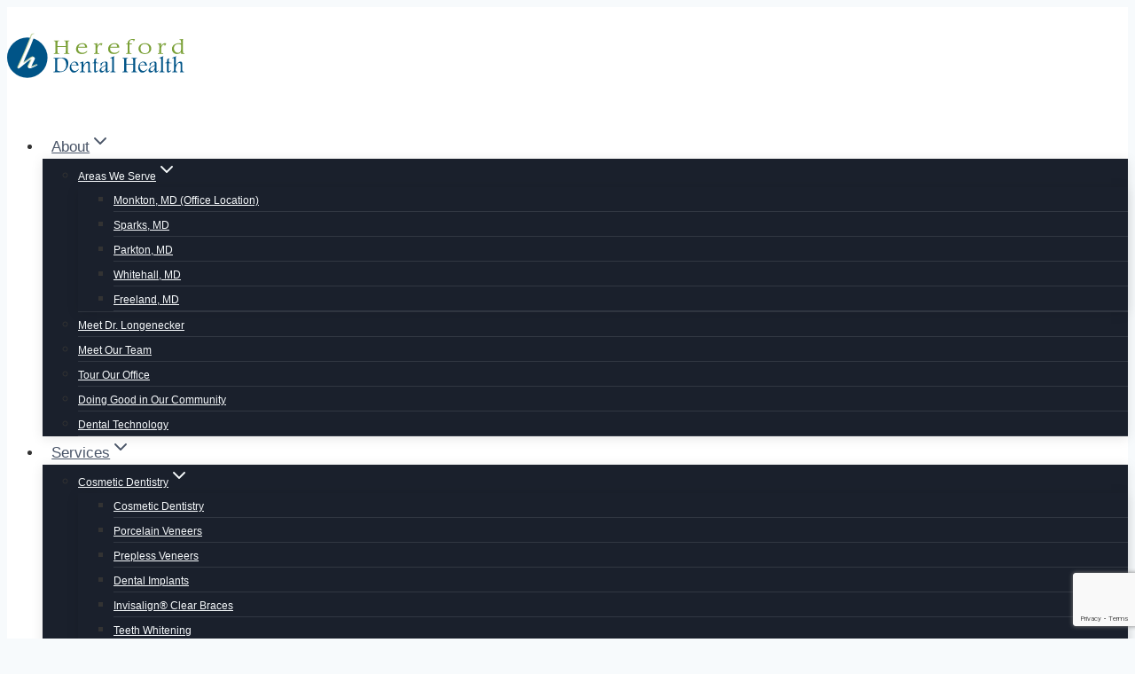

--- FILE ---
content_type: text/html; charset=UTF-8
request_url: https://www.hereforddentalhealth.com/blog/can-i-objectively-evaluate-my-smile/
body_size: 27115
content:
<!doctype html>
<html lang="en-US" class="no-js" itemtype="https://schema.org/Blog" itemscope>
<head>
	<meta charset="UTF-8">
	<meta name="viewport" content="width=device-width, initial-scale=1, minimum-scale=1">
	<title>Can I Objectively Evaluate My Smile? &#8211; Hereford Dental Health</title>
<meta name='robots' content='max-image-preview:large' />
<link rel="alternate" type="application/rss+xml" title="Hereford Dental Health &raquo; Feed" href="https://www.hereforddentalhealth.com/feed/" />
<link rel="alternate" type="application/rss+xml" title="Hereford Dental Health &raquo; Comments Feed" href="https://www.hereforddentalhealth.com/comments/feed/" />
			<script>document.documentElement.classList.remove( 'no-js' );</script>
			<link rel="alternate" title="oEmbed (JSON)" type="application/json+oembed" href="https://www.hereforddentalhealth.com/wp-json/oembed/1.0/embed?url=https%3A%2F%2Fwww.hereforddentalhealth.com%2Fblog%2Fcan-i-objectively-evaluate-my-smile%2F" />
<link rel="alternate" title="oEmbed (XML)" type="text/xml+oembed" href="https://www.hereforddentalhealth.com/wp-json/oembed/1.0/embed?url=https%3A%2F%2Fwww.hereforddentalhealth.com%2Fblog%2Fcan-i-objectively-evaluate-my-smile%2F&#038;format=xml" />
<style id='wp-img-auto-sizes-contain-inline-css'>
img:is([sizes=auto i],[sizes^="auto," i]){contain-intrinsic-size:3000px 1500px}
/*# sourceURL=wp-img-auto-sizes-contain-inline-css */
</style>
<link rel='stylesheet' id='formidable-css' href='https://www.hereforddentalhealth.com/wp-content/plugins/formidable/css/formidableforms.css?ver=12291813' media='all' />
<link rel='stylesheet' id='kadence-blocks-rowlayout-css' href='https://www.hereforddentalhealth.com/wp-content/plugins/kadence-blocks/dist/style-blocks-rowlayout.css?ver=3.5.29' media='all' />
<link rel='stylesheet' id='kadence-blocks-column-css' href='https://www.hereforddentalhealth.com/wp-content/plugins/kadence-blocks/dist/style-blocks-column.css?ver=3.5.29' media='all' />
<style id='kadence-blocks-advancedheading-inline-css'>
.wp-block-kadence-advancedheading mark{background:transparent;border-style:solid;border-width:0}.wp-block-kadence-advancedheading mark.kt-highlight{color:#f76a0c;}.kb-adv-heading-icon{display: inline-flex;justify-content: center;align-items: center;} .is-layout-constrained > .kb-advanced-heading-link {display: block;}.single-content .kadence-advanced-heading-wrapper h1, .single-content .kadence-advanced-heading-wrapper h2, .single-content .kadence-advanced-heading-wrapper h3, .single-content .kadence-advanced-heading-wrapper h4, .single-content .kadence-advanced-heading-wrapper h5, .single-content .kadence-advanced-heading-wrapper h6 {margin: 1.5em 0 .5em;}.single-content .kadence-advanced-heading-wrapper+* { margin-top:0;}.kb-screen-reader-text{position:absolute;width:1px;height:1px;padding:0;margin:-1px;overflow:hidden;clip:rect(0,0,0,0);}
/*# sourceURL=kadence-blocks-advancedheading-inline-css */
</style>
<link rel='stylesheet' id='kadence-blocks-infobox-css' href='https://www.hereforddentalhealth.com/wp-content/plugins/kadence-blocks/dist/style-blocks-infobox.css?ver=3.5.29' media='all' />
<style id='wp-emoji-styles-inline-css'>

	img.wp-smiley, img.emoji {
		display: inline !important;
		border: none !important;
		box-shadow: none !important;
		height: 1em !important;
		width: 1em !important;
		margin: 0 0.07em !important;
		vertical-align: -0.1em !important;
		background: none !important;
		padding: 0 !important;
	}
/*# sourceURL=wp-emoji-styles-inline-css */
</style>
<style id='wp-block-library-inline-css'>
:root{--wp-block-synced-color:#7a00df;--wp-block-synced-color--rgb:122,0,223;--wp-bound-block-color:var(--wp-block-synced-color);--wp-editor-canvas-background:#ddd;--wp-admin-theme-color:#007cba;--wp-admin-theme-color--rgb:0,124,186;--wp-admin-theme-color-darker-10:#006ba1;--wp-admin-theme-color-darker-10--rgb:0,107,160.5;--wp-admin-theme-color-darker-20:#005a87;--wp-admin-theme-color-darker-20--rgb:0,90,135;--wp-admin-border-width-focus:2px}@media (min-resolution:192dpi){:root{--wp-admin-border-width-focus:1.5px}}.wp-element-button{cursor:pointer}:root .has-very-light-gray-background-color{background-color:#eee}:root .has-very-dark-gray-background-color{background-color:#313131}:root .has-very-light-gray-color{color:#eee}:root .has-very-dark-gray-color{color:#313131}:root .has-vivid-green-cyan-to-vivid-cyan-blue-gradient-background{background:linear-gradient(135deg,#00d084,#0693e3)}:root .has-purple-crush-gradient-background{background:linear-gradient(135deg,#34e2e4,#4721fb 50%,#ab1dfe)}:root .has-hazy-dawn-gradient-background{background:linear-gradient(135deg,#faaca8,#dad0ec)}:root .has-subdued-olive-gradient-background{background:linear-gradient(135deg,#fafae1,#67a671)}:root .has-atomic-cream-gradient-background{background:linear-gradient(135deg,#fdd79a,#004a59)}:root .has-nightshade-gradient-background{background:linear-gradient(135deg,#330968,#31cdcf)}:root .has-midnight-gradient-background{background:linear-gradient(135deg,#020381,#2874fc)}:root{--wp--preset--font-size--normal:16px;--wp--preset--font-size--huge:42px}.has-regular-font-size{font-size:1em}.has-larger-font-size{font-size:2.625em}.has-normal-font-size{font-size:var(--wp--preset--font-size--normal)}.has-huge-font-size{font-size:var(--wp--preset--font-size--huge)}.has-text-align-center{text-align:center}.has-text-align-left{text-align:left}.has-text-align-right{text-align:right}.has-fit-text{white-space:nowrap!important}#end-resizable-editor-section{display:none}.aligncenter{clear:both}.items-justified-left{justify-content:flex-start}.items-justified-center{justify-content:center}.items-justified-right{justify-content:flex-end}.items-justified-space-between{justify-content:space-between}.screen-reader-text{border:0;clip-path:inset(50%);height:1px;margin:-1px;overflow:hidden;padding:0;position:absolute;width:1px;word-wrap:normal!important}.screen-reader-text:focus{background-color:#ddd;clip-path:none;color:#444;display:block;font-size:1em;height:auto;left:5px;line-height:normal;padding:15px 23px 14px;text-decoration:none;top:5px;width:auto;z-index:100000}html :where(.has-border-color){border-style:solid}html :where([style*=border-top-color]){border-top-style:solid}html :where([style*=border-right-color]){border-right-style:solid}html :where([style*=border-bottom-color]){border-bottom-style:solid}html :where([style*=border-left-color]){border-left-style:solid}html :where([style*=border-width]){border-style:solid}html :where([style*=border-top-width]){border-top-style:solid}html :where([style*=border-right-width]){border-right-style:solid}html :where([style*=border-bottom-width]){border-bottom-style:solid}html :where([style*=border-left-width]){border-left-style:solid}html :where(img[class*=wp-image-]){height:auto;max-width:100%}:where(figure){margin:0 0 1em}html :where(.is-position-sticky){--wp-admin--admin-bar--position-offset:var(--wp-admin--admin-bar--height,0px)}@media screen and (max-width:600px){html :where(.is-position-sticky){--wp-admin--admin-bar--position-offset:0px}}

/*# sourceURL=wp-block-library-inline-css */
</style><style id='wp-block-social-links-inline-css'>
.wp-block-social-links{background:none;box-sizing:border-box;margin-left:0;padding-left:0;padding-right:0;text-indent:0}.wp-block-social-links .wp-social-link a,.wp-block-social-links .wp-social-link a:hover{border-bottom:0;box-shadow:none;text-decoration:none}.wp-block-social-links .wp-social-link svg{height:1em;width:1em}.wp-block-social-links .wp-social-link span:not(.screen-reader-text){font-size:.65em;margin-left:.5em;margin-right:.5em}.wp-block-social-links.has-small-icon-size{font-size:16px}.wp-block-social-links,.wp-block-social-links.has-normal-icon-size{font-size:24px}.wp-block-social-links.has-large-icon-size{font-size:36px}.wp-block-social-links.has-huge-icon-size{font-size:48px}.wp-block-social-links.aligncenter{display:flex;justify-content:center}.wp-block-social-links.alignright{justify-content:flex-end}.wp-block-social-link{border-radius:9999px;display:block}@media not (prefers-reduced-motion){.wp-block-social-link{transition:transform .1s ease}}.wp-block-social-link{height:auto}.wp-block-social-link a{align-items:center;display:flex;line-height:0}.wp-block-social-link:hover{transform:scale(1.1)}.wp-block-social-links .wp-block-social-link.wp-social-link{display:inline-block;margin:0;padding:0}.wp-block-social-links .wp-block-social-link.wp-social-link .wp-block-social-link-anchor,.wp-block-social-links .wp-block-social-link.wp-social-link .wp-block-social-link-anchor svg,.wp-block-social-links .wp-block-social-link.wp-social-link .wp-block-social-link-anchor:active,.wp-block-social-links .wp-block-social-link.wp-social-link .wp-block-social-link-anchor:hover,.wp-block-social-links .wp-block-social-link.wp-social-link .wp-block-social-link-anchor:visited{color:currentColor;fill:currentColor}:where(.wp-block-social-links:not(.is-style-logos-only)) .wp-social-link{background-color:#f0f0f0;color:#444}:where(.wp-block-social-links:not(.is-style-logos-only)) .wp-social-link-amazon{background-color:#f90;color:#fff}:where(.wp-block-social-links:not(.is-style-logos-only)) .wp-social-link-bandcamp{background-color:#1ea0c3;color:#fff}:where(.wp-block-social-links:not(.is-style-logos-only)) .wp-social-link-behance{background-color:#0757fe;color:#fff}:where(.wp-block-social-links:not(.is-style-logos-only)) .wp-social-link-bluesky{background-color:#0a7aff;color:#fff}:where(.wp-block-social-links:not(.is-style-logos-only)) .wp-social-link-codepen{background-color:#1e1f26;color:#fff}:where(.wp-block-social-links:not(.is-style-logos-only)) .wp-social-link-deviantart{background-color:#02e49b;color:#fff}:where(.wp-block-social-links:not(.is-style-logos-only)) .wp-social-link-discord{background-color:#5865f2;color:#fff}:where(.wp-block-social-links:not(.is-style-logos-only)) .wp-social-link-dribbble{background-color:#e94c89;color:#fff}:where(.wp-block-social-links:not(.is-style-logos-only)) .wp-social-link-dropbox{background-color:#4280ff;color:#fff}:where(.wp-block-social-links:not(.is-style-logos-only)) .wp-social-link-etsy{background-color:#f45800;color:#fff}:where(.wp-block-social-links:not(.is-style-logos-only)) .wp-social-link-facebook{background-color:#0866ff;color:#fff}:where(.wp-block-social-links:not(.is-style-logos-only)) .wp-social-link-fivehundredpx{background-color:#000;color:#fff}:where(.wp-block-social-links:not(.is-style-logos-only)) .wp-social-link-flickr{background-color:#0461dd;color:#fff}:where(.wp-block-social-links:not(.is-style-logos-only)) .wp-social-link-foursquare{background-color:#e65678;color:#fff}:where(.wp-block-social-links:not(.is-style-logos-only)) .wp-social-link-github{background-color:#24292d;color:#fff}:where(.wp-block-social-links:not(.is-style-logos-only)) .wp-social-link-goodreads{background-color:#eceadd;color:#382110}:where(.wp-block-social-links:not(.is-style-logos-only)) .wp-social-link-google{background-color:#ea4434;color:#fff}:where(.wp-block-social-links:not(.is-style-logos-only)) .wp-social-link-gravatar{background-color:#1d4fc4;color:#fff}:where(.wp-block-social-links:not(.is-style-logos-only)) .wp-social-link-instagram{background-color:#f00075;color:#fff}:where(.wp-block-social-links:not(.is-style-logos-only)) .wp-social-link-lastfm{background-color:#e21b24;color:#fff}:where(.wp-block-social-links:not(.is-style-logos-only)) .wp-social-link-linkedin{background-color:#0d66c2;color:#fff}:where(.wp-block-social-links:not(.is-style-logos-only)) .wp-social-link-mastodon{background-color:#3288d4;color:#fff}:where(.wp-block-social-links:not(.is-style-logos-only)) .wp-social-link-medium{background-color:#000;color:#fff}:where(.wp-block-social-links:not(.is-style-logos-only)) .wp-social-link-meetup{background-color:#f6405f;color:#fff}:where(.wp-block-social-links:not(.is-style-logos-only)) .wp-social-link-patreon{background-color:#000;color:#fff}:where(.wp-block-social-links:not(.is-style-logos-only)) .wp-social-link-pinterest{background-color:#e60122;color:#fff}:where(.wp-block-social-links:not(.is-style-logos-only)) .wp-social-link-pocket{background-color:#ef4155;color:#fff}:where(.wp-block-social-links:not(.is-style-logos-only)) .wp-social-link-reddit{background-color:#ff4500;color:#fff}:where(.wp-block-social-links:not(.is-style-logos-only)) .wp-social-link-skype{background-color:#0478d7;color:#fff}:where(.wp-block-social-links:not(.is-style-logos-only)) .wp-social-link-snapchat{background-color:#fefc00;color:#fff;stroke:#000}:where(.wp-block-social-links:not(.is-style-logos-only)) .wp-social-link-soundcloud{background-color:#ff5600;color:#fff}:where(.wp-block-social-links:not(.is-style-logos-only)) .wp-social-link-spotify{background-color:#1bd760;color:#fff}:where(.wp-block-social-links:not(.is-style-logos-only)) .wp-social-link-telegram{background-color:#2aabee;color:#fff}:where(.wp-block-social-links:not(.is-style-logos-only)) .wp-social-link-threads{background-color:#000;color:#fff}:where(.wp-block-social-links:not(.is-style-logos-only)) .wp-social-link-tiktok{background-color:#000;color:#fff}:where(.wp-block-social-links:not(.is-style-logos-only)) .wp-social-link-tumblr{background-color:#011835;color:#fff}:where(.wp-block-social-links:not(.is-style-logos-only)) .wp-social-link-twitch{background-color:#6440a4;color:#fff}:where(.wp-block-social-links:not(.is-style-logos-only)) .wp-social-link-twitter{background-color:#1da1f2;color:#fff}:where(.wp-block-social-links:not(.is-style-logos-only)) .wp-social-link-vimeo{background-color:#1eb7ea;color:#fff}:where(.wp-block-social-links:not(.is-style-logos-only)) .wp-social-link-vk{background-color:#4680c2;color:#fff}:where(.wp-block-social-links:not(.is-style-logos-only)) .wp-social-link-wordpress{background-color:#3499cd;color:#fff}:where(.wp-block-social-links:not(.is-style-logos-only)) .wp-social-link-whatsapp{background-color:#25d366;color:#fff}:where(.wp-block-social-links:not(.is-style-logos-only)) .wp-social-link-x{background-color:#000;color:#fff}:where(.wp-block-social-links:not(.is-style-logos-only)) .wp-social-link-yelp{background-color:#d32422;color:#fff}:where(.wp-block-social-links:not(.is-style-logos-only)) .wp-social-link-youtube{background-color:red;color:#fff}:where(.wp-block-social-links.is-style-logos-only) .wp-social-link{background:none}:where(.wp-block-social-links.is-style-logos-only) .wp-social-link svg{height:1.25em;width:1.25em}:where(.wp-block-social-links.is-style-logos-only) .wp-social-link-amazon{color:#f90}:where(.wp-block-social-links.is-style-logos-only) .wp-social-link-bandcamp{color:#1ea0c3}:where(.wp-block-social-links.is-style-logos-only) .wp-social-link-behance{color:#0757fe}:where(.wp-block-social-links.is-style-logos-only) .wp-social-link-bluesky{color:#0a7aff}:where(.wp-block-social-links.is-style-logos-only) .wp-social-link-codepen{color:#1e1f26}:where(.wp-block-social-links.is-style-logos-only) .wp-social-link-deviantart{color:#02e49b}:where(.wp-block-social-links.is-style-logos-only) .wp-social-link-discord{color:#5865f2}:where(.wp-block-social-links.is-style-logos-only) .wp-social-link-dribbble{color:#e94c89}:where(.wp-block-social-links.is-style-logos-only) .wp-social-link-dropbox{color:#4280ff}:where(.wp-block-social-links.is-style-logos-only) .wp-social-link-etsy{color:#f45800}:where(.wp-block-social-links.is-style-logos-only) .wp-social-link-facebook{color:#0866ff}:where(.wp-block-social-links.is-style-logos-only) .wp-social-link-fivehundredpx{color:#000}:where(.wp-block-social-links.is-style-logos-only) .wp-social-link-flickr{color:#0461dd}:where(.wp-block-social-links.is-style-logos-only) .wp-social-link-foursquare{color:#e65678}:where(.wp-block-social-links.is-style-logos-only) .wp-social-link-github{color:#24292d}:where(.wp-block-social-links.is-style-logos-only) .wp-social-link-goodreads{color:#382110}:where(.wp-block-social-links.is-style-logos-only) .wp-social-link-google{color:#ea4434}:where(.wp-block-social-links.is-style-logos-only) .wp-social-link-gravatar{color:#1d4fc4}:where(.wp-block-social-links.is-style-logos-only) .wp-social-link-instagram{color:#f00075}:where(.wp-block-social-links.is-style-logos-only) .wp-social-link-lastfm{color:#e21b24}:where(.wp-block-social-links.is-style-logos-only) .wp-social-link-linkedin{color:#0d66c2}:where(.wp-block-social-links.is-style-logos-only) .wp-social-link-mastodon{color:#3288d4}:where(.wp-block-social-links.is-style-logos-only) .wp-social-link-medium{color:#000}:where(.wp-block-social-links.is-style-logos-only) .wp-social-link-meetup{color:#f6405f}:where(.wp-block-social-links.is-style-logos-only) .wp-social-link-patreon{color:#000}:where(.wp-block-social-links.is-style-logos-only) .wp-social-link-pinterest{color:#e60122}:where(.wp-block-social-links.is-style-logos-only) .wp-social-link-pocket{color:#ef4155}:where(.wp-block-social-links.is-style-logos-only) .wp-social-link-reddit{color:#ff4500}:where(.wp-block-social-links.is-style-logos-only) .wp-social-link-skype{color:#0478d7}:where(.wp-block-social-links.is-style-logos-only) .wp-social-link-snapchat{color:#fff;stroke:#000}:where(.wp-block-social-links.is-style-logos-only) .wp-social-link-soundcloud{color:#ff5600}:where(.wp-block-social-links.is-style-logos-only) .wp-social-link-spotify{color:#1bd760}:where(.wp-block-social-links.is-style-logos-only) .wp-social-link-telegram{color:#2aabee}:where(.wp-block-social-links.is-style-logos-only) .wp-social-link-threads{color:#000}:where(.wp-block-social-links.is-style-logos-only) .wp-social-link-tiktok{color:#000}:where(.wp-block-social-links.is-style-logos-only) .wp-social-link-tumblr{color:#011835}:where(.wp-block-social-links.is-style-logos-only) .wp-social-link-twitch{color:#6440a4}:where(.wp-block-social-links.is-style-logos-only) .wp-social-link-twitter{color:#1da1f2}:where(.wp-block-social-links.is-style-logos-only) .wp-social-link-vimeo{color:#1eb7ea}:where(.wp-block-social-links.is-style-logos-only) .wp-social-link-vk{color:#4680c2}:where(.wp-block-social-links.is-style-logos-only) .wp-social-link-whatsapp{color:#25d366}:where(.wp-block-social-links.is-style-logos-only) .wp-social-link-wordpress{color:#3499cd}:where(.wp-block-social-links.is-style-logos-only) .wp-social-link-x{color:#000}:where(.wp-block-social-links.is-style-logos-only) .wp-social-link-yelp{color:#d32422}:where(.wp-block-social-links.is-style-logos-only) .wp-social-link-youtube{color:red}.wp-block-social-links.is-style-pill-shape .wp-social-link{width:auto}:root :where(.wp-block-social-links .wp-social-link a){padding:.25em}:root :where(.wp-block-social-links.is-style-logos-only .wp-social-link a){padding:0}:root :where(.wp-block-social-links.is-style-pill-shape .wp-social-link a){padding-left:.6666666667em;padding-right:.6666666667em}.wp-block-social-links:not(.has-icon-color):not(.has-icon-background-color) .wp-social-link-snapchat .wp-block-social-link-label{color:#000}
/*# sourceURL=https://www.hereforddentalhealth.com/wp-includes/blocks/social-links/style.min.css */
</style>
<style id='global-styles-inline-css'>
:root{--wp--preset--aspect-ratio--square: 1;--wp--preset--aspect-ratio--4-3: 4/3;--wp--preset--aspect-ratio--3-4: 3/4;--wp--preset--aspect-ratio--3-2: 3/2;--wp--preset--aspect-ratio--2-3: 2/3;--wp--preset--aspect-ratio--16-9: 16/9;--wp--preset--aspect-ratio--9-16: 9/16;--wp--preset--color--black: #000000;--wp--preset--color--cyan-bluish-gray: #abb8c3;--wp--preset--color--white: #ffffff;--wp--preset--color--pale-pink: #f78da7;--wp--preset--color--vivid-red: #cf2e2e;--wp--preset--color--luminous-vivid-orange: #ff6900;--wp--preset--color--luminous-vivid-amber: #fcb900;--wp--preset--color--light-green-cyan: #7bdcb5;--wp--preset--color--vivid-green-cyan: #00d084;--wp--preset--color--pale-cyan-blue: #8ed1fc;--wp--preset--color--vivid-cyan-blue: #0693e3;--wp--preset--color--vivid-purple: #9b51e0;--wp--preset--color--theme-palette-1: var(--global-palette1);--wp--preset--color--theme-palette-2: var(--global-palette2);--wp--preset--color--theme-palette-3: var(--global-palette3);--wp--preset--color--theme-palette-4: var(--global-palette4);--wp--preset--color--theme-palette-5: var(--global-palette5);--wp--preset--color--theme-palette-6: var(--global-palette6);--wp--preset--color--theme-palette-7: var(--global-palette7);--wp--preset--color--theme-palette-8: var(--global-palette8);--wp--preset--color--theme-palette-9: var(--global-palette9);--wp--preset--gradient--vivid-cyan-blue-to-vivid-purple: linear-gradient(135deg,rgb(6,147,227) 0%,rgb(155,81,224) 100%);--wp--preset--gradient--light-green-cyan-to-vivid-green-cyan: linear-gradient(135deg,rgb(122,220,180) 0%,rgb(0,208,130) 100%);--wp--preset--gradient--luminous-vivid-amber-to-luminous-vivid-orange: linear-gradient(135deg,rgb(252,185,0) 0%,rgb(255,105,0) 100%);--wp--preset--gradient--luminous-vivid-orange-to-vivid-red: linear-gradient(135deg,rgb(255,105,0) 0%,rgb(207,46,46) 100%);--wp--preset--gradient--very-light-gray-to-cyan-bluish-gray: linear-gradient(135deg,rgb(238,238,238) 0%,rgb(169,184,195) 100%);--wp--preset--gradient--cool-to-warm-spectrum: linear-gradient(135deg,rgb(74,234,220) 0%,rgb(151,120,209) 20%,rgb(207,42,186) 40%,rgb(238,44,130) 60%,rgb(251,105,98) 80%,rgb(254,248,76) 100%);--wp--preset--gradient--blush-light-purple: linear-gradient(135deg,rgb(255,206,236) 0%,rgb(152,150,240) 100%);--wp--preset--gradient--blush-bordeaux: linear-gradient(135deg,rgb(254,205,165) 0%,rgb(254,45,45) 50%,rgb(107,0,62) 100%);--wp--preset--gradient--luminous-dusk: linear-gradient(135deg,rgb(255,203,112) 0%,rgb(199,81,192) 50%,rgb(65,88,208) 100%);--wp--preset--gradient--pale-ocean: linear-gradient(135deg,rgb(255,245,203) 0%,rgb(182,227,212) 50%,rgb(51,167,181) 100%);--wp--preset--gradient--electric-grass: linear-gradient(135deg,rgb(202,248,128) 0%,rgb(113,206,126) 100%);--wp--preset--gradient--midnight: linear-gradient(135deg,rgb(2,3,129) 0%,rgb(40,116,252) 100%);--wp--preset--font-size--small: var(--global-font-size-small);--wp--preset--font-size--medium: var(--global-font-size-medium);--wp--preset--font-size--large: var(--global-font-size-large);--wp--preset--font-size--x-large: 42px;--wp--preset--font-size--larger: var(--global-font-size-larger);--wp--preset--font-size--xxlarge: var(--global-font-size-xxlarge);--wp--preset--spacing--20: 0.44rem;--wp--preset--spacing--30: 0.67rem;--wp--preset--spacing--40: 1rem;--wp--preset--spacing--50: 1.5rem;--wp--preset--spacing--60: 2.25rem;--wp--preset--spacing--70: 3.38rem;--wp--preset--spacing--80: 5.06rem;--wp--preset--shadow--natural: 6px 6px 9px rgba(0, 0, 0, 0.2);--wp--preset--shadow--deep: 12px 12px 50px rgba(0, 0, 0, 0.4);--wp--preset--shadow--sharp: 6px 6px 0px rgba(0, 0, 0, 0.2);--wp--preset--shadow--outlined: 6px 6px 0px -3px rgb(255, 255, 255), 6px 6px rgb(0, 0, 0);--wp--preset--shadow--crisp: 6px 6px 0px rgb(0, 0, 0);}:where(.is-layout-flex){gap: 0.5em;}:where(.is-layout-grid){gap: 0.5em;}body .is-layout-flex{display: flex;}.is-layout-flex{flex-wrap: wrap;align-items: center;}.is-layout-flex > :is(*, div){margin: 0;}body .is-layout-grid{display: grid;}.is-layout-grid > :is(*, div){margin: 0;}:where(.wp-block-columns.is-layout-flex){gap: 2em;}:where(.wp-block-columns.is-layout-grid){gap: 2em;}:where(.wp-block-post-template.is-layout-flex){gap: 1.25em;}:where(.wp-block-post-template.is-layout-grid){gap: 1.25em;}.has-black-color{color: var(--wp--preset--color--black) !important;}.has-cyan-bluish-gray-color{color: var(--wp--preset--color--cyan-bluish-gray) !important;}.has-white-color{color: var(--wp--preset--color--white) !important;}.has-pale-pink-color{color: var(--wp--preset--color--pale-pink) !important;}.has-vivid-red-color{color: var(--wp--preset--color--vivid-red) !important;}.has-luminous-vivid-orange-color{color: var(--wp--preset--color--luminous-vivid-orange) !important;}.has-luminous-vivid-amber-color{color: var(--wp--preset--color--luminous-vivid-amber) !important;}.has-light-green-cyan-color{color: var(--wp--preset--color--light-green-cyan) !important;}.has-vivid-green-cyan-color{color: var(--wp--preset--color--vivid-green-cyan) !important;}.has-pale-cyan-blue-color{color: var(--wp--preset--color--pale-cyan-blue) !important;}.has-vivid-cyan-blue-color{color: var(--wp--preset--color--vivid-cyan-blue) !important;}.has-vivid-purple-color{color: var(--wp--preset--color--vivid-purple) !important;}.has-black-background-color{background-color: var(--wp--preset--color--black) !important;}.has-cyan-bluish-gray-background-color{background-color: var(--wp--preset--color--cyan-bluish-gray) !important;}.has-white-background-color{background-color: var(--wp--preset--color--white) !important;}.has-pale-pink-background-color{background-color: var(--wp--preset--color--pale-pink) !important;}.has-vivid-red-background-color{background-color: var(--wp--preset--color--vivid-red) !important;}.has-luminous-vivid-orange-background-color{background-color: var(--wp--preset--color--luminous-vivid-orange) !important;}.has-luminous-vivid-amber-background-color{background-color: var(--wp--preset--color--luminous-vivid-amber) !important;}.has-light-green-cyan-background-color{background-color: var(--wp--preset--color--light-green-cyan) !important;}.has-vivid-green-cyan-background-color{background-color: var(--wp--preset--color--vivid-green-cyan) !important;}.has-pale-cyan-blue-background-color{background-color: var(--wp--preset--color--pale-cyan-blue) !important;}.has-vivid-cyan-blue-background-color{background-color: var(--wp--preset--color--vivid-cyan-blue) !important;}.has-vivid-purple-background-color{background-color: var(--wp--preset--color--vivid-purple) !important;}.has-black-border-color{border-color: var(--wp--preset--color--black) !important;}.has-cyan-bluish-gray-border-color{border-color: var(--wp--preset--color--cyan-bluish-gray) !important;}.has-white-border-color{border-color: var(--wp--preset--color--white) !important;}.has-pale-pink-border-color{border-color: var(--wp--preset--color--pale-pink) !important;}.has-vivid-red-border-color{border-color: var(--wp--preset--color--vivid-red) !important;}.has-luminous-vivid-orange-border-color{border-color: var(--wp--preset--color--luminous-vivid-orange) !important;}.has-luminous-vivid-amber-border-color{border-color: var(--wp--preset--color--luminous-vivid-amber) !important;}.has-light-green-cyan-border-color{border-color: var(--wp--preset--color--light-green-cyan) !important;}.has-vivid-green-cyan-border-color{border-color: var(--wp--preset--color--vivid-green-cyan) !important;}.has-pale-cyan-blue-border-color{border-color: var(--wp--preset--color--pale-cyan-blue) !important;}.has-vivid-cyan-blue-border-color{border-color: var(--wp--preset--color--vivid-cyan-blue) !important;}.has-vivid-purple-border-color{border-color: var(--wp--preset--color--vivid-purple) !important;}.has-vivid-cyan-blue-to-vivid-purple-gradient-background{background: var(--wp--preset--gradient--vivid-cyan-blue-to-vivid-purple) !important;}.has-light-green-cyan-to-vivid-green-cyan-gradient-background{background: var(--wp--preset--gradient--light-green-cyan-to-vivid-green-cyan) !important;}.has-luminous-vivid-amber-to-luminous-vivid-orange-gradient-background{background: var(--wp--preset--gradient--luminous-vivid-amber-to-luminous-vivid-orange) !important;}.has-luminous-vivid-orange-to-vivid-red-gradient-background{background: var(--wp--preset--gradient--luminous-vivid-orange-to-vivid-red) !important;}.has-very-light-gray-to-cyan-bluish-gray-gradient-background{background: var(--wp--preset--gradient--very-light-gray-to-cyan-bluish-gray) !important;}.has-cool-to-warm-spectrum-gradient-background{background: var(--wp--preset--gradient--cool-to-warm-spectrum) !important;}.has-blush-light-purple-gradient-background{background: var(--wp--preset--gradient--blush-light-purple) !important;}.has-blush-bordeaux-gradient-background{background: var(--wp--preset--gradient--blush-bordeaux) !important;}.has-luminous-dusk-gradient-background{background: var(--wp--preset--gradient--luminous-dusk) !important;}.has-pale-ocean-gradient-background{background: var(--wp--preset--gradient--pale-ocean) !important;}.has-electric-grass-gradient-background{background: var(--wp--preset--gradient--electric-grass) !important;}.has-midnight-gradient-background{background: var(--wp--preset--gradient--midnight) !important;}.has-small-font-size{font-size: var(--wp--preset--font-size--small) !important;}.has-medium-font-size{font-size: var(--wp--preset--font-size--medium) !important;}.has-large-font-size{font-size: var(--wp--preset--font-size--large) !important;}.has-x-large-font-size{font-size: var(--wp--preset--font-size--x-large) !important;}
/*# sourceURL=global-styles-inline-css */
</style>

<style id='classic-theme-styles-inline-css'>
/*! This file is auto-generated */
.wp-block-button__link{color:#fff;background-color:#32373c;border-radius:9999px;box-shadow:none;text-decoration:none;padding:calc(.667em + 2px) calc(1.333em + 2px);font-size:1.125em}.wp-block-file__button{background:#32373c;color:#fff;text-decoration:none}
/*# sourceURL=/wp-includes/css/classic-themes.min.css */
</style>
<link rel='stylesheet' id='slick-css-css' href='https://www.hereforddentalhealth.com/wp-content/plugins/LUMN-Utilites-main/slick/slick.css?ver=6.9' media='all' />
<link rel='stylesheet' id='slick-css-default-css' href='https://www.hereforddentalhealth.com/wp-content/plugins/LUMN-Utilites-main/slick/slick-theme.css?ver=6.9' media='all' />
<link rel='stylesheet' id='dcmo-utilites-styles-css' href='https://www.hereforddentalhealth.com/wp-content/plugins/LUMN-Utilites-main/styles.css?ver=6.9' media='all' />
<link rel='stylesheet' id='ivory-search-styles-css' href='https://www.hereforddentalhealth.com/wp-content/plugins/add-search-to-menu/public/css/ivory-search.min.css?ver=5.5.13' media='all' />
<link rel='stylesheet' id='kadence-global-css' href='https://www.hereforddentalhealth.com/wp-content/themes/kadence/assets/css/global.min.css?ver=1.3.6' media='all' />
<style id='kadence-global-inline-css'>
/* Kadence Base CSS */
:root{--global-palette1:#225383;--global-palette2:#829f47;--global-palette3:#1A202C;--global-palette4:#333333;--global-palette5:#4A5568;--global-palette6:#718096;--global-palette7:#EDF2F7;--global-palette8:#F7FAFC;--global-palette9:#ffffff;--global-palette9rgb:255, 255, 255;--global-palette-highlight:var(--global-palette2);--global-palette-highlight-alt:var(--global-palette3);--global-palette-highlight-alt2:var(--global-palette9);--global-palette-btn-bg:var(--global-palette2);--global-palette-btn-bg-hover:var(--global-palette1);--global-palette-btn:var(--global-palette9);--global-palette-btn-hover:var(--global-palette9);--global-body-font-family:-apple-system,BlinkMacSystemFont,"Segoe UI",Roboto,Oxygen-Sans,Ubuntu,Cantarell,"Helvetica Neue",sans-serif, "Apple Color Emoji", "Segoe UI Emoji", "Segoe UI Symbol";--global-heading-font-family:inherit;--global-primary-nav-font-family:inherit;--global-fallback-font:sans-serif;--global-display-fallback-font:sans-serif;--global-content-width:1290px;--global-content-wide-width:calc(1290px + 230px);--global-content-narrow-width:842px;--global-content-edge-padding:1.5rem;--global-content-boxed-padding:2rem;--global-calc-content-width:calc(1290px - var(--global-content-edge-padding) - var(--global-content-edge-padding) );--wp--style--global--content-size:var(--global-calc-content-width);}.wp-site-blocks{--global-vw:calc( 100vw - ( 0.5 * var(--scrollbar-offset)));}body{background:var(--global-palette8);}body, input, select, optgroup, textarea{font-weight:400;font-size:17px;line-height:1.6;font-family:var(--global-body-font-family);color:var(--global-palette4);}.content-bg, body.content-style-unboxed .site{background:var(--global-palette9);}h1,h2,h3,h4,h5,h6{font-family:var(--global-heading-font-family);}h1{font-weight:700;font-size:32px;line-height:1.5;color:var(--global-palette3);}h2{font-weight:700;font-size:28px;line-height:1.5;color:var(--global-palette3);}h3{font-weight:700;font-size:24px;line-height:1.5;color:var(--global-palette3);}h4{font-weight:700;font-size:22px;line-height:1.5;color:var(--global-palette4);}h5{font-weight:700;font-size:20px;line-height:1.5;color:var(--global-palette4);}h6{font-weight:700;font-size:18px;line-height:1.5;color:var(--global-palette5);}.entry-hero .kadence-breadcrumbs{max-width:1290px;}.site-container, .site-header-row-layout-contained, .site-footer-row-layout-contained, .entry-hero-layout-contained, .comments-area, .alignfull > .wp-block-cover__inner-container, .alignwide > .wp-block-cover__inner-container{max-width:var(--global-content-width);}.content-width-narrow .content-container.site-container, .content-width-narrow .hero-container.site-container{max-width:var(--global-content-narrow-width);}@media all and (min-width: 1520px){.wp-site-blocks .content-container  .alignwide{margin-left:-115px;margin-right:-115px;width:unset;max-width:unset;}}@media all and (min-width: 1102px){.content-width-narrow .wp-site-blocks .content-container .alignwide{margin-left:-130px;margin-right:-130px;width:unset;max-width:unset;}}.content-style-boxed .wp-site-blocks .entry-content .alignwide{margin-left:calc( -1 * var( --global-content-boxed-padding ) );margin-right:calc( -1 * var( --global-content-boxed-padding ) );}.content-area{margin-top:5rem;margin-bottom:5rem;}@media all and (max-width: 1024px){.content-area{margin-top:3rem;margin-bottom:3rem;}}@media all and (max-width: 767px){.content-area{margin-top:2rem;margin-bottom:2rem;}}@media all and (max-width: 1024px){:root{--global-content-boxed-padding:2rem;}}@media all and (max-width: 767px){:root{--global-content-boxed-padding:1.5rem;}}.entry-content-wrap{padding:2rem;}@media all and (max-width: 1024px){.entry-content-wrap{padding:2rem;}}@media all and (max-width: 767px){.entry-content-wrap{padding:1.5rem;}}.entry.single-entry{box-shadow:0px 15px 15px -10px rgba(0,0,0,0.05);}.entry.loop-entry{box-shadow:0px 15px 15px -10px rgba(0,0,0,0.05);}.loop-entry .entry-content-wrap{padding:2rem;}@media all and (max-width: 1024px){.loop-entry .entry-content-wrap{padding:2rem;}}@media all and (max-width: 767px){.loop-entry .entry-content-wrap{padding:1.5rem;}}button, .button, .wp-block-button__link, input[type="button"], input[type="reset"], input[type="submit"], .fl-button, .elementor-button-wrapper .elementor-button, .wc-block-components-checkout-place-order-button, .wc-block-cart__submit{box-shadow:0px 0px 0px -7px rgba(0,0,0,0);}button:hover, button:focus, button:active, .button:hover, .button:focus, .button:active, .wp-block-button__link:hover, .wp-block-button__link:focus, .wp-block-button__link:active, input[type="button"]:hover, input[type="button"]:focus, input[type="button"]:active, input[type="reset"]:hover, input[type="reset"]:focus, input[type="reset"]:active, input[type="submit"]:hover, input[type="submit"]:focus, input[type="submit"]:active, .elementor-button-wrapper .elementor-button:hover, .elementor-button-wrapper .elementor-button:focus, .elementor-button-wrapper .elementor-button:active, .wc-block-cart__submit:hover{box-shadow:0px 15px 25px -7px rgba(0,0,0,0.1);}.kb-button.kb-btn-global-outline.kb-btn-global-inherit{padding-top:calc(px - 2px);padding-right:calc(px - 2px);padding-bottom:calc(px - 2px);padding-left:calc(px - 2px);}@media all and (min-width: 1025px){.transparent-header .entry-hero .entry-hero-container-inner{padding-top:80px;}}@media all and (max-width: 1024px){.mobile-transparent-header .entry-hero .entry-hero-container-inner{padding-top:80px;}}@media all and (max-width: 767px){.mobile-transparent-header .entry-hero .entry-hero-container-inner{padding-top:80px;}}.entry-author-style-center{padding-top:var(--global-md-spacing);border-top:1px solid var(--global-gray-500);}.entry-author-style-center .entry-author-avatar, .entry-meta .author-avatar{display:none;}.entry-author-style-normal .entry-author-profile{padding-left:0px;}#comments .comment-meta{margin-left:0px;}.entry-hero.post-hero-section .entry-header{min-height:200px;}
/* Kadence Header CSS */
@media all and (max-width: 1024px){.mobile-transparent-header #masthead{position:absolute;left:0px;right:0px;z-index:100;}.kadence-scrollbar-fixer.mobile-transparent-header #masthead{right:var(--scrollbar-offset,0);}.mobile-transparent-header #masthead, .mobile-transparent-header .site-top-header-wrap .site-header-row-container-inner, .mobile-transparent-header .site-main-header-wrap .site-header-row-container-inner, .mobile-transparent-header .site-bottom-header-wrap .site-header-row-container-inner{background:transparent;}.site-header-row-tablet-layout-fullwidth, .site-header-row-tablet-layout-standard{padding:0px;}}@media all and (min-width: 1025px){.transparent-header #masthead{position:absolute;left:0px;right:0px;z-index:100;}.transparent-header.kadence-scrollbar-fixer #masthead{right:var(--scrollbar-offset,0);}.transparent-header #masthead, .transparent-header .site-top-header-wrap .site-header-row-container-inner, .transparent-header .site-main-header-wrap .site-header-row-container-inner, .transparent-header .site-bottom-header-wrap .site-header-row-container-inner{background:transparent;}}.site-branding a.brand img{max-width:200px;}.site-branding a.brand img.svg-logo-image{width:200px;}.site-branding{padding:0px 0px 0px 0px;}#masthead, #masthead .kadence-sticky-header.item-is-fixed:not(.item-at-start):not(.site-header-row-container):not(.site-main-header-wrap), #masthead .kadence-sticky-header.item-is-fixed:not(.item-at-start) > .site-header-row-container-inner{background:#ffffff;}.site-main-header-inner-wrap{min-height:80px;}.header-navigation[class*="header-navigation-style-underline"] .header-menu-container.primary-menu-container>ul>li>a:after{width:calc( 100% - 1.2em);}.main-navigation .primary-menu-container > ul > li.menu-item > a{padding-left:calc(1.2em / 2);padding-right:calc(1.2em / 2);padding-top:0.6em;padding-bottom:0.6em;color:var(--global-palette5);}.main-navigation .primary-menu-container > ul > li.menu-item .dropdown-nav-special-toggle{right:calc(1.2em / 2);}.main-navigation .primary-menu-container > ul > li.menu-item > a:hover{color:var(--global-palette-highlight);}.main-navigation .primary-menu-container > ul > li.menu-item.current-menu-item > a{color:var(--global-palette3);}.header-navigation .header-menu-container ul ul.sub-menu, .header-navigation .header-menu-container ul ul.submenu{background:var(--global-palette3);box-shadow:0px 2px 13px 0px rgba(0,0,0,0.1);}.header-navigation .header-menu-container ul ul li.menu-item, .header-menu-container ul.menu > li.kadence-menu-mega-enabled > ul > li.menu-item > a{border-bottom:1px solid rgba(255,255,255,0.1);}.header-navigation .header-menu-container ul ul li.menu-item > a{width:200px;padding-top:1em;padding-bottom:1em;color:var(--global-palette8);font-size:12px;}.header-navigation .header-menu-container ul ul li.menu-item > a:hover{color:var(--global-palette9);background:var(--global-palette4);}.header-navigation .header-menu-container ul ul li.menu-item.current-menu-item > a{color:var(--global-palette9);background:var(--global-palette4);}.mobile-toggle-open-container .menu-toggle-open, .mobile-toggle-open-container .menu-toggle-open:focus{color:var(--global-palette5);padding:0.4em 0.6em 0.4em 0.6em;font-size:14px;}.mobile-toggle-open-container .menu-toggle-open.menu-toggle-style-bordered{border:1px solid currentColor;}.mobile-toggle-open-container .menu-toggle-open .menu-toggle-icon{font-size:20px;}.mobile-toggle-open-container .menu-toggle-open:hover, .mobile-toggle-open-container .menu-toggle-open:focus-visible{color:var(--global-palette-highlight);}.mobile-navigation ul li{font-size:14px;}.mobile-navigation ul li a{padding-top:1em;padding-bottom:1em;}.mobile-navigation ul li > a, .mobile-navigation ul li.menu-item-has-children > .drawer-nav-drop-wrap{color:var(--global-palette8);}.mobile-navigation ul li.current-menu-item > a, .mobile-navigation ul li.current-menu-item.menu-item-has-children > .drawer-nav-drop-wrap{color:var(--global-palette-highlight);}.mobile-navigation ul li.menu-item-has-children .drawer-nav-drop-wrap, .mobile-navigation ul li:not(.menu-item-has-children) a{border-bottom:1px solid rgba(255,255,255,0.1);}.mobile-navigation:not(.drawer-navigation-parent-toggle-true) ul li.menu-item-has-children .drawer-nav-drop-wrap button{border-left:1px solid rgba(255,255,255,0.1);}#mobile-drawer .drawer-header .drawer-toggle{padding:0.6em 0.15em 0.6em 0.15em;font-size:24px;}#main-header .header-button{border:2px none transparent;box-shadow:0px 0px 0px -7px rgba(0,0,0,0);}#main-header .header-button:hover{box-shadow:0px 15px 25px -7px rgba(0,0,0,0.1);}
/* Kadence Footer CSS */
.site-bottom-footer-inner-wrap{padding-top:0px;padding-bottom:0px;grid-column-gap:30px;}.site-bottom-footer-inner-wrap .widget{margin-bottom:30px;}.site-bottom-footer-inner-wrap .site-footer-section:not(:last-child):after{right:calc(-30px / 2);}
/*# sourceURL=kadence-global-inline-css */
</style>
<link rel='stylesheet' id='kadence-header-css' href='https://www.hereforddentalhealth.com/wp-content/themes/kadence/assets/css/header.min.css?ver=1.3.6' media='all' />
<link rel='stylesheet' id='kadence-content-css' href='https://www.hereforddentalhealth.com/wp-content/themes/kadence/assets/css/content.min.css?ver=1.3.6' media='all' />
<link rel='stylesheet' id='kadence-related-posts-css' href='https://www.hereforddentalhealth.com/wp-content/themes/kadence/assets/css/related-posts.min.css?ver=1.3.6' media='all' />
<link rel='stylesheet' id='kad-splide-css' href='https://www.hereforddentalhealth.com/wp-content/themes/kadence/assets/css/kadence-splide.min.css?ver=1.3.6' media='all' />
<link rel='stylesheet' id='kadence-footer-css' href='https://www.hereforddentalhealth.com/wp-content/themes/kadence/assets/css/footer.min.css?ver=1.3.6' media='all' />
<link rel='stylesheet' id='photoswipe-light-skin-css' href='https://www.hereforddentalhealth.com/wp-content/plugins/kadence-galleries/assets/photoswipe/light-skin.css?ver=1.3.2' media='all' />
<link rel='stylesheet' id='kt-galleries-css-css' href='https://www.hereforddentalhealth.com/wp-content/plugins/kadence-galleries/assets/css/kadence-galleries.css?ver=1.3.2' media='all' />
<style id='kadence-blocks-global-variables-inline-css'>
:root {--global-kb-font-size-sm:clamp(0.8rem, 0.73rem + 0.217vw, 0.9rem);--global-kb-font-size-md:clamp(1.1rem, 0.995rem + 0.326vw, 1.25rem);--global-kb-font-size-lg:clamp(1.75rem, 1.576rem + 0.543vw, 2rem);--global-kb-font-size-xl:clamp(2.25rem, 1.728rem + 1.63vw, 3rem);--global-kb-font-size-xxl:clamp(2.5rem, 1.456rem + 3.26vw, 4rem);--global-kb-font-size-xxxl:clamp(2.75rem, 0.489rem + 7.065vw, 6rem);}
/*# sourceURL=kadence-blocks-global-variables-inline-css */
</style>
<link rel='stylesheet' id='__EPYT__style-css' href='https://www.hereforddentalhealth.com/wp-content/plugins/youtube-embed-plus/styles/ytprefs.min.css?ver=14.2.4' media='all' />
<style id='__EPYT__style-inline-css'>

                .epyt-gallery-thumb {
                        width: 33.333%;
                }
                
/*# sourceURL=__EPYT__style-inline-css */
</style>
<style id='kadence_blocks_css-inline-css'>
.kb-row-layout-id4168_f1ef6a-b1 > .kt-row-column-wrap{padding-top:0px;padding-right:0px;padding-bottom:0px;padding-left:0px;grid-template-columns:minmax(0, 1fr);}.kb-row-layout-id4168_f1ef6a-b1 > .kt-row-layout-overlay{background:linear-gradient(180deg,  0%, #00B5E2 100%);}@media all and (max-width: 767px){.kb-row-layout-id4168_f1ef6a-b1 > .kt-row-column-wrap{grid-template-columns:minmax(0, 1fr);}}.kadence-column4168_374518-d1 > .kt-inside-inner-col{column-gap:var(--global-kb-gap-sm, 1rem);}.kadence-column4168_374518-d1 > .kt-inside-inner-col{flex-direction:column;}.kadence-column4168_374518-d1 > .kt-inside-inner-col > .aligncenter{width:100%;}@media all and (max-width: 1024px){.kadence-column4168_374518-d1 > .kt-inside-inner-col{flex-direction:column;justify-content:center;}}@media all and (max-width: 767px){.kadence-column4168_374518-d1 > .kt-inside-inner-col{flex-direction:column;justify-content:center;}}.kb-row-layout-id4168_616621-12 > .kt-row-column-wrap{align-content:center;}:where(.kb-row-layout-id4168_616621-12 > .kt-row-column-wrap) > .wp-block-kadence-column{justify-content:center;}.kb-row-layout-id4168_616621-12 > .kt-row-column-wrap{column-gap:80px;padding-top:100px;padding-right:0px;padding-bottom:100px;padding-left:100px;grid-template-columns:repeat(2, minmax(0, 1fr));}.kb-row-layout-id4168_616621-12{background-image:radial-gradient(circle at left bottom,rgb(0,0,0) 50%,rgb(19,21,22) 50%);}.kb-row-layout-id4168_616621-12 > .kt-row-layout-overlay{opacity:0.00;background:linear-gradient(90deg, var(--global-palette9) 75%, var(--global-palette1) 75%);}.kb-row-layout-id4168_616621-12 .kt-row-layout-bottom-sep{height:100px;}@media all and (max-width: 1024px){.kb-row-layout-id4168_616621-12 > .kt-row-column-wrap{padding-left:50px;grid-template-columns:repeat(2, minmax(0, 1fr));}}@media all and (max-width: 767px){.kb-row-layout-id4168_616621-12 > .kt-row-column-wrap{padding-left:0px;grid-template-columns:minmax(0, 1fr);}}.kadence-column4168_3f6e7c-39 > .kt-inside-inner-col{column-gap:var(--global-kb-gap-sm, 1rem);}.kadence-column4168_3f6e7c-39 > .kt-inside-inner-col{flex-direction:column;}.kadence-column4168_3f6e7c-39 > .kt-inside-inner-col > .aligncenter{width:100%;}@media all and (max-width: 1024px){.kadence-column4168_3f6e7c-39 > .kt-inside-inner-col{flex-direction:column;justify-content:center;}}@media all and (max-width: 767px){.kadence-column4168_3f6e7c-39 > .kt-inside-inner-col{padding-right:30px;padding-left:30px;flex-direction:column;justify-content:center;}}.wp-block-kadence-advancedheading.kt-adv-heading4168_71380c-8b, .wp-block-kadence-advancedheading.kt-adv-heading4168_71380c-8b[data-kb-block="kb-adv-heading4168_71380c-8b"]{font-size:60px;font-weight:400;font-family:'EB Garamond';}.wp-block-kadence-advancedheading.kt-adv-heading4168_71380c-8b mark.kt-highlight, .wp-block-kadence-advancedheading.kt-adv-heading4168_71380c-8b[data-kb-block="kb-adv-heading4168_71380c-8b"] mark.kt-highlight{-webkit-box-decoration-break:clone;box-decoration-break:clone;}@media all and (max-width: 767px){.wp-block-kadence-advancedheading.kt-adv-heading4168_71380c-8b, .wp-block-kadence-advancedheading.kt-adv-heading4168_71380c-8b[data-kb-block="kb-adv-heading4168_71380c-8b"]{font-size:var(--global-kb-font-size-xl, 3rem);}}.wp-block-kadence-advancedheading.kt-adv-heading4168_355408-0b mark.kt-highlight, .wp-block-kadence-advancedheading.kt-adv-heading4168_355408-0b[data-kb-block="kb-adv-heading4168_355408-0b"] mark.kt-highlight{-webkit-box-decoration-break:clone;box-decoration-break:clone;}.kadence-column4168_162882-1c > .kt-inside-inner-col{display:flex;}.kadence-column4168_162882-1c > .kt-inside-inner-col{padding-top:50px;padding-right:50px;padding-bottom:50px;padding-left:50px;}.kadence-column4168_162882-1c > .kt-inside-inner-col,.kadence-column4168_162882-1c > .kt-inside-inner-col:before{border-top-left-radius:30px;border-top-right-radius:0px;border-bottom-right-radius:0px;border-bottom-left-radius:30px;}.kadence-column4168_162882-1c > .kt-inside-inner-col{column-gap:var(--global-kb-gap-sm, 1rem);}.kadence-column4168_162882-1c > .kt-inside-inner-col{flex-direction:column;justify-content:flex-start;}.kadence-column4168_162882-1c > .kt-inside-inner-col > .aligncenter{width:100%;}.kt-row-column-wrap > .kadence-column4168_162882-1c{align-self:flex-start;}.kt-inner-column-height-full:not(.kt-has-1-columns) > .wp-block-kadence-column.kadence-column4168_162882-1c{align-self:auto;}.kt-inner-column-height-full:not(.kt-has-1-columns) > .wp-block-kadence-column.kadence-column4168_162882-1c > .kt-inside-inner-col{flex-direction:column;justify-content:flex-start;}.kadence-column4168_162882-1c > .kt-inside-inner-col{background-color:rgba(255, 255, 255, 0.08);}@media all and (max-width: 1024px){.kt-row-column-wrap > .kadence-column4168_162882-1c{align-self:flex-start;}}@media all and (max-width: 1024px){.kt-inner-column-height-full:not(.kt-has-1-columns) > .wp-block-kadence-column.kadence-column4168_162882-1c{align-self:auto;}}@media all and (max-width: 1024px){.kt-inner-column-height-full:not(.kt-has-1-columns) > .wp-block-kadence-column.kadence-column4168_162882-1c > .kt-inside-inner-col{flex-direction:column;justify-content:flex-start;}}@media all and (max-width: 1024px){.kadence-column4168_162882-1c > .kt-inside-inner-col{flex-direction:column;justify-content:flex-start;}}@media all and (max-width: 767px){.kadence-column4168_162882-1c > .kt-inside-inner-col{padding-right:30px;padding-left:30px;flex-direction:column;justify-content:flex-start;}.kt-row-column-wrap > .kadence-column4168_162882-1c{align-self:flex-start;}.kt-inner-column-height-full:not(.kt-has-1-columns) > .wp-block-kadence-column.kadence-column4168_162882-1c{align-self:auto;}.kt-inner-column-height-full:not(.kt-has-1-columns) > .wp-block-kadence-column.kadence-column4168_162882-1c > .kt-inside-inner-col{flex-direction:column;justify-content:flex-start;}}.wp-block-kadence-advancedheading.kt-adv-heading4168_b7284a-35, .wp-block-kadence-advancedheading.kt-adv-heading4168_b7284a-35[data-kb-block="kb-adv-heading4168_b7284a-35"]{margin-bottom:35px;text-transform:uppercase;}.wp-block-kadence-advancedheading.kt-adv-heading4168_b7284a-35 mark.kt-highlight, .wp-block-kadence-advancedheading.kt-adv-heading4168_b7284a-35[data-kb-block="kb-adv-heading4168_b7284a-35"] mark.kt-highlight{-webkit-box-decoration-break:clone;box-decoration-break:clone;}.wp-block-kadence-column.kb-section-dir-horizontal > .kt-inside-inner-col > .kt-info-box4168_f22069-ed .kt-blocks-info-box-link-wrap{max-width:unset;}.kt-info-box4168_f22069-ed .kt-blocks-info-box-link-wrap{border-top-left-radius:0px;border-top-right-radius:0px;border-bottom-right-radius:0px;border-bottom-left-radius:0px;background:rgba(255, 255, 255, 0);padding-top:0px;padding-right:0px;padding-bottom:0px;padding-left:0px;margin-bottom:35px;}.kt-info-box4168_f22069-ed .kt-blocks-info-box-link-wrap:hover{background:rgba(255, 255, 255, 0);}.kt-info-box4168_f22069-ed .kadence-info-box-icon-container .kt-info-svg-icon, .kt-info-box4168_f22069-ed .kt-info-svg-icon-flip, .kt-info-box4168_f22069-ed .kt-blocks-info-box-number{font-size:25px;}.kt-info-box4168_f22069-ed .kt-blocks-info-box-media{color:var(--global-palette9, #ffffff);background:rgba(255,255,255,0);border-color:rgba(255,255,255,0);border-top-width:0px;border-right-width:0px;border-bottom-width:0px;border-left-width:0px;padding-top:0px;padding-right:0px;padding-bottom:0px;padding-left:0px;margin-top:0px;margin-right:20px;margin-bottom:0px;margin-left:0px;}.kt-info-box4168_f22069-ed .kt-blocks-info-box-link-wrap:hover .kt-blocks-info-box-media{color:var(--global-palette9, #ffffff);background:rgba(255,255,255,0);border-color:rgba(255,255,255,0);}.kt-info-box4168_f22069-ed .kt-infobox-textcontent h6.kt-blocks-info-box-title{color:var(--global-palette9, #ffffff);padding-top:0px;padding-right:0px;padding-bottom:0px;padding-left:0px;margin-top:5px;margin-right:0px;margin-bottom:10px;margin-left:0px;}.kt-info-box4168_f22069-ed .kt-infobox-textcontent .kt-blocks-info-box-text{color:var(--global-palette9, #ffffff);}.wp-block-kadence-infobox.kt-info-box4168_f22069-ed .kt-blocks-info-box-text{margin-top:0px;margin-right:0px;margin-bottom:0px;margin-left:0px;}.kt-info-box4168_f22069-ed .kt-blocks-info-box-learnmore{background:transparent;border-color:#555555;border-width:0px 0px 0px 0px;padding-top:4px;padding-right:8px;padding-bottom:4px;padding-left:8px;margin-top:10px;margin-right:0px;margin-bottom:10px;margin-left:0px;}.kt-info-box4168_f22069-ed .kt-blocks-info-box-link-wrap:hover .kt-blocks-info-box-learnmore,.kt-info-box4168_f22069-ed .kt-blocks-info-box-link-wrap .kt-blocks-info-box-learnmore:focus{color:#ffffff;background:#444444;border-color:#444444;}.wp-block-kadence-column.kb-section-dir-horizontal > .kt-inside-inner-col > .kt-info-box4168_fafd30-f7 .kt-blocks-info-box-link-wrap{max-width:unset;}.kt-info-box4168_fafd30-f7 .kt-blocks-info-box-link-wrap{border-top-left-radius:0px;border-top-right-radius:0px;border-bottom-right-radius:0px;border-bottom-left-radius:0px;background:rgba(255, 255, 255, 0);padding-top:0px;padding-right:0px;padding-bottom:0px;padding-left:0px;margin-bottom:35px;}.kt-info-box4168_fafd30-f7 .kt-blocks-info-box-link-wrap:hover{background:rgba(255, 255, 255, 0);}.kt-info-box4168_fafd30-f7 .kadence-info-box-icon-container .kt-info-svg-icon, .kt-info-box4168_fafd30-f7 .kt-info-svg-icon-flip, .kt-info-box4168_fafd30-f7 .kt-blocks-info-box-number{font-size:25px;}.kt-info-box4168_fafd30-f7 .kt-blocks-info-box-media{color:var(--global-palette9, #ffffff);background:rgba(255,255,255,0);border-color:rgba(255,255,255,0);border-top-width:0px;border-right-width:0px;border-bottom-width:0px;border-left-width:0px;padding-top:0px;padding-right:0px;padding-bottom:0px;padding-left:0px;margin-top:0px;margin-right:20px;margin-bottom:0px;margin-left:0px;}.kt-info-box4168_fafd30-f7 .kt-blocks-info-box-link-wrap:hover .kt-blocks-info-box-media{color:var(--global-palette9, #ffffff);background:rgba(255,255,255,0);border-color:rgba(255,255,255,0);}.kt-info-box4168_fafd30-f7 .kt-infobox-textcontent h6.kt-blocks-info-box-title{color:var(--global-palette9, #ffffff);padding-top:0px;padding-right:0px;padding-bottom:0px;padding-left:0px;margin-top:5px;margin-right:0px;margin-bottom:10px;margin-left:0px;}.kt-info-box4168_fafd30-f7 .kt-infobox-textcontent .kt-blocks-info-box-text{color:var(--global-palette9, #ffffff);}.wp-block-kadence-infobox.kt-info-box4168_fafd30-f7 .kt-blocks-info-box-text{margin-top:0px;margin-right:0px;margin-bottom:0px;margin-left:0px;}.kt-info-box4168_fafd30-f7 .kt-blocks-info-box-learnmore{background:transparent;border-color:#555555;border-width:0px 0px 0px 0px;padding-top:4px;padding-right:8px;padding-bottom:4px;padding-left:8px;margin-top:10px;margin-right:0px;margin-bottom:10px;margin-left:0px;}.kt-info-box4168_fafd30-f7 .kt-blocks-info-box-link-wrap:hover .kt-blocks-info-box-learnmore,.kt-info-box4168_fafd30-f7 .kt-blocks-info-box-link-wrap .kt-blocks-info-box-learnmore:focus{color:#ffffff;background:#444444;border-color:#444444;}.wp-block-kadence-column.kb-section-dir-horizontal > .kt-inside-inner-col > .kt-info-box4168_6d0a55-6f .kt-blocks-info-box-link-wrap{max-width:unset;}.kt-info-box4168_6d0a55-6f .kt-blocks-info-box-link-wrap{border-top-left-radius:0px;border-top-right-radius:0px;border-bottom-right-radius:0px;border-bottom-left-radius:0px;background:rgba(255, 255, 255, 0);padding-top:0px;padding-right:0px;padding-bottom:0px;padding-left:0px;margin-bottom:35px;}.kt-info-box4168_6d0a55-6f .kt-blocks-info-box-link-wrap:hover{background:rgba(255, 255, 255, 0);}.kt-info-box4168_6d0a55-6f .kadence-info-box-icon-container .kt-info-svg-icon, .kt-info-box4168_6d0a55-6f .kt-info-svg-icon-flip, .kt-info-box4168_6d0a55-6f .kt-blocks-info-box-number{font-size:25px;}.kt-info-box4168_6d0a55-6f .kt-blocks-info-box-media{color:var(--global-palette9, #ffffff);background:rgba(255,255,255,0);border-color:rgba(255,255,255,0);border-top-width:0px;border-right-width:0px;border-bottom-width:0px;border-left-width:0px;padding-top:0px;padding-right:0px;padding-bottom:0px;padding-left:0px;margin-top:0px;margin-right:20px;margin-bottom:0px;margin-left:0px;}.kt-info-box4168_6d0a55-6f .kt-blocks-info-box-link-wrap:hover .kt-blocks-info-box-media{color:var(--global-palette9, #ffffff);background:rgba(255,255,255,0);border-color:rgba(255,255,255,0);}.kt-info-box4168_6d0a55-6f .kt-infobox-textcontent h6.kt-blocks-info-box-title{color:var(--global-palette9, #ffffff);padding-top:0px;padding-right:0px;padding-bottom:0px;padding-left:0px;margin-top:5px;margin-right:0px;margin-bottom:10px;margin-left:0px;}.kt-info-box4168_6d0a55-6f .kt-infobox-textcontent .kt-blocks-info-box-text{color:var(--global-palette9, #ffffff);}.wp-block-kadence-infobox.kt-info-box4168_6d0a55-6f .kt-blocks-info-box-text{margin-top:0px;margin-right:0px;margin-bottom:0px;margin-left:0px;}.kt-info-box4168_6d0a55-6f .kt-blocks-info-box-learnmore{background:transparent;border-color:#555555;border-width:0px 0px 0px 0px;padding-top:4px;padding-right:8px;padding-bottom:4px;padding-left:8px;margin-top:10px;margin-right:0px;margin-bottom:10px;margin-left:0px;}.kt-info-box4168_6d0a55-6f .kt-blocks-info-box-link-wrap:hover .kt-blocks-info-box-learnmore,.kt-info-box4168_6d0a55-6f .kt-blocks-info-box-link-wrap .kt-blocks-info-box-learnmore:focus{color:#ffffff;background:#444444;border-color:#444444;}.wp-block-kadence-column.kb-section-dir-horizontal > .kt-inside-inner-col > .kt-info-box4168_e557aa-a4 .kt-blocks-info-box-link-wrap{max-width:unset;}.kt-info-box4168_e557aa-a4 .kt-blocks-info-box-link-wrap{border-top-left-radius:0px;border-top-right-radius:0px;border-bottom-right-radius:0px;border-bottom-left-radius:0px;background:rgba(255, 255, 255, 0);padding-top:0px;padding-right:0px;padding-bottom:0px;padding-left:0px;margin-bottom:50px;}.kt-info-box4168_e557aa-a4 .kt-blocks-info-box-link-wrap:hover{background:rgba(255, 255, 255, 0);}.kt-info-box4168_e557aa-a4 .kadence-info-box-icon-container .kt-info-svg-icon, .kt-info-box4168_e557aa-a4 .kt-info-svg-icon-flip, .kt-info-box4168_e557aa-a4 .kt-blocks-info-box-number{font-size:25px;}.kt-info-box4168_e557aa-a4 .kt-blocks-info-box-media{color:var(--global-palette9, #ffffff);background:rgba(255,255,255,0);border-color:rgba(255,255,255,0);border-top-width:0px;border-right-width:0px;border-bottom-width:0px;border-left-width:0px;padding-top:0px;padding-right:0px;padding-bottom:0px;padding-left:0px;margin-top:0px;margin-right:20px;margin-bottom:0px;margin-left:0px;}.kt-info-box4168_e557aa-a4 .kt-blocks-info-box-link-wrap:hover .kt-blocks-info-box-media{color:var(--global-palette9, #ffffff);background:rgba(255,255,255,0);border-color:rgba(255,255,255,0);}.kt-info-box4168_e557aa-a4 .kt-infobox-textcontent h6.kt-blocks-info-box-title{color:var(--global-palette9, #ffffff);padding-top:0px;padding-right:0px;padding-bottom:0px;padding-left:0px;margin-top:5px;margin-right:0px;margin-bottom:10px;margin-left:0px;}.kt-info-box4168_e557aa-a4 .kt-infobox-textcontent .kt-blocks-info-box-text{color:var(--global-palette9, #ffffff);}.wp-block-kadence-infobox.kt-info-box4168_e557aa-a4 .kt-blocks-info-box-text{margin-top:0px;margin-right:0px;margin-bottom:0px;margin-left:0px;}.kt-info-box4168_e557aa-a4 .kt-blocks-info-box-learnmore{background:transparent;border-color:#555555;border-width:0px 0px 0px 0px;padding-top:4px;padding-right:8px;padding-bottom:4px;padding-left:8px;margin-top:10px;margin-right:0px;margin-bottom:10px;margin-left:0px;}.kt-info-box4168_e557aa-a4 .kt-blocks-info-box-link-wrap:hover .kt-blocks-info-box-learnmore,.kt-info-box4168_e557aa-a4 .kt-blocks-info-box-link-wrap .kt-blocks-info-box-learnmore:focus{color:#ffffff;background:#444444;border-color:#444444;}
/*# sourceURL=kadence_blocks_css-inline-css */
</style>
<script src="https://www.hereforddentalhealth.com/wp-includes/js/jquery/jquery.min.js?ver=3.7.1" id="jquery-core-js"></script>
<script src="https://www.hereforddentalhealth.com/wp-includes/js/jquery/jquery-migrate.min.js?ver=3.4.1" id="jquery-migrate-js"></script>
<script id="__ytprefs__-js-extra">
var _EPYT_ = {"ajaxurl":"https://www.hereforddentalhealth.com/wp-admin/admin-ajax.php","security":"3fb701d606","gallery_scrolloffset":"20","eppathtoscripts":"https://www.hereforddentalhealth.com/wp-content/plugins/youtube-embed-plus/scripts/","eppath":"https://www.hereforddentalhealth.com/wp-content/plugins/youtube-embed-plus/","epresponsiveselector":"[\"iframe.__youtube_prefs_widget__\"]","epdovol":"1","version":"14.2.4","evselector":"iframe.__youtube_prefs__[src], iframe[src*=\"youtube.com/embed/\"], iframe[src*=\"youtube-nocookie.com/embed/\"]","ajax_compat":"","maxres_facade":"eager","ytapi_load":"light","pause_others":"","stopMobileBuffer":"1","facade_mode":"","not_live_on_channel":""};
//# sourceURL=__ytprefs__-js-extra
</script>
<script src="https://www.hereforddentalhealth.com/wp-content/plugins/youtube-embed-plus/scripts/ytprefs.min.js?ver=14.2.4" id="__ytprefs__-js"></script>
<link rel="https://api.w.org/" href="https://www.hereforddentalhealth.com/wp-json/" /><link rel="alternate" title="JSON" type="application/json" href="https://www.hereforddentalhealth.com/wp-json/wp/v2/posts/2447" /><link rel="EditURI" type="application/rsd+xml" title="RSD" href="https://www.hereforddentalhealth.com/xmlrpc.php?rsd" />
<meta name="generator" content="WordPress 6.9" />
<link rel="canonical" href="https://www.hereforddentalhealth.com/blog/can-i-objectively-evaluate-my-smile/" />
<link rel='shortlink' href='https://www.hereforddentalhealth.com/?p=2447' />
<script>document.documentElement.className += " js";</script>
<link rel='stylesheet' id='kadence-fonts-gfonts-css' href='https://fonts.googleapis.com/css?family=EB%20Garamond:regular&#038;display=swap' media='all' />
<link rel="icon" href="https://www.hereforddentalhealth.com/wp-content/uploads/2017/03/cropped-fav-1-32x32.png" sizes="32x32" />
<link rel="icon" href="https://www.hereforddentalhealth.com/wp-content/uploads/2017/03/cropped-fav-1-192x192.png" sizes="192x192" />
<link rel="apple-touch-icon" href="https://www.hereforddentalhealth.com/wp-content/uploads/2017/03/cropped-fav-1-180x180.png" />
<meta name="msapplication-TileImage" content="https://www.hereforddentalhealth.com/wp-content/uploads/2017/03/cropped-fav-1-270x270.png" />
		<style id="wp-custom-css">
			.kb-row-layout-id4127_7c5f5b-cc .wp-block-kadence-videopopup .kadence-video-popup-wrap {
	border-radius: 30px !important;
}

.splide__arrow:before {
	display: none;
}

.clear {
	clear: both;
}

.kt-row-layout-overlay {
	border-radius: 0 !important;
}

@media all and (max-width: 768px) {
	.wp-block-kadence-advancedheading.kt-adv-heading213_18f08b-ad, .wp-block-kadence-advancedheading.kt-adv-heading213_18f08b-ad[data-kb-block="kb-adv-heading213_18f08b-ad"] {
		margin-top: 0;
	}
	.kt-has-2-columns > div,
	.kt-has-3-columns > div {
		margin-left: 0;
	}
	body:not(.home) .entry-content .kt-inside-inner-col {
		padding-left: 0 !important;
	}
	h3.wp-block-kadence-advancedheading {
		font-size: 36px !important;
	}
	h3.wp-block-heading {
		margin-left: 0 !important;
		margin-right: 0 !important;
	}
	p.has-text-align-center {
		margin-left: 0 !important;
		margin-right: 0 !important;
	}
	.inner-column-2 {
		margin-left: 0;
	}
}

@media all and (max-width: 424px) {
	h1 {
		font-size: 32px !important;
	}
}

.footer p {
	overflow-wrap: anywhere;
}		</style>
		</head>

<body class="wp-singular post-template-default single single-post postid-2447 single-format-standard wp-custom-logo wp-embed-responsive wp-theme-kadence kadence footer-on-bottom hide-focus-outline link-style-color-underline content-title-style-normal content-width-narrow content-style-boxed content-vertical-padding-show non-transparent-header mobile-non-transparent-header">
<div id="wrapper" class="site wp-site-blocks">
			<a class="skip-link screen-reader-text scroll-ignore" href="#main">Skip to content</a>
		<header id="masthead" class="site-header" role="banner" itemtype="https://schema.org/WPHeader" itemscope>
	<div id="main-header" class="site-header-wrap">
		<div class="site-header-inner-wrap kadence-sticky-header" data-reveal-scroll-up="false" data-shrink="false">
			<div class="site-header-upper-wrap">
				<div class="site-header-upper-inner-wrap">
					<div class="site-main-header-wrap site-header-row-container site-header-focus-item site-header-row-layout-standard" data-section="kadence_customizer_header_main">
	<div class="site-header-row-container-inner">
				<div class="site-container">
			<div class="site-main-header-inner-wrap site-header-row site-header-row-has-sides site-header-row-center-column">
									<div class="site-header-main-section-left site-header-section site-header-section-left">
						<div class="site-header-item site-header-focus-item" data-section="title_tagline">
	<div class="site-branding branding-layout-standard site-brand-logo-only"><a class="brand has-logo-image" href="https://www.hereforddentalhealth.com/" rel="home"><img width="500" height="114" src="https://www.hereforddentalhealth.com/wp-content/uploads/2020/03/Logo.svg" class="custom-logo svg-logo-image" alt="Hereford Dental Health" decoding="async" fetchpriority="high" /></a></div></div><!-- data-section="title_tagline" -->
							<div class="site-header-main-section-left-center site-header-section site-header-section-left-center">
															</div>
												</div>
													<div class="site-header-main-section-center site-header-section site-header-section-center">
						<div class="site-header-item site-header-focus-item site-header-item-main-navigation header-navigation-layout-stretch-false header-navigation-layout-fill-stretch-false" data-section="kadence_customizer_primary_navigation">
		<nav id="site-navigation" class="main-navigation header-navigation hover-to-open nav--toggle-sub header-navigation-style-standard header-navigation-dropdown-animation-none" role="navigation" aria-label="Primary">
			<div class="primary-menu-container header-menu-container">
	<ul id="primary-menu" class="menu"><li id="menu-item-474" class="menu-item menu-item-type-custom menu-item-object-custom menu-item-has-children menu-item-474"><a href="/meet-dr-longenecker/"><span class="nav-drop-title-wrap">About<span class="dropdown-nav-toggle"><span class="kadence-svg-iconset svg-baseline"><svg aria-hidden="true" class="kadence-svg-icon kadence-arrow-down-svg" fill="currentColor" version="1.1" xmlns="http://www.w3.org/2000/svg" width="24" height="24" viewBox="0 0 24 24"><title>Expand</title><path d="M5.293 9.707l6 6c0.391 0.391 1.024 0.391 1.414 0l6-6c0.391-0.391 0.391-1.024 0-1.414s-1.024-0.391-1.414 0l-5.293 5.293-5.293-5.293c-0.391-0.391-1.024-0.391-1.414 0s-0.391 1.024 0 1.414z"></path>
				</svg></span></span></span></a>
<ul class="sub-menu">
	<li id="menu-item-2016" class="menu-item menu-item-type-custom menu-item-object-custom menu-item-has-children menu-item-2016"><a href="#"><span class="nav-drop-title-wrap">Areas We Serve<span class="dropdown-nav-toggle"><span class="kadence-svg-iconset svg-baseline"><svg aria-hidden="true" class="kadence-svg-icon kadence-arrow-down-svg" fill="currentColor" version="1.1" xmlns="http://www.w3.org/2000/svg" width="24" height="24" viewBox="0 0 24 24"><title>Expand</title><path d="M5.293 9.707l6 6c0.391 0.391 1.024 0.391 1.414 0l6-6c0.391-0.391 0.391-1.024 0-1.414s-1.024-0.391-1.414 0l-5.293 5.293-5.293-5.293c-0.391-0.391-1.024-0.391-1.414 0s-0.391 1.024 0 1.414z"></path>
				</svg></span></span></span></a>
	<ul class="sub-menu">
		<li id="menu-item-2019" class="menu-item menu-item-type-post_type menu-item-object-page menu-item-2019"><a href="https://www.hereforddentalhealth.com/dentist-monkton-md/">Monkton, MD (Office Location)</a></li>
		<li id="menu-item-2017" class="menu-item menu-item-type-post_type menu-item-object-page menu-item-2017"><a href="https://www.hereforddentalhealth.com/dentist-sparks-md/">Sparks, MD</a></li>
		<li id="menu-item-2018" class="menu-item menu-item-type-post_type menu-item-object-page menu-item-2018"><a href="https://www.hereforddentalhealth.com/dentist-parkton-md/">Parkton, MD</a></li>
		<li id="menu-item-4076" class="menu-item menu-item-type-post_type menu-item-object-page menu-item-4076"><a href="https://www.hereforddentalhealth.com/dentist-serving-whitehall-md/">Whitehall, MD</a></li>
		<li id="menu-item-4075" class="menu-item menu-item-type-post_type menu-item-object-page menu-item-4075"><a href="https://www.hereforddentalhealth.com/dentist-serving-freeland-md/">Freeland, MD</a></li>
	</ul>
</li>
	<li id="menu-item-290" class="menu-item menu-item-type-post_type menu-item-object-page menu-item-290"><a href="https://www.hereforddentalhealth.com/meet-dr-longenecker/">Meet Dr. Longenecker</a></li>
	<li id="menu-item-291" class="menu-item menu-item-type-post_type menu-item-object-page menu-item-291"><a href="https://www.hereforddentalhealth.com/meet-our-team/">Meet Our Team</a></li>
	<li id="menu-item-473" class="menu-item menu-item-type-post_type menu-item-object-page menu-item-473"><a href="https://www.hereforddentalhealth.com/tour-our-office/">Tour Our Office</a></li>
	<li id="menu-item-289" class="menu-item menu-item-type-post_type menu-item-object-page menu-item-289"><a href="https://www.hereforddentalhealth.com/doing-good/">Doing Good in Our Community</a></li>
	<li id="menu-item-286" class="menu-item menu-item-type-post_type menu-item-object-page menu-item-286"><a href="https://www.hereforddentalhealth.com/dental-technology/">Dental Technology</a></li>
</ul>
</li>
<li id="menu-item-306" class="menu-item menu-item-type-post_type menu-item-object-page menu-item-has-children menu-item-306"><a href="https://www.hereforddentalhealth.com/dental-services/"><span class="nav-drop-title-wrap">Services<span class="dropdown-nav-toggle"><span class="kadence-svg-iconset svg-baseline"><svg aria-hidden="true" class="kadence-svg-icon kadence-arrow-down-svg" fill="currentColor" version="1.1" xmlns="http://www.w3.org/2000/svg" width="24" height="24" viewBox="0 0 24 24"><title>Expand</title><path d="M5.293 9.707l6 6c0.391 0.391 1.024 0.391 1.414 0l6-6c0.391-0.391 0.391-1.024 0-1.414s-1.024-0.391-1.414 0l-5.293 5.293-5.293-5.293c-0.391-0.391-1.024-0.391-1.414 0s-0.391 1.024 0 1.414z"></path>
				</svg></span></span></span></a>
<ul class="sub-menu">
	<li id="menu-item-303" class="menu-item menu-item-type-post_type menu-item-object-page menu-item-has-children menu-item-303"><a href="https://www.hereforddentalhealth.com/cosmetic-dentistry/"><span class="nav-drop-title-wrap">Cosmetic Dentistry<span class="dropdown-nav-toggle"><span class="kadence-svg-iconset svg-baseline"><svg aria-hidden="true" class="kadence-svg-icon kadence-arrow-down-svg" fill="currentColor" version="1.1" xmlns="http://www.w3.org/2000/svg" width="24" height="24" viewBox="0 0 24 24"><title>Expand</title><path d="M5.293 9.707l6 6c0.391 0.391 1.024 0.391 1.414 0l6-6c0.391-0.391 0.391-1.024 0-1.414s-1.024-0.391-1.414 0l-5.293 5.293-5.293-5.293c-0.391-0.391-1.024-0.391-1.414 0s-0.391 1.024 0 1.414z"></path>
				</svg></span></span></span></a>
	<ul class="sub-menu">
		<li id="menu-item-327" class="menu-item menu-item-type-post_type menu-item-object-page menu-item-327"><a href="https://www.hereforddentalhealth.com/cosmetic-dentistry/">Cosmetic Dentistry</a></li>
		<li id="menu-item-311" class="menu-item menu-item-type-post_type menu-item-object-page menu-item-311"><a href="https://www.hereforddentalhealth.com/porcelain-veneers/">Porcelain Veneers</a></li>
		<li id="menu-item-312" class="menu-item menu-item-type-post_type menu-item-object-page menu-item-312"><a href="https://www.hereforddentalhealth.com/prepless-veneers/">Prepless Veneers</a></li>
		<li id="menu-item-326" class="menu-item menu-item-type-post_type menu-item-object-page menu-item-326"><a href="https://www.hereforddentalhealth.com/dental-implants/">Dental Implants</a></li>
		<li id="menu-item-323" class="menu-item menu-item-type-post_type menu-item-object-page menu-item-323"><a href="https://www.hereforddentalhealth.com/clear-braces/">Invisalign® Clear Braces</a></li>
		<li id="menu-item-315" class="menu-item menu-item-type-post_type menu-item-object-page menu-item-315"><a href="https://www.hereforddentalhealth.com/teeth-whitening/">Teeth Whitening</a></li>
		<li id="menu-item-324" class="menu-item menu-item-type-post_type menu-item-object-page menu-item-324"><a href="https://www.hereforddentalhealth.com/dental-crowns-bridges/">Dental Crowns &#038; Bridges</a></li>
		<li id="menu-item-410" class="menu-item menu-item-type-post_type menu-item-object-page menu-item-410"><a href="https://www.hereforddentalhealth.com/mercury-free-dentistry/">Tooth Colored Fillings</a></li>
	</ul>
</li>
	<li id="menu-item-325" class="menu-item menu-item-type-post_type menu-item-object-page menu-item-325"><a href="https://www.hereforddentalhealth.com/dental-implants/">Dental Implants</a></li>
	<li id="menu-item-2644" class="menu-item menu-item-type-post_type menu-item-object-page menu-item-has-children menu-item-2644"><a href="https://www.hereforddentalhealth.com/clear-braces/"><span class="nav-drop-title-wrap">Invisalign® Clear Braces<span class="dropdown-nav-toggle"><span class="kadence-svg-iconset svg-baseline"><svg aria-hidden="true" class="kadence-svg-icon kadence-arrow-down-svg" fill="currentColor" version="1.1" xmlns="http://www.w3.org/2000/svg" width="24" height="24" viewBox="0 0 24 24"><title>Expand</title><path d="M5.293 9.707l6 6c0.391 0.391 1.024 0.391 1.414 0l6-6c0.391-0.391 0.391-1.024 0-1.414s-1.024-0.391-1.414 0l-5.293 5.293-5.293-5.293c-0.391-0.391-1.024-0.391-1.414 0s-0.391 1.024 0 1.414z"></path>
				</svg></span></span></span></a>
	<ul class="sub-menu">
		<li id="menu-item-302" class="menu-item menu-item-type-post_type menu-item-object-page menu-item-302"><a href="https://www.hereforddentalhealth.com/clear-braces/">Invisalign® Clear Braces</a></li>
		<li id="menu-item-2651" class="menu-item menu-item-type-post_type menu-item-object-page menu-item-2651"><a href="https://www.hereforddentalhealth.com/clear-braces/what-is-invisalign/">What is Invisalign®?</a></li>
		<li id="menu-item-2645" class="menu-item menu-item-type-post_type menu-item-object-page menu-item-2645"><a href="https://www.hereforddentalhealth.com/clear-braces/benefits-invisalign-clear-braces/">Benefits of Invisalign® Clear Braces</a></li>
		<li id="menu-item-2646" class="menu-item menu-item-type-post_type menu-item-object-page menu-item-2646"><a href="https://www.hereforddentalhealth.com/clear-braces/invisalign-work/">How Does Invisalign® Work?</a></li>
		<li id="menu-item-2650" class="menu-item menu-item-type-post_type menu-item-object-page menu-item-2650"><a href="https://www.hereforddentalhealth.com/clear-braces/is-invisalign-for-me/">Is Invisalign® for Me?</a></li>
		<li id="menu-item-2647" class="menu-item menu-item-type-post_type menu-item-object-page menu-item-2647"><a href="https://www.hereforddentalhealth.com/clear-braces/choose-invisalign-dentist/">How to Choose an Invisalign® Dentist</a></li>
		<li id="menu-item-2649" class="menu-item menu-item-type-post_type menu-item-object-page menu-item-2649"><a href="https://www.hereforddentalhealth.com/clear-braces/invisalign-vs-braces/">Invisalign® vs. Braces</a></li>
		<li id="menu-item-2648" class="menu-item menu-item-type-post_type menu-item-object-page menu-item-2648"><a href="https://www.hereforddentalhealth.com/clear-braces/invisalign-faqs/">Invisalign® FAQs</a></li>
	</ul>
</li>
	<li id="menu-item-320" class="menu-item menu-item-type-post_type menu-item-object-page menu-item-has-children menu-item-320"><a href="https://www.hereforddentalhealth.com/restorative-dentistry/"><span class="nav-drop-title-wrap">Restorative Dentistry<span class="dropdown-nav-toggle"><span class="kadence-svg-iconset svg-baseline"><svg aria-hidden="true" class="kadence-svg-icon kadence-arrow-down-svg" fill="currentColor" version="1.1" xmlns="http://www.w3.org/2000/svg" width="24" height="24" viewBox="0 0 24 24"><title>Expand</title><path d="M5.293 9.707l6 6c0.391 0.391 1.024 0.391 1.414 0l6-6c0.391-0.391 0.391-1.024 0-1.414s-1.024-0.391-1.414 0l-5.293 5.293-5.293-5.293c-0.391-0.391-1.024-0.391-1.414 0s-0.391 1.024 0 1.414z"></path>
				</svg></span></span></span></a>
	<ul class="sub-menu">
		<li id="menu-item-313" class="menu-item menu-item-type-post_type menu-item-object-page menu-item-313"><a href="https://www.hereforddentalhealth.com/restorative-dentistry/">Restorative Dentistry</a></li>
		<li id="menu-item-305" class="menu-item menu-item-type-post_type menu-item-object-page menu-item-305"><a href="https://www.hereforddentalhealth.com/dental-implants/">Dental Implants</a></li>
		<li id="menu-item-304" class="menu-item menu-item-type-post_type menu-item-object-page menu-item-304"><a href="https://www.hereforddentalhealth.com/dental-crowns-bridges/">Dental Crowns &#038; Bridges</a></li>
		<li id="menu-item-308" class="menu-item menu-item-type-post_type menu-item-object-page menu-item-308"><a href="https://www.hereforddentalhealth.com/implant-supported-dentures/">Implant Supported Dentures</a></li>
		<li id="menu-item-322" class="menu-item menu-item-type-custom menu-item-object-custom menu-item-322"><a href="/mercury-free-dentistry/">Amalgam Filling Removal</a></li>
	</ul>
</li>
	<li id="menu-item-316" class="menu-item menu-item-type-post_type menu-item-object-page menu-item-316"><a href="https://www.hereforddentalhealth.com/tmd-tmj-treatment/">TMD / TMJ Treatment</a></li>
	<li id="menu-item-2652" class="menu-item menu-item-type-post_type menu-item-object-page menu-item-has-children menu-item-2652"><a href="https://www.hereforddentalhealth.com/sleep-apnea-treatment/"><span class="nav-drop-title-wrap">Sleep Apnea Treatment<span class="dropdown-nav-toggle"><span class="kadence-svg-iconset svg-baseline"><svg aria-hidden="true" class="kadence-svg-icon kadence-arrow-down-svg" fill="currentColor" version="1.1" xmlns="http://www.w3.org/2000/svg" width="24" height="24" viewBox="0 0 24 24"><title>Expand</title><path d="M5.293 9.707l6 6c0.391 0.391 1.024 0.391 1.414 0l6-6c0.391-0.391 0.391-1.024 0-1.414s-1.024-0.391-1.414 0l-5.293 5.293-5.293-5.293c-0.391-0.391-1.024-0.391-1.414 0s-0.391 1.024 0 1.414z"></path>
				</svg></span></span></span></a>
	<ul class="sub-menu">
		<li id="menu-item-1109" class="menu-item menu-item-type-post_type menu-item-object-page menu-item-1109"><a href="https://www.hereforddentalhealth.com/sleep-apnea-treatment/">Sleep Apnea Treatment</a></li>
		<li id="menu-item-2655" class="menu-item menu-item-type-post_type menu-item-object-page menu-item-2655"><a href="https://www.hereforddentalhealth.com/sleep-apnea-treatment/cpap-machine-problems/">Hate your CPAP?</a></li>
		<li id="menu-item-2653" class="menu-item menu-item-type-post_type menu-item-object-page menu-item-2653"><a href="https://www.hereforddentalhealth.com/sleep-apnea-treatment/alternatives-to-cpap-machine-monkton-md/">CPAP Alternatives</a></li>
		<li id="menu-item-2654" class="menu-item menu-item-type-post_type menu-item-object-page menu-item-2654"><a href="https://www.hereforddentalhealth.com/sleep-apnea-treatment/cpap-vs-oral-appliance/">CPAP vs. Oral Appliance</a></li>
		<li id="menu-item-2656" class="menu-item menu-item-type-post_type menu-item-object-page menu-item-2656"><a href="https://www.hereforddentalhealth.com/sleep-apnea-treatment/weight-loss-management/">Weight Loss Management</a></li>
	</ul>
</li>
	<li id="menu-item-307" class="menu-item menu-item-type-post_type menu-item-object-page menu-item-has-children menu-item-307"><a href="https://www.hereforddentalhealth.com/general-and-family-dentistry/"><span class="nav-drop-title-wrap">General and Family Dentistry<span class="dropdown-nav-toggle"><span class="kadence-svg-iconset svg-baseline"><svg aria-hidden="true" class="kadence-svg-icon kadence-arrow-down-svg" fill="currentColor" version="1.1" xmlns="http://www.w3.org/2000/svg" width="24" height="24" viewBox="0 0 24 24"><title>Expand</title><path d="M5.293 9.707l6 6c0.391 0.391 1.024 0.391 1.414 0l6-6c0.391-0.391 0.391-1.024 0-1.414s-1.024-0.391-1.414 0l-5.293 5.293-5.293-5.293c-0.391-0.391-1.024-0.391-1.414 0s-0.391 1.024 0 1.414z"></path>
				</svg></span></span></span></a>
	<ul class="sub-menu">
		<li id="menu-item-319" class="menu-item menu-item-type-post_type menu-item-object-page menu-item-319"><a href="https://www.hereforddentalhealth.com/general-and-family-dentistry/">General and Family Dentistry</a></li>
		<li id="menu-item-310" class="menu-item menu-item-type-post_type menu-item-object-page menu-item-310"><a href="https://www.hereforddentalhealth.com/periodontal-disease-treatment/">Periodontal Disease Treatment</a></li>
		<li id="menu-item-314" class="menu-item menu-item-type-post_type menu-item-object-page menu-item-314"><a href="https://www.hereforddentalhealth.com/root-canal-treatment/">Root Canal Treatment</a></li>
		<li id="menu-item-321" class="menu-item menu-item-type-custom menu-item-object-custom menu-item-321"><a href="/mercury-free-dentistry/">Dental Fillings</a></li>
	</ul>
</li>
	<li id="menu-item-2504" class="menu-item menu-item-type-post_type menu-item-object-page menu-item-2504"><a href="https://www.hereforddentalhealth.com/emergency-dental-care/">Emergency Dental Care</a></li>
	<li id="menu-item-309" class="menu-item menu-item-type-post_type menu-item-object-page menu-item-309"><a href="https://www.hereforddentalhealth.com/mercury-free-dentistry/">Mercury Free Dentistry</a></li>
	<li id="menu-item-1018" class="menu-item menu-item-type-post_type menu-item-object-page menu-item-1018"><a href="https://www.hereforddentalhealth.com/snoring-aid/">Snoring Aid</a></li>
</ul>
</li>
<li id="menu-item-3362" class="menu-item menu-item-type-post_type menu-item-object-page menu-item-has-children menu-item-3362"><a href="https://www.hereforddentalhealth.com/clear-braces/"><span class="nav-drop-title-wrap">Invisalign®<span class="dropdown-nav-toggle"><span class="kadence-svg-iconset svg-baseline"><svg aria-hidden="true" class="kadence-svg-icon kadence-arrow-down-svg" fill="currentColor" version="1.1" xmlns="http://www.w3.org/2000/svg" width="24" height="24" viewBox="0 0 24 24"><title>Expand</title><path d="M5.293 9.707l6 6c0.391 0.391 1.024 0.391 1.414 0l6-6c0.391-0.391 0.391-1.024 0-1.414s-1.024-0.391-1.414 0l-5.293 5.293-5.293-5.293c-0.391-0.391-1.024-0.391-1.414 0s-0.391 1.024 0 1.414z"></path>
				</svg></span></span></span></a>
<ul class="sub-menu">
	<li id="menu-item-3369" class="menu-item menu-item-type-post_type menu-item-object-page menu-item-3369"><a href="https://www.hereforddentalhealth.com/clear-braces/">Invisalign® Clear Braces</a></li>
	<li id="menu-item-3363" class="menu-item menu-item-type-post_type menu-item-object-page menu-item-3363"><a href="https://www.hereforddentalhealth.com/clear-braces/benefits-invisalign-clear-braces/">Benefits of Invisalign® Clear Braces</a></li>
	<li id="menu-item-3364" class="menu-item menu-item-type-post_type menu-item-object-page menu-item-3364"><a href="https://www.hereforddentalhealth.com/clear-braces/invisalign-work/">How Does Invisalign® Work?</a></li>
	<li id="menu-item-3365" class="menu-item menu-item-type-post_type menu-item-object-page menu-item-3365"><a href="https://www.hereforddentalhealth.com/clear-braces/choose-invisalign-dentist/">How to Choose an Invisalign® Dentist</a></li>
	<li id="menu-item-3366" class="menu-item menu-item-type-post_type menu-item-object-page menu-item-3366"><a href="https://www.hereforddentalhealth.com/clear-braces/invisalign-faqs/">Invisalign® FAQs</a></li>
	<li id="menu-item-3367" class="menu-item menu-item-type-post_type menu-item-object-page menu-item-3367"><a href="https://www.hereforddentalhealth.com/clear-braces/invisalign-vs-braces/">Invisalign® vs. Braces</a></li>
	<li id="menu-item-3368" class="menu-item menu-item-type-post_type menu-item-object-page menu-item-3368"><a href="https://www.hereforddentalhealth.com/clear-braces/is-invisalign-for-me/">Is Invisalign® for Me?</a></li>
</ul>
</li>
<li id="menu-item-3269" class="menu-item menu-item-type-post_type menu-item-object-page menu-item-has-children menu-item-3269"><a href="https://www.hereforddentalhealth.com/dental-implants/"><span class="nav-drop-title-wrap">Dental Implants<span class="dropdown-nav-toggle"><span class="kadence-svg-iconset svg-baseline"><svg aria-hidden="true" class="kadence-svg-icon kadence-arrow-down-svg" fill="currentColor" version="1.1" xmlns="http://www.w3.org/2000/svg" width="24" height="24" viewBox="0 0 24 24"><title>Expand</title><path d="M5.293 9.707l6 6c0.391 0.391 1.024 0.391 1.414 0l6-6c0.391-0.391 0.391-1.024 0-1.414s-1.024-0.391-1.414 0l-5.293 5.293-5.293-5.293c-0.391-0.391-1.024-0.391-1.414 0s-0.391 1.024 0 1.414z"></path>
				</svg></span></span></span></a>
<ul class="sub-menu">
	<li id="menu-item-3270" class="menu-item menu-item-type-post_type menu-item-object-page menu-item-3270"><a href="https://www.hereforddentalhealth.com/dental-implants/">Dental Implants</a></li>
	<li id="menu-item-3271" class="menu-item menu-item-type-post_type menu-item-object-page menu-item-3271"><a href="https://www.hereforddentalhealth.com/implant-supported-dentures/">Implant Supported Dentures</a></li>
	<li id="menu-item-3277" class="menu-item menu-item-type-post_type menu-item-object-page menu-item-3277"><a href="https://www.hereforddentalhealth.com/mini-dental-implants/">Mini Dental Implants</a></li>
</ul>
</li>
<li id="menu-item-951" class="menu-item menu-item-type-post_type menu-item-object-page menu-item-951"><a href="https://www.hereforddentalhealth.com/what-our-patients-say/">Reviews</a></li>
<li id="menu-item-280" class="menu-item menu-item-type-post_type menu-item-object-page menu-item-has-children menu-item-280"><a href="https://www.hereforddentalhealth.com/patient-forms/"><span class="nav-drop-title-wrap">Patient Info<span class="dropdown-nav-toggle"><span class="kadence-svg-iconset svg-baseline"><svg aria-hidden="true" class="kadence-svg-icon kadence-arrow-down-svg" fill="currentColor" version="1.1" xmlns="http://www.w3.org/2000/svg" width="24" height="24" viewBox="0 0 24 24"><title>Expand</title><path d="M5.293 9.707l6 6c0.391 0.391 1.024 0.391 1.414 0l6-6c0.391-0.391 0.391-1.024 0-1.414s-1.024-0.391-1.414 0l-5.293 5.293-5.293-5.293c-0.391-0.391-1.024-0.391-1.414 0s-0.391 1.024 0 1.414z"></path>
				</svg></span></span></span></a>
<ul class="sub-menu">
	<li id="menu-item-1655" class="menu-item menu-item-type-post_type menu-item-object-page menu-item-1655"><a href="https://www.hereforddentalhealth.com/patient-forms/">Patient Forms</a></li>
	<li id="menu-item-292" class="menu-item menu-item-type-custom menu-item-object-custom menu-item-has-children menu-item-292"><a href="/your-smile-ages-1-20/"><span class="nav-drop-title-wrap">Dental Health<span class="dropdown-nav-toggle"><span class="kadence-svg-iconset svg-baseline"><svg aria-hidden="true" class="kadence-svg-icon kadence-arrow-down-svg" fill="currentColor" version="1.1" xmlns="http://www.w3.org/2000/svg" width="24" height="24" viewBox="0 0 24 24"><title>Expand</title><path d="M5.293 9.707l6 6c0.391 0.391 1.024 0.391 1.414 0l6-6c0.391-0.391 0.391-1.024 0-1.414s-1.024-0.391-1.414 0l-5.293 5.293-5.293-5.293c-0.391-0.391-1.024-0.391-1.414 0s-0.391 1.024 0 1.414z"></path>
				</svg></span></span></span></a>
	<ul class="sub-menu">
		<li id="menu-item-299" class="menu-item menu-item-type-post_type menu-item-object-page menu-item-299"><a href="https://www.hereforddentalhealth.com/your-smile-ages-1-20/">Your Smile (Ages 1-20)</a></li>
		<li id="menu-item-298" class="menu-item menu-item-type-post_type menu-item-object-page menu-item-298"><a href="https://www.hereforddentalhealth.com/your-smile-ages-20-40/">Your Smile (Ages 20-40)</a></li>
		<li id="menu-item-297" class="menu-item menu-item-type-post_type menu-item-object-page menu-item-297"><a href="https://www.hereforddentalhealth.com/your-smile-ages-40-65/">Your Smile (Ages 40-65)</a></li>
		<li id="menu-item-296" class="menu-item menu-item-type-post_type menu-item-object-page menu-item-296"><a href="https://www.hereforddentalhealth.com/your-smile-ages-65/">Your Smile (Ages 65+)</a></li>
		<li id="menu-item-295" class="menu-item menu-item-type-post_type menu-item-object-page menu-item-295"><a href="https://www.hereforddentalhealth.com/your-health/">Your Health</a></li>
		<li id="menu-item-294" class="menu-item menu-item-type-post_type menu-item-object-page menu-item-294"><a href="https://www.hereforddentalhealth.com/your-appearance/">Your Appearance</a></li>
		<li id="menu-item-293" class="menu-item menu-item-type-post_type menu-item-object-page menu-item-293"><a href="https://www.hereforddentalhealth.com/your-comfort/">Your Comfort</a></li>
	</ul>
</li>
	<li id="menu-item-2792" class="menu-item menu-item-type-post_type menu-item-object-page menu-item-2792"><a href="https://www.hereforddentalhealth.com/infection-control-protocols/">Infection Control Protocols</a></li>
</ul>
</li>
<li id="menu-item-1683" class="menu-item menu-item-type-post_type menu-item-object-page current_page_parent menu-item-1683"><a href="https://www.hereforddentalhealth.com/blog/">Blog</a></li>
<li id="menu-item-27" class="menu-item menu-item-type-post_type menu-item-object-page menu-item-has-children menu-item-27"><a href="https://www.hereforddentalhealth.com/contact/"><span class="nav-drop-title-wrap">Contact Us<span class="dropdown-nav-toggle"><span class="kadence-svg-iconset svg-baseline"><svg aria-hidden="true" class="kadence-svg-icon kadence-arrow-down-svg" fill="currentColor" version="1.1" xmlns="http://www.w3.org/2000/svg" width="24" height="24" viewBox="0 0 24 24"><title>Expand</title><path d="M5.293 9.707l6 6c0.391 0.391 1.024 0.391 1.414 0l6-6c0.391-0.391 0.391-1.024 0-1.414s-1.024-0.391-1.414 0l-5.293 5.293-5.293-5.293c-0.391-0.391-1.024-0.391-1.414 0s-0.391 1.024 0 1.414z"></path>
				</svg></span></span></span></a>
<ul class="sub-menu">
	<li id="menu-item-3708" class="menu-item menu-item-type-post_type menu-item-object-page menu-item-3708"><a href="https://www.hereforddentalhealth.com/contact/">Contact Us</a></li>
	<li id="menu-item-3707" class="menu-item menu-item-type-post_type menu-item-object-page menu-item-3707"><a href="https://www.hereforddentalhealth.com/appointment-request/">Request An Appointment</a></li>
	<li id="menu-item-4743" class="menu-item menu-item-type-post_type menu-item-object-page menu-item-4743"><a href="https://www.hereforddentalhealth.com/careers/">Careers</a></li>
</ul>
</li>
<li class=" astm-search-menu is-menu is-dropdown menu-item"><a href="#" role="button" aria-label="Search Icon Link"><svg width="20" height="20" class="search-icon" role="img" viewBox="2 9 20 5" focusable="false" aria-label="Search">
						<path class="search-icon-path" d="M15.5 14h-.79l-.28-.27C15.41 12.59 16 11.11 16 9.5 16 5.91 13.09 3 9.5 3S3 5.91 3 9.5 5.91 16 9.5 16c1.61 0 3.09-.59 4.23-1.57l.27.28v.79l5 4.99L20.49 19l-4.99-5zm-6 0C7.01 14 5 11.99 5 9.5S7.01 5 9.5 5 14 7.01 14 9.5 11.99 14 9.5 14z"></path></svg></a><form  class="is-search-form is-form-style is-form-style-3 is-form-id-0 " action="https://www.hereforddentalhealth.com/" method="get" role="search" ><label for="is-search-input-0"><span class="is-screen-reader-text">Search for:</span><input  type="search" id="is-search-input-0" name="s" value="" class="is-search-input" placeholder="Search here..." autocomplete=off /></label><button type="submit" class="is-search-submit"><span class="is-screen-reader-text">Search Button</span><span class="is-search-icon"><svg focusable="false" aria-label="Search" xmlns="http://www.w3.org/2000/svg" viewBox="0 0 24 24" width="24px"><path d="M15.5 14h-.79l-.28-.27C15.41 12.59 16 11.11 16 9.5 16 5.91 13.09 3 9.5 3S3 5.91 3 9.5 5.91 16 9.5 16c1.61 0 3.09-.59 4.23-1.57l.27.28v.79l5 4.99L20.49 19l-4.99-5zm-6 0C7.01 14 5 11.99 5 9.5S7.01 5 9.5 5 14 7.01 14 9.5 11.99 14 9.5 14z"></path></svg></span></button></form><div class="search-close"></div></li></ul>		</div>
	</nav><!-- #site-navigation -->
	</div><!-- data-section="primary_navigation" -->
					</div>
													<div class="site-header-main-section-right site-header-section site-header-section-right">
													<div class="site-header-main-section-right-center site-header-section site-header-section-right-center">
															</div>
							<div class="site-header-item site-header-focus-item" data-section="kadence_customizer_header_button">
	<div class="header-button-wrap"><div class="header-button-inner-wrap"><a href="tel:410-357-0099" target="_self" class="button header-button button-size-medium button-style-filled">Call Now</a></div></div></div><!-- data-section="header_button" -->
					</div>
							</div>
		</div>
	</div>
</div>
				</div>
			</div>
					</div>
	</div>
	
<div id="mobile-header" class="site-mobile-header-wrap">
	<div class="site-header-inner-wrap">
		<div class="site-header-upper-wrap">
			<div class="site-header-upper-inner-wrap">
			<div class="site-main-header-wrap site-header-focus-item site-header-row-layout-standard site-header-row-tablet-layout-default site-header-row-mobile-layout-default ">
	<div class="site-header-row-container-inner">
		<div class="site-container">
			<div class="site-main-header-inner-wrap site-header-row site-header-row-has-sides site-header-row-no-center">
									<div class="site-header-main-section-left site-header-section site-header-section-left">
						<div class="site-header-item site-header-focus-item" data-section="title_tagline">
	<div class="site-branding mobile-site-branding branding-layout-standard branding-tablet-layout-inherit site-brand-logo-only branding-mobile-layout-inherit"><a class="brand has-logo-image" href="https://www.hereforddentalhealth.com/" rel="home"><img width="500" height="114" src="https://www.hereforddentalhealth.com/wp-content/uploads/2020/03/Logo.svg" class="custom-logo svg-logo-image" alt="Hereford Dental Health" decoding="async" /></a></div></div><!-- data-section="title_tagline" -->
					</div>
																	<div class="site-header-main-section-right site-header-section site-header-section-right">
						<div class="site-header-item site-header-focus-item site-header-item-navgation-popup-toggle" data-section="kadence_customizer_mobile_trigger">
		<div class="mobile-toggle-open-container">
						<button id="mobile-toggle" class="menu-toggle-open drawer-toggle menu-toggle-style-default" aria-label="Open menu" data-toggle-target="#mobile-drawer" data-toggle-body-class="showing-popup-drawer-from-right" aria-expanded="false" data-set-focus=".menu-toggle-close"
					>
						<span class="menu-toggle-icon"><span class="kadence-svg-iconset"><svg aria-hidden="true" class="kadence-svg-icon kadence-menu-svg" fill="currentColor" version="1.1" xmlns="http://www.w3.org/2000/svg" width="24" height="24" viewBox="0 0 24 24"><title>Toggle Menu</title><path d="M3 13h18c0.552 0 1-0.448 1-1s-0.448-1-1-1h-18c-0.552 0-1 0.448-1 1s0.448 1 1 1zM3 7h18c0.552 0 1-0.448 1-1s-0.448-1-1-1h-18c-0.552 0-1 0.448-1 1s0.448 1 1 1zM3 19h18c0.552 0 1-0.448 1-1s-0.448-1-1-1h-18c-0.552 0-1 0.448-1 1s0.448 1 1 1z"></path>
				</svg></span></span>
		</button>
	</div>
	</div><!-- data-section="mobile_trigger" -->
					</div>
							</div>
		</div>
	</div>
</div>
			</div>
		</div>
			</div>
</div>
</header><!-- #masthead -->

	<main id="inner-wrap" class="wrap kt-clear" role="main">
		<div id="primary" class="content-area">
	<div class="content-container site-container">
		<div id="main" class="site-main">
						<div class="content-wrap">
				<article id="post-2447" class="entry content-bg single-entry post-2447 post type-post status-publish format-standard hentry category-cosmetic-dentistry category-dental-implants category-general-dentistry category-uncategorized">
	<div class="entry-content-wrap">
		<header class="entry-header post-title title-align-inherit title-tablet-align-inherit title-mobile-align-inherit">
			<div class="entry-taxonomies">
			<span class="category-links term-links category-style-normal">
				<a href="https://www.hereforddentalhealth.com/blog/category/cosmetic-dentistry/" rel="tag">Cosmetic Dentistry</a> | <a href="https://www.hereforddentalhealth.com/blog/category/dental-implants/" rel="tag">Dental Implants</a> | <a href="https://www.hereforddentalhealth.com/blog/category/general-dentistry/" rel="tag">General Dentistry</a> | <a href="https://www.hereforddentalhealth.com/blog/category/uncategorized/" rel="tag">Uncategorized</a>			</span>
		</div><!-- .entry-taxonomies -->
		<h1 class="entry-title">Can I Objectively Evaluate My Smile?</h1><div class="entry-meta entry-meta-divider-dot">
	<span class="posted-by"><span class="meta-label">By</span><span class="author vcard"><a class="url fn n" href="https://www.hereforddentalhealth.com/blog/author/admin/">admin</a></span></span>					<span class="posted-on">
						<time class="entry-date published" datetime="2022-05-06T19:46:24-04:00" itemprop="datePublished">May 6, 2022</time><time class="updated" datetime="2022-05-02T11:46:13-04:00" itemprop="dateModified">May 2, 2022</time>					</span>
					</div><!-- .entry-meta -->
</header><!-- .entry-header -->

<div class="entry-content single-content">
	<p><a title="esthetic smile design Sparks" href="https://www.hereforddentalhealth.com/meet-dr-longenecker/" target="_blank" rel="noopener"><img decoding="async" style="margin: 12px;" src="https://image.listpipe.com/dentist-evaluate-smile.jpg" alt="esthetic smile design Sparks" align="right" /></a></p>
<p>It is no secret that a beautiful, pleasing, healthy smile can be your most revered physical attribute. After all, people notice your smile first thing. How do you know if your smile is detracting from your appearance?</p>
<p>Beauty is in the eye of the beholder; if you look at your smile in the mirror and believe it is unattractive, it doesn&#8217;t really matter what anybody else thinks. But what if you are not sure?</p>
<p>There are many troubles that are generally considered to detract from sensational smiles. Missing tooth is a biggie. People who are <a href="https://www.hereforddentalhealth.com/dental-implants/">missing teeth</a> in the back of the mouth may mistakenly believe that the gap doesn&#8217;t show. They are usually wrong. When smiling, talking, laughing, or eating, a missing tooth definitely shows &#8211; even if the missing tooth is the very last molar.</p>
<p>Yellow or gray teeth diminish the appeal of a smile &#8211; even one that is perfectly healthy and aligned &#8211; and crooked teeth are generally considered unattractive.</p>
<p>There are a few unique smile characteristics that some people proudly show off and others wish to change. For instance, a gap between the two front teeth can become your trademark. True Blood star Anna Paquin, actor Woody Harrelson, and singer Seal have retained their spaces. Perhaps the most famous gap-toothed smile belongs to seventy-year-old model Lauren Hutton who has proudly flashed it throughout her fifty-year career. Other celebrities such as Zac Efron, Tom Cruise, and Keith Urban weren&#8217;t happy with gaps so they transformed their smiles with industry-leading cosmetic dentistry.</p>
<p>If you want an <a title="cosmetic dentistry Parkton" href="https://www.hereforddentalhealth.com/meet-dr-longenecker/">objective aesthetic evaluation of your smile</a>, how can you do this? You can&#8217;t see your smile from every angle when you look in the mirror. If you want an expert opinion on the attractiveness of your smile, talk to a cosmetic dentist. There are a surprising number of design principles that are used in smile redesigns. These include size, shape, alignment, proportion, color, and translucency. Additionally, cosmetic dentists also consider the characteristics of the gums, lips, and facial features.</p>
<p>When you have a <a href="https://www.hereforddentalhealth.com/cosmetic-dentistry/">cosmetic dental</a> consultation, you will be able to see how the vital elements work together to create a natural-looking, memorable smile. Bottom line? If you want to change your smile, you can! Schedule a consultation today by calling</p>
<h4><a href="tel:(410) 357-0099">(410) 357-0099</a></h4>
<p>&nbsp;</p>
<h4><a href="https://www.hereforddentalhealth.com/contact/">Contact</a> Hereford Dental Health &#8211; Craig Longenecker DDS:</h4>
<blockquote>
<blockquote>
<h4><a href="tel:(410) 357-0099">(410) 357-0099</a></h4>
</blockquote>
<h4>Location <small>(Tap to open in Google Maps):</small></h4>
<blockquote>
<h4><a href="https://www.google.com/maps/place/Hereford+Dental+Health+-+Craig+Longenecker+DDS/@39.5892454,-76.6656366,17z/data=!4m5!3m4!1s0x89c86d9807c8c97f:0x79f6f0cd4c140823!8m2!3d39.5892459!4d-76.663268">16928 York Rd<br />
Monkton, Maryland<br />
21111</a></h4>
</blockquote>
</blockquote>
<p>&nbsp;</p>
<div style="font-size: 0.8em; color: grey;">ArticleID 6717</div>
</div><!-- .entry-content -->
<footer class="entry-footer">
	</footer><!-- .entry-footer -->
	</div>
</article><!-- #post-2447 -->


	<nav class="navigation post-navigation" aria-label="Posts">
		<h2 class="screen-reader-text">Post navigation</h2>
		<div class="nav-links"><div class="nav-previous"><a href="https://www.hereforddentalhealth.com/blog/remake-your-smile-with-bonding-and-shaping/" rel="prev"><div class="post-navigation-sub"><small><span class="kadence-svg-iconset svg-baseline"><svg aria-hidden="true" class="kadence-svg-icon kadence-arrow-left-alt-svg" fill="currentColor" version="1.1" xmlns="http://www.w3.org/2000/svg" width="29" height="28" viewBox="0 0 29 28"><title>Previous</title><path d="M28 12.5v3c0 0.281-0.219 0.5-0.5 0.5h-19.5v3.5c0 0.203-0.109 0.375-0.297 0.453s-0.391 0.047-0.547-0.078l-6-5.469c-0.094-0.094-0.156-0.219-0.156-0.359v0c0-0.141 0.063-0.281 0.156-0.375l6-5.531c0.156-0.141 0.359-0.172 0.547-0.094 0.172 0.078 0.297 0.25 0.297 0.453v3.5h19.5c0.281 0 0.5 0.219 0.5 0.5z"></path>
				</svg></span>Previous</small></div>Remake Your Smile With Bonding And Shaping</a></div><div class="nav-next"><a href="https://www.hereforddentalhealth.com/blog/whitening-for-3-types-of-tooth-stains/" rel="next"><div class="post-navigation-sub"><small>Next<span class="kadence-svg-iconset svg-baseline"><svg aria-hidden="true" class="kadence-svg-icon kadence-arrow-right-alt-svg" fill="currentColor" version="1.1" xmlns="http://www.w3.org/2000/svg" width="27" height="28" viewBox="0 0 27 28"><title>Continue</title><path d="M27 13.953c0 0.141-0.063 0.281-0.156 0.375l-6 5.531c-0.156 0.141-0.359 0.172-0.547 0.094-0.172-0.078-0.297-0.25-0.297-0.453v-3.5h-19.5c-0.281 0-0.5-0.219-0.5-0.5v-3c0-0.281 0.219-0.5 0.5-0.5h19.5v-3.5c0-0.203 0.109-0.375 0.297-0.453s0.391-0.047 0.547 0.078l6 5.469c0.094 0.094 0.156 0.219 0.156 0.359v0z"></path>
				</svg></span></small></div>Whitening For 3 Types Of Tooth Stains</a></div></div>
	</nav>		<div class="entry-related alignfull entry-related-style-wide">
			<div class="entry-related-inner content-container site-container">
				<div class="entry-related-inner-content alignwide">
					<h2 class="entry-related-title" id="related-posts-title">Similar Posts</h2>					<div class="entry-related-carousel kadence-slide-init splide" aria-labelledby="related-posts-title" data-columns-xxl="3" data-columns-xl="3" data-columns-md="3" data-columns-sm="2" data-columns-xs="2" data-columns-ss="1" data-slider-anim-speed="400" data-slider-scroll="1" data-slider-dots="true" data-slider-arrows="true" data-slider-hover-pause="false" data-slider-auto="false" data-slider-speed="7000" data-slider-gutter="40" data-slider-loop="true" data-slider-next-label="Next" data-slider-slide-label="Posts" data-slider-prev-label="Previous">
						<div class="splide__track">
							<ul class="splide__list kadence-posts-list grid-cols grid-sm-col-2 grid-lg-col-3">
								<li class="entry-list-item carousel-item splide__slide"><article class="entry content-bg loop-entry post-2465 post type-post status-publish format-standard hentry category-cosmetic-dentistry category-dental-implants category-restorative-dentistry category-uncategorized">
		<div class="entry-content-wrap">
		<header class="entry-header">

			<div class="entry-taxonomies">
			<span class="category-links term-links category-style-normal">
				<a href="https://www.hereforddentalhealth.com/blog/category/cosmetic-dentistry/" class="category-link-cosmetic-dentistry" rel="tag">Cosmetic Dentistry</a> | <a href="https://www.hereforddentalhealth.com/blog/category/dental-implants/" class="category-link-dental-implants" rel="tag">Dental Implants</a> | <a href="https://www.hereforddentalhealth.com/blog/category/restorative-dentistry/" class="category-link-restorative-dentistry" rel="tag">Restorative Dentistry</a> | <a href="https://www.hereforddentalhealth.com/blog/category/uncategorized/" class="category-link-uncategorized" rel="tag">Uncategorized</a>			</span>
		</div><!-- .entry-taxonomies -->
		<h3 class="entry-title"><a href="https://www.hereforddentalhealth.com/blog/getting-ready-for-a-dental-implant/" rel="bookmark">Getting Ready For A Dental Implant?</a></h3><div class="entry-meta entry-meta-divider-dot">
	<span class="posted-by"><span class="meta-label">By</span><span class="author vcard"><a class="url fn n" href="https://www.hereforddentalhealth.com/blog/author/admin/">admin</a></span></span>					<span class="posted-on">
						<time class="entry-date published" datetime="2022-03-11T03:24:30-05:00" itemprop="datePublished">March 11, 2022</time><time class="updated" datetime="2022-03-07T10:41:07-05:00" itemprop="dateModified">March 7, 2022</time>					</span>
					</div><!-- .entry-meta -->
</header><!-- .entry-header -->
	<div class="entry-summary">
		<p>Dr. Craig Longenecker at Hereford Dental Health &#8211; Craig Longenecker DDS in Monkton, Maryland believes every patient deserves a brilliant smile. Today’s message will concentrate on the preparation required for a dental implant. Consider calling Hereford Dental Health today for your own personal consultation and to receive one-on-one information specific to your needs. What is&#8230;</p>
	</div><!-- .entry-summary -->
	<footer class="entry-footer">
		<div class="entry-actions">
		<p class="more-link-wrap">
			<a href="https://www.hereforddentalhealth.com/blog/getting-ready-for-a-dental-implant/" class="post-more-link">
				Read More<span class="screen-reader-text"> Getting Ready For A Dental Implant?</span><span class="kadence-svg-iconset svg-baseline"><svg aria-hidden="true" class="kadence-svg-icon kadence-arrow-right-alt-svg" fill="currentColor" version="1.1" xmlns="http://www.w3.org/2000/svg" width="27" height="28" viewBox="0 0 27 28"><title>Continue</title><path d="M27 13.953c0 0.141-0.063 0.281-0.156 0.375l-6 5.531c-0.156 0.141-0.359 0.172-0.547 0.094-0.172-0.078-0.297-0.25-0.297-0.453v-3.5h-19.5c-0.281 0-0.5-0.219-0.5-0.5v-3c0-0.281 0.219-0.5 0.5-0.5h19.5v-3.5c0-0.203 0.109-0.375 0.297-0.453s0.391-0.047 0.547 0.078l6 5.469c0.094 0.094 0.156 0.219 0.156 0.359v0z"></path>
				</svg></span>			</a>
		</p>
	</div><!-- .entry-actions -->
	</footer><!-- .entry-footer -->
	</div>
</article>
</li><li class="entry-list-item carousel-item splide__slide"><article class="entry content-bg loop-entry post-1357 post type-post status-publish format-standard hentry category-general-dentistry tag-dental-health tag-family-dentistry-sparks-md tag-general-dentistry-parkton">
		<div class="entry-content-wrap">
		<header class="entry-header">

			<div class="entry-taxonomies">
			<span class="category-links term-links category-style-normal">
				<a href="https://www.hereforddentalhealth.com/blog/category/general-dentistry/" class="category-link-general-dentistry" rel="tag">General Dentistry</a>			</span>
		</div><!-- .entry-taxonomies -->
		<h3 class="entry-title"><a href="https://www.hereforddentalhealth.com/blog/overbites-and-underbites-in-monkton/" rel="bookmark">Overbites And Underbites In Monkton</a></h3><div class="entry-meta entry-meta-divider-dot">
	<span class="posted-by"><span class="meta-label">By</span><span class="author vcard"><a class="url fn n" href="https://www.hereforddentalhealth.com/blog/author/admin/">admin</a></span></span>					<span class="posted-on">
						<time class="entry-date published" datetime="2015-12-18T08:47:12-05:00" itemprop="datePublished">December 18, 2015</time><time class="updated" datetime="2015-12-16T19:48:22-05:00" itemprop="dateModified">December 16, 2015</time>					</span>
					</div><!-- .entry-meta -->
</header><!-- .entry-header -->
	<div class="entry-summary">
		<p>When the upper part of the jaw and the lower part of the jaw are not the same size, bite problems can occur. When the lower jaw is smaller than the upper jaw, it is called an overbite. When the reverse is true, it is called an underbite. Another related alignment disorder is called a&#8230;</p>
	</div><!-- .entry-summary -->
	<footer class="entry-footer">
		<div class="entry-actions">
		<p class="more-link-wrap">
			<a href="https://www.hereforddentalhealth.com/blog/overbites-and-underbites-in-monkton/" class="post-more-link">
				Read More<span class="screen-reader-text"> Overbites And Underbites In Monkton</span><span class="kadence-svg-iconset svg-baseline"><svg aria-hidden="true" class="kadence-svg-icon kadence-arrow-right-alt-svg" fill="currentColor" version="1.1" xmlns="http://www.w3.org/2000/svg" width="27" height="28" viewBox="0 0 27 28"><title>Continue</title><path d="M27 13.953c0 0.141-0.063 0.281-0.156 0.375l-6 5.531c-0.156 0.141-0.359 0.172-0.547 0.094-0.172-0.078-0.297-0.25-0.297-0.453v-3.5h-19.5c-0.281 0-0.5-0.219-0.5-0.5v-3c0-0.281 0.219-0.5 0.5-0.5h19.5v-3.5c0-0.203 0.109-0.375 0.297-0.453s0.391-0.047 0.547 0.078l6 5.469c0.094 0.094 0.156 0.219 0.156 0.359v0z"></path>
				</svg></span>			</a>
		</p>
	</div><!-- .entry-actions -->
	</footer><!-- .entry-footer -->
	</div>
</article>
</li><li class="entry-list-item carousel-item splide__slide"><article class="entry content-bg loop-entry post-2415 post type-post status-publish format-standard hentry category-cosmetic-dentistry category-general-dentistry category-restorative-dentistry">
		<div class="entry-content-wrap">
		<header class="entry-header">

			<div class="entry-taxonomies">
			<span class="category-links term-links category-style-normal">
				<a href="https://www.hereforddentalhealth.com/blog/category/cosmetic-dentistry/" class="category-link-cosmetic-dentistry" rel="tag">Cosmetic Dentistry</a> | <a href="https://www.hereforddentalhealth.com/blog/category/general-dentistry/" class="category-link-general-dentistry" rel="tag">General Dentistry</a> | <a href="https://www.hereforddentalhealth.com/blog/category/restorative-dentistry/" class="category-link-restorative-dentistry" rel="tag">Restorative Dentistry</a>			</span>
		</div><!-- .entry-taxonomies -->
		<h3 class="entry-title"><a href="https://www.hereforddentalhealth.com/blog/the-mark-of-the-perfect-dentist/" rel="bookmark">The Mark Of The Perfect Dentist</a></h3><div class="entry-meta entry-meta-divider-dot">
	<span class="posted-by"><span class="meta-label">By</span><span class="author vcard"><a class="url fn n" href="https://www.hereforddentalhealth.com/blog/author/admin/">admin</a></span></span>					<span class="posted-on">
						<time class="entry-date published" datetime="2019-11-15T16:47:20-05:00" itemprop="datePublished">November 15, 2019</time><time class="updated" datetime="2021-02-12T15:50:27-05:00" itemprop="dateModified">February 12, 2021</time>					</span>
					</div><!-- .entry-meta -->
</header><!-- .entry-header -->
	<div class="entry-summary">
		<p>If you are fortunate to have dental insurance but do not have a regular dentist, it’s time to select one. And if you haven’t got insurance but have dental needs, perhaps it is time to consider who can meet those needs affordably. An Educated Dentist Craig Longenecker, DDS performs amazing work for patients who visit&#8230;</p>
	</div><!-- .entry-summary -->
	<footer class="entry-footer">
		<div class="entry-actions">
		<p class="more-link-wrap">
			<a href="https://www.hereforddentalhealth.com/blog/the-mark-of-the-perfect-dentist/" class="post-more-link">
				Read More<span class="screen-reader-text"> The Mark Of The Perfect Dentist</span><span class="kadence-svg-iconset svg-baseline"><svg aria-hidden="true" class="kadence-svg-icon kadence-arrow-right-alt-svg" fill="currentColor" version="1.1" xmlns="http://www.w3.org/2000/svg" width="27" height="28" viewBox="0 0 27 28"><title>Continue</title><path d="M27 13.953c0 0.141-0.063 0.281-0.156 0.375l-6 5.531c-0.156 0.141-0.359 0.172-0.547 0.094-0.172-0.078-0.297-0.25-0.297-0.453v-3.5h-19.5c-0.281 0-0.5-0.219-0.5-0.5v-3c0-0.281 0.219-0.5 0.5-0.5h19.5v-3.5c0-0.203 0.109-0.375 0.297-0.453s0.391-0.047 0.547 0.078l6 5.469c0.094 0.094 0.156 0.219 0.156 0.359v0z"></path>
				</svg></span>			</a>
		</p>
	</div><!-- .entry-actions -->
	</footer><!-- .entry-footer -->
	</div>
</article>
</li><li class="entry-list-item carousel-item splide__slide"><article class="entry content-bg loop-entry post-2842 post type-post status-publish format-standard hentry category-dental-health category-general-dentistry category-oral-health">
		<div class="entry-content-wrap">
		<header class="entry-header">

			<div class="entry-taxonomies">
			<span class="category-links term-links category-style-normal">
				<a href="https://www.hereforddentalhealth.com/blog/category/dental-health/" class="category-link-dental-health" rel="tag">Dental Health</a> | <a href="https://www.hereforddentalhealth.com/blog/category/general-dentistry/" class="category-link-general-dentistry" rel="tag">General Dentistry</a> | <a href="https://www.hereforddentalhealth.com/blog/category/oral-health/" class="category-link-oral-health" rel="tag">Oral Health</a>			</span>
		</div><!-- .entry-taxonomies -->
		<h3 class="entry-title"><a href="https://www.hereforddentalhealth.com/blog/the-hereford-dental-health-craig-longenecker-dds-guide-to-preventing-gum-disease/" rel="bookmark">The Hereford Dental Health &#8211; Craig Longenecker DDS Guide To Preventing Gum Disease</a></h3><div class="entry-meta entry-meta-divider-dot">
	<span class="posted-by"><span class="meta-label">By</span><span class="author vcard"><a class="url fn n" href="https://www.hereforddentalhealth.com/blog/author/admin/">admin</a></span></span>					<span class="posted-on">
						<time class="entry-date published" datetime="2020-08-28T22:17:50-04:00" itemprop="datePublished">August 28, 2020</time><time class="updated" datetime="2020-12-22T19:39:47-05:00" itemprop="dateModified">December 22, 2020</time>					</span>
					</div><!-- .entry-meta -->
</header><!-- .entry-header -->
	<div class="entry-summary">
		<p>Hearing that you have gingivitis (gum disease) can be upsetting. Here at Hereford Dental Health &#8211; Craig Longenecker DDS in Monkton, Maryland, we are committed to educating and assisting patients in preventing gum disease. If you discover that you already have gum disease, don&#8217;t despair. We can help. Symptoms of Gum Disease Bleeding gums Swollen,&#8230;</p>
	</div><!-- .entry-summary -->
	<footer class="entry-footer">
		<div class="entry-actions">
		<p class="more-link-wrap">
			<a href="https://www.hereforddentalhealth.com/blog/the-hereford-dental-health-craig-longenecker-dds-guide-to-preventing-gum-disease/" class="post-more-link">
				Read More<span class="screen-reader-text"> The Hereford Dental Health &#8211; Craig Longenecker DDS Guide To Preventing Gum Disease</span><span class="kadence-svg-iconset svg-baseline"><svg aria-hidden="true" class="kadence-svg-icon kadence-arrow-right-alt-svg" fill="currentColor" version="1.1" xmlns="http://www.w3.org/2000/svg" width="27" height="28" viewBox="0 0 27 28"><title>Continue</title><path d="M27 13.953c0 0.141-0.063 0.281-0.156 0.375l-6 5.531c-0.156 0.141-0.359 0.172-0.547 0.094-0.172-0.078-0.297-0.25-0.297-0.453v-3.5h-19.5c-0.281 0-0.5-0.219-0.5-0.5v-3c0-0.281 0.219-0.5 0.5-0.5h19.5v-3.5c0-0.203 0.109-0.375 0.297-0.453s0.391-0.047 0.547 0.078l6 5.469c0.094 0.094 0.156 0.219 0.156 0.359v0z"></path>
				</svg></span>			</a>
		</p>
	</div><!-- .entry-actions -->
	</footer><!-- .entry-footer -->
	</div>
</article>
</li><li class="entry-list-item carousel-item splide__slide"><article class="entry content-bg loop-entry post-3013 post type-post status-publish format-standard hentry category-cosmetic-dentistry category-general-dentistry category-restorative-dentistry">
		<div class="entry-content-wrap">
		<header class="entry-header">

			<div class="entry-taxonomies">
			<span class="category-links term-links category-style-normal">
				<a href="https://www.hereforddentalhealth.com/blog/category/cosmetic-dentistry/" class="category-link-cosmetic-dentistry" rel="tag">Cosmetic Dentistry</a> | <a href="https://www.hereforddentalhealth.com/blog/category/general-dentistry/" class="category-link-general-dentistry" rel="tag">General Dentistry</a> | <a href="https://www.hereforddentalhealth.com/blog/category/restorative-dentistry/" class="category-link-restorative-dentistry" rel="tag">Restorative Dentistry</a>			</span>
		</div><!-- .entry-taxonomies -->
		<h3 class="entry-title"><a href="https://www.hereforddentalhealth.com/blog/daily-oral-hygiene-put-your-heart-into-it/" rel="bookmark">Daily Oral Hygiene: Put Your Heart Into It</a></h3><div class="entry-meta entry-meta-divider-dot">
	<span class="posted-by"><span class="meta-label">By</span><span class="author vcard"><a class="url fn n" href="https://www.hereforddentalhealth.com/blog/author/admin/">admin</a></span></span>					<span class="posted-on">
						<time class="entry-date published" datetime="2021-02-26T18:50:39-05:00" itemprop="datePublished">February 26, 2021</time><time class="updated" datetime="2021-02-22T14:32:22-05:00" itemprop="dateModified">February 22, 2021</time>					</span>
					</div><!-- .entry-meta -->
</header><!-- .entry-header -->
	<div class="entry-summary">
		<p>Attention dental patients: brushing twice daily may help decrease your risk of heart disease. Scientists, dentists, and cardiologists have known for many years that there is a link between inflammation in the mouth (gum disease) and heart problems, However, a recent study analyzed oral health habits and heart disease risk. Science Daily reported on the&#8230;</p>
	</div><!-- .entry-summary -->
	<footer class="entry-footer">
		<div class="entry-actions">
		<p class="more-link-wrap">
			<a href="https://www.hereforddentalhealth.com/blog/daily-oral-hygiene-put-your-heart-into-it/" class="post-more-link">
				Read More<span class="screen-reader-text"> Daily Oral Hygiene: Put Your Heart Into It</span><span class="kadence-svg-iconset svg-baseline"><svg aria-hidden="true" class="kadence-svg-icon kadence-arrow-right-alt-svg" fill="currentColor" version="1.1" xmlns="http://www.w3.org/2000/svg" width="27" height="28" viewBox="0 0 27 28"><title>Continue</title><path d="M27 13.953c0 0.141-0.063 0.281-0.156 0.375l-6 5.531c-0.156 0.141-0.359 0.172-0.547 0.094-0.172-0.078-0.297-0.25-0.297-0.453v-3.5h-19.5c-0.281 0-0.5-0.219-0.5-0.5v-3c0-0.281 0.219-0.5 0.5-0.5h19.5v-3.5c0-0.203 0.109-0.375 0.297-0.453s0.391-0.047 0.547 0.078l6 5.469c0.094 0.094 0.156 0.219 0.156 0.359v0z"></path>
				</svg></span>			</a>
		</p>
	</div><!-- .entry-actions -->
	</footer><!-- .entry-footer -->
	</div>
</article>
</li><li class="entry-list-item carousel-item splide__slide"><article class="entry content-bg loop-entry post-2092 post type-post status-publish format-standard hentry category-family-dentistry category-general-dentistry category-oral-health">
		<div class="entry-content-wrap">
		<header class="entry-header">

			<div class="entry-taxonomies">
			<span class="category-links term-links category-style-normal">
				<a href="https://www.hereforddentalhealth.com/blog/category/family-dentistry/" class="category-link-family-dentistry" rel="tag">Family Dentistry</a> | <a href="https://www.hereforddentalhealth.com/blog/category/general-dentistry/" class="category-link-general-dentistry" rel="tag">General Dentistry</a> | <a href="https://www.hereforddentalhealth.com/blog/category/oral-health/" class="category-link-oral-health" rel="tag">Oral Health</a>			</span>
		</div><!-- .entry-taxonomies -->
		<h3 class="entry-title"><a href="https://www.hereforddentalhealth.com/blog/floss-facts-general-dentist-in-sparks/" rel="bookmark">Fun Floss Facts from Your General Dentist in Sparks, MD</a></h3><div class="entry-meta entry-meta-divider-dot">
	<span class="posted-by"><span class="meta-label">By</span><span class="author vcard"><a class="url fn n" href="https://www.hereforddentalhealth.com/blog/author/admin/">admin</a></span></span>					<span class="posted-on">
						<time class="entry-date published" datetime="2018-09-07T08:11:21-04:00" itemprop="datePublished">September 7, 2018</time><time class="updated" datetime="2020-03-11T14:51:14-04:00" itemprop="dateModified">March 11, 2020</time>					</span>
					</div><!-- .entry-meta -->
</header><!-- .entry-header -->
	<div class="entry-summary">
		<p>You probably believe that the most crucial aspect regarding flossing is simply to do it every day. We agree. However, many people find that trying out a few different types of floss helps them to establish or solidify the habit and get the flossing comfort they desire. The Most Common Types of Dental Floss Basic&#8230;</p>
	</div><!-- .entry-summary -->
	<footer class="entry-footer">
		<div class="entry-actions">
		<p class="more-link-wrap">
			<a href="https://www.hereforddentalhealth.com/blog/floss-facts-general-dentist-in-sparks/" class="post-more-link">
				Read More<span class="screen-reader-text"> Fun Floss Facts from Your General Dentist in Sparks, MD</span><span class="kadence-svg-iconset svg-baseline"><svg aria-hidden="true" class="kadence-svg-icon kadence-arrow-right-alt-svg" fill="currentColor" version="1.1" xmlns="http://www.w3.org/2000/svg" width="27" height="28" viewBox="0 0 27 28"><title>Continue</title><path d="M27 13.953c0 0.141-0.063 0.281-0.156 0.375l-6 5.531c-0.156 0.141-0.359 0.172-0.547 0.094-0.172-0.078-0.297-0.25-0.297-0.453v-3.5h-19.5c-0.281 0-0.5-0.219-0.5-0.5v-3c0-0.281 0.219-0.5 0.5-0.5h19.5v-3.5c0-0.203 0.109-0.375 0.297-0.453s0.391-0.047 0.547 0.078l6 5.469c0.094 0.094 0.156 0.219 0.156 0.359v0z"></path>
				</svg></span>			</a>
		</p>
	</div><!-- .entry-actions -->
	</footer><!-- .entry-footer -->
	</div>
</article>
</li>							</ul>
						</div>
					</div>
				</div>
			</div>
		</div><!-- .entry-author -->
					</div>
					</div><!-- #main -->
			</div>
</div><!-- #primary -->
	</main><!-- #inner-wrap -->
	<!-- [element-4168] --><div class="kb-row-layout-wrap kb-row-layout-id4168_f1ef6a-b1 alignnone has-theme-palette7-background-color kt-row-has-bg footer wp-block-kadence-rowlayout"><div class="kt-row-layout-overlay kt-row-overlay-gradient"></div><div class="kt-row-column-wrap kt-has-1-columns kt-row-layout-equal kt-tab-layout-inherit kt-mobile-layout-row kt-row-valign-top">

<div class="wp-block-kadence-column kadence-column4168_374518-d1 inner-column-1"><div class="kt-inside-inner-col"><div class="kb-row-layout-wrap kb-row-layout-id4168_616621-12 alignnone kt-row-has-bg wp-block-kadence-rowlayout"><div class="kt-row-layout-overlay kt-row-overlay-gradient"></div><div class="kt-row-column-wrap kt-has-2-columns kt-row-layout-equal kt-tab-layout-inherit kt-mobile-layout-row kt-row-valign-middle kt-inner-column-height-full">

<div class="wp-block-kadence-column kadence-column4168_3f6e7c-39 inner-column-1"><div class="kt-inside-inner-col">
<h2 class="kt-adv-heading4168_71380c-8b wp-block-kadence-advancedheading has-theme-palette-9-color has-text-color" data-kb-block="kb-adv-heading4168_71380c-8b">Contact Us</h2>



<p class="kt-adv-heading4168_355408-0b wp-block-kadence-advancedheading has-theme-palette-9-color has-text-color" data-kb-block="kb-adv-heading4168_355408-0b">Our experienced team at Hereford Dental Health is here to provide answers, support, and exceptional care. Contact us today and discover how personalized dentistry can make a difference.</p>


<div class="frm_forms  with_frm_style frm_style_formidable-style" id="frm_form_1_container" >
<form enctype="multipart/form-data" method="post" class="frm-show-form  frm_pro_form " id="form_contact-form" >
<div class="frm_form_fields ">
<fieldset>
<legend class="frm_screen_reader">Contact Us</legend>

<div class="frm_fields_container">
<input type="hidden" name="frm_action" value="create" />
<input type="hidden" name="form_id" value="1" />
<input type="hidden" name="frm_hide_fields_1" id="frm_hide_fields_1" value="" />
<input type="hidden" name="form_key" value="contact-form" />
<input type="hidden" name="item_meta[0]" value="" />
<input type="hidden" id="frm_submit_entry_1" name="frm_submit_entry_1" value="b46e8ac9ae" /><input type="hidden" name="_wp_http_referer" value="/blog/can-i-objectively-evaluate-my-smile/" /><div id="frm_field_1_container" class="frm_form_field form-field  frm_required_field frm_inside_container frm12 frm_first">
    <label for="field_qh4icy" id="field_qh4icy_label" class="frm_primary_label">Name
        <span class="frm_required" aria-hidden="true">*</span>
    </label>
    <input  type="text" id="field_qh4icy" name="item_meta[1]" value=""  data-reqmsg="Name cannot be blank." aria-required="true" data-invmsg="Name is invalid" aria-invalid="false"   />
    
    
</div>
<div id="frm_field_3_container" class="frm_form_field form-field  frm_required_field frm_inside_container frm_full">
    <label for="field_29yf4d" id="field_29yf4d_label" class="frm_primary_label">Email
        <span class="frm_required" aria-hidden="true">*</span>
    </label>
    <input type="email" id="field_29yf4d" name="item_meta[3]" value=""  data-reqmsg="Email cannot be blank." aria-required="true" data-invmsg="Please enter a valid email address" aria-invalid="false"  />
    
    
</div>
<div id="frm_field_14_container" class="frm_form_field form-field  frm_required_field frm_inside_container">
    <label for="field_lvx97" id="field_lvx97_label" class="frm_primary_label">Phone
        <span class="frm_required" aria-hidden="true">*</span>
    </label>
    <input type="tel" id="field_lvx97" name="item_meta[14]" value=""  data-reqmsg="Phone cannot be blank." aria-required="true" data-invmsg="Phone is invalid" aria-invalid="false" pattern="((\+\d{1,3}(-|.| )?\(?\d\)?(-| |.)?\d{1,5})|(\(?\d{2,6}\)?))(-|.| )?(\d{3,4})(-|.| )?(\d{4})(( x| ext)\d{1,5}){0,1}$"  />
    
    
</div>
<div id="frm_field_5_container" class="frm_form_field form-field  frm_required_field frm_inside_container frm_full">
    <label for="field_9jv0r1" id="field_9jv0r1_label" class="frm_primary_label">Message
        <span class="frm_required" aria-hidden="true">*</span>
    </label>
    <textarea name="item_meta[5]" id="field_9jv0r1" rows="5"  data-reqmsg="Message cannot be blank." aria-required="true" data-invmsg="Message is invalid" aria-invalid="false"  ></textarea>
    
    
</div>
<input type="hidden" name="item_meta[12]" id="field_8qg81" value=""     />
<input type="hidden" name="item_meta[11]" id="field_4rwj1" value="/blog/can-i-objectively-evaluate-my-smile/"  data-frmval="/blog/can-i-objectively-evaluate-my-smile/"   />
<input type="hidden" name="item_meta[15]" id="field_8jv68" value=""     />
<div id="frm_field_30_container" class="frm_form_field form-field  frm_none_container">
    <label for="g-recaptcha-response" id="field_wt8c6_label" class="frm_primary_label">
        <span class="frm_required" aria-hidden="true"></span>
    </label>
    <div  id="field_wt8c6" class="g-recaptcha" data-sitekey="6Lc8iFMrAAAAAJgnMIIKrHme_7nNcUQFRW7C_VPG" data-size="invisible" data-theme="light" data-callback="frmAfterRecaptcha"></div>
    
    
</div>
<div id="frm_field_32_container" class="frm_form_field form-field ">
	<div class="frm_submit">

<button class="frm_button_submit frm_final_submit" type="submit"   formnovalidate="formnovalidate">Submit</button>


</div>
</div>
	<input type="hidden" name="item_key" value="" />
			<div id="frm_field_43_container">
			<label for="field_htg8q" >
				If you are human, leave this field blank.			</label>
			<input  id="field_htg8q" type="text" class="frm_form_field form-field frm_verify" name="item_meta[43]" value=""  />
		</div>
		<input name="frm_state" type="hidden" value="cs8yaQrOcHfzru/5yod3LhnkARkwrKDpmq4Sxs8LC0ag5Si6JfuqNYZIztUqjauFFpz4AYfoRKdALb4PFegxCA==" /></div>
</fieldset>
</div>

</form>
</div>
</div></div>



<div class="wp-block-kadence-column kadence-column4168_162882-1c kb-section-dir-vertical inner-column-2"><div class="kt-inside-inner-col">
<h2 class="kt-adv-heading4168_b7284a-35 wp-block-kadence-advancedheading has-theme-palette-9-color has-text-color" data-kb-block="kb-adv-heading4168_b7284a-35">Details</h2>



<div class="wp-block-kadence-infobox kt-info-box4168_f22069-ed"><a class="kt-blocks-info-box-link-wrap info-box-link kt-blocks-info-box-media-align-left kt-info-halign-left" href="mailto:longeneckerdds@gmail.com"><div class="kt-blocks-info-box-media-container"><div class="kt-blocks-info-box-media kt-info-media-animate-none"><div class="kadence-info-box-icon-container kt-info-icon-animate-none"><div class="kadence-info-box-icon-inner-container"><span class="kb-svg-icon-wrap kb-svg-icon-fe_mail kt-info-svg-icon"><svg viewBox="0 0 24 24"  fill="none" stroke="currentColor" stroke-width="1" stroke-linecap="round" stroke-linejoin="round" xmlns="http://www.w3.org/2000/svg"  aria-hidden="true"><path d="M4 4h16c1.1 0 2 .9 2 2v12c0 1.1-.9 2-2 2H4c-1.1 0-2-.9-2-2V6c0-1.1.9-2 2-2z"/><polyline points="22,6 12,13 2,6"/></svg></span></div></div></div></div><div class="kt-infobox-textcontent"><p class="kt-blocks-info-box-text">longeneckerdds@gmail.com</p></div></a></div>



<div class="wp-block-kadence-infobox kt-info-box4168_fafd30-f7"><a class="kt-blocks-info-box-link-wrap info-box-link kt-blocks-info-box-media-align-left kt-info-halign-left" href="tel:410-357-0099"><div class="kt-blocks-info-box-media-container"><div class="kt-blocks-info-box-media kt-info-media-animate-none"><div class="kadence-info-box-icon-container kt-info-icon-animate-none"><div class="kadence-info-box-icon-inner-container"><span class="kb-svg-icon-wrap kb-svg-icon-fe_phone kt-info-svg-icon"><svg viewBox="0 0 24 24"  fill="none" stroke="currentColor" stroke-width="1" stroke-linecap="round" stroke-linejoin="round" xmlns="http://www.w3.org/2000/svg"  aria-hidden="true"><path d="M22 16.92v3a2 2 0 0 1-2.18 2 19.79 19.79 0 0 1-8.63-3.07 19.5 19.5 0 0 1-6-6 19.79 19.79 0 0 1-3.07-8.67A2 2 0 0 1 4.11 2h3a2 2 0 0 1 2 1.72 12.84 12.84 0 0 0 .7 2.81 2 2 0 0 1-.45 2.11L8.09 9.91a16 16 0 0 0 6 6l1.27-1.27a2 2 0 0 1 2.11-.45 12.84 12.84 0 0 0 2.81.7A2 2 0 0 1 22 16.92z"/></svg></span></div></div></div></div><div class="kt-infobox-textcontent"><p class="kt-blocks-info-box-text">410-357-0099</p></div></a></div>



<div class="wp-block-kadence-infobox kt-info-box4168_6d0a55-6f"><a class="kt-blocks-info-box-link-wrap info-box-link kt-blocks-info-box-media-align-left kt-info-halign-left" href="https://maps.app.goo.gl/RsGt2oPUXp57DoJN7"><div class="kt-blocks-info-box-media-container"><div class="kt-blocks-info-box-media kt-info-media-animate-none"><div class="kadence-info-box-icon-container kt-info-icon-animate-none"><div class="kadence-info-box-icon-inner-container"><span class="kb-svg-icon-wrap kb-svg-icon-fe_mapPin kt-info-svg-icon"><svg viewBox="0 0 24 24"  fill="none" stroke="currentColor" stroke-width="1" stroke-linecap="round" stroke-linejoin="round" xmlns="http://www.w3.org/2000/svg"  aria-hidden="true"><path d="M21 10c0 7-9 13-9 13s-9-6-9-13a9 9 0 0 1 18 0z"/><circle cx="12" cy="10" r="3"/></svg></span></div></div></div></div><div class="kt-infobox-textcontent"><p class="kt-blocks-info-box-text">16928 York Rd Monkton, MD 21111</p></div></a></div>



<div class="wp-block-kadence-infobox kt-info-box4168_e557aa-a4"><span class="kt-blocks-info-box-link-wrap info-box-link kt-blocks-info-box-media-align-left kt-info-halign-left"><div class="kt-blocks-info-box-media-container"><div class="kt-blocks-info-box-media kt-info-media-animate-none"><div class="kadence-info-box-icon-container kt-info-icon-animate-none"><div class="kadence-info-box-icon-inner-container"><span class="kb-svg-icon-wrap kb-svg-icon-fe_clock kt-info-svg-icon"><svg viewBox="0 0 24 24"  fill="none" stroke="currentColor" stroke-width="1" stroke-linecap="round" stroke-linejoin="round" xmlns="http://www.w3.org/2000/svg"  aria-hidden="true"><circle cx="12" cy="12" r="10"/><polyline points="12 6 12 12 16 14"/></svg></span></div></div></div></div><div class="kt-infobox-textcontent"><p class="kt-blocks-info-box-text">Monday – Thursday: 08:30 AM – 5:00 PM<br>Thursday: 7:00 AM – 2:30 PM every other week<br>Friday: 8:00 AM – 1:00 PM OR by appointment only</p></div></span></div>



<ul class="wp-block-social-links has-icon-color has-icon-background-color is-layout-flex wp-block-social-links-is-layout-flex"><li style="color:#262122;background-color:#f4d582;" class="wp-social-link wp-social-link-facebook has-theme-palette3-color has-theme-palette1-background-color wp-block-social-link"><a rel="noopener nofollow" target="_blank" href="https://www.facebook.com/hereforddentalhealth" class="wp-block-social-link-anchor"><svg width="24" height="24" viewBox="0 0 24 24" version="1.1" xmlns="http://www.w3.org/2000/svg" aria-hidden="true" focusable="false"><path d="M12 2C6.5 2 2 6.5 2 12c0 5 3.7 9.1 8.4 9.9v-7H7.9V12h2.5V9.8c0-2.5 1.5-3.9 3.8-3.9 1.1 0 2.2.2 2.2.2v2.5h-1.3c-1.2 0-1.6.8-1.6 1.6V12h2.8l-.4 2.9h-2.3v7C18.3 21.1 22 17 22 12c0-5.5-4.5-10-10-10z"></path></svg><span class="wp-block-social-link-label screen-reader-text">Facebook</span></a></li>

<li style="color:#262122;background-color:#f4d582;" class="wp-social-link wp-social-link-youtube has-theme-palette3-color has-theme-palette1-background-color wp-block-social-link"><a rel="noopener nofollow" target="_blank" href="https://www.youtube.com/hereforddentalhealth" class="wp-block-social-link-anchor"><svg width="24" height="24" viewBox="0 0 24 24" version="1.1" xmlns="http://www.w3.org/2000/svg" aria-hidden="true" focusable="false"><path d="M21.8,8.001c0,0-0.195-1.378-0.795-1.985c-0.76-0.797-1.613-0.801-2.004-0.847c-2.799-0.202-6.997-0.202-6.997-0.202 h-0.009c0,0-4.198,0-6.997,0.202C4.608,5.216,3.756,5.22,2.995,6.016C2.395,6.623,2.2,8.001,2.2,8.001S2,9.62,2,11.238v1.517 c0,1.618,0.2,3.237,0.2,3.237s0.195,1.378,0.795,1.985c0.761,0.797,1.76,0.771,2.205,0.855c1.6,0.153,6.8,0.201,6.8,0.201 s4.203-0.006,7.001-0.209c0.391-0.047,1.243-0.051,2.004-0.847c0.6-0.607,0.795-1.985,0.795-1.985s0.2-1.618,0.2-3.237v-1.517 C22,9.62,21.8,8.001,21.8,8.001z M9.935,14.594l-0.001-5.62l5.404,2.82L9.935,14.594z"></path></svg><span class="wp-block-social-link-label screen-reader-text">YouTube</span></a></li>

<li style="color:#262122;background-color:#f4d582;" class="wp-social-link wp-social-link-google has-theme-palette3-color has-theme-palette1-background-color wp-block-social-link"><a rel="noopener nofollow" target="_blank" href="https://www.hereforddentalhealth.com/google" class="wp-block-social-link-anchor"><svg width="24" height="24" viewBox="0 0 24 24" version="1.1" xmlns="http://www.w3.org/2000/svg" aria-hidden="true" focusable="false"><path d="M12.02,10.18v3.72v0.01h5.51c-0.26,1.57-1.67,4.22-5.5,4.22c-3.31,0-6.01-2.75-6.01-6.12s2.7-6.12,6.01-6.12 c1.87,0,3.13,0.8,3.85,1.48l2.84-2.76C16.99,2.99,14.73,2,12.03,2c-5.52,0-10,4.48-10,10s4.48,10,10,10c5.77,0,9.6-4.06,9.6-9.77 c0-0.83-0.11-1.42-0.25-2.05H12.02z"></path></svg><span class="wp-block-social-link-label screen-reader-text">Google</span></a></li></ul>
</div></div>

</div></div></div></div>

</div></div><!-- [/element-4168] --><footer id="colophon" class="site-footer" role="contentinfo">
	<div class="site-footer-wrap">
		<div class="site-bottom-footer-wrap site-footer-row-container site-footer-focus-item site-footer-row-layout-standard site-footer-row-tablet-layout-default site-footer-row-mobile-layout-default" data-section="kadence_customizer_footer_bottom">
	<div class="site-footer-row-container-inner">
				<div class="site-container">
			<div class="site-bottom-footer-inner-wrap site-footer-row site-footer-row-columns-1 site-footer-row-column-layout-row site-footer-row-tablet-column-layout-default site-footer-row-mobile-column-layout-row ft-ro-dir-row ft-ro-collapse-normal ft-ro-t-dir-default ft-ro-m-dir-default ft-ro-lstyle-plain">
									<div class="site-footer-bottom-section-1 site-footer-section footer-section-inner-items-1">
						
<div class="footer-widget-area site-info site-footer-focus-item content-align-default content-tablet-align-default content-mobile-align-default content-valign-default content-tablet-valign-default content-mobile-valign-default" data-section="kadence_customizer_footer_html">
	<div class="footer-widget-area-inner site-info-inner">
		<div class="footer-html inner-link-style-normal"><div class="footer-html-inner"><p>&copy; 2025 Hereford Dental Health Propelled by <a href="http://getlumn.com/">LUMN</a></p>
</div></div>	</div>
</div><!-- .site-info -->
					</div>
								</div>
		</div>
	</div>
</div>
	</div>
</footer><!-- #colophon -->

</div><!-- #wrapper -->

<script>
				( function() {
					const style = document.createElement( 'style' );
					style.appendChild( document.createTextNode( '#frm_field_43_container {visibility:hidden;overflow:hidden;width:0;height:0;position:absolute;}' ) );
					document.head.appendChild( style );
					document.currentScript?.remove();
				} )();
			</script>			<script>document.documentElement.style.setProperty('--scrollbar-offset', window.innerWidth - document.documentElement.clientWidth + 'px' );</script>
			<script type="speculationrules">
{"prefetch":[{"source":"document","where":{"and":[{"href_matches":"/*"},{"not":{"href_matches":["/wp-*.php","/wp-admin/*","/wp-content/uploads/*","/wp-content/*","/wp-content/plugins/*","/wp-content/themes/kadence/*","/*\\?(.+)"]}},{"not":{"selector_matches":"a[rel~=\"nofollow\"]"}},{"not":{"selector_matches":".no-prefetch, .no-prefetch a"}}]},"eagerness":"conservative"}]}
</script>
	<div id="mobile-drawer" class="popup-drawer popup-drawer-layout-sidepanel popup-drawer-animation-fade popup-drawer-side-right" data-drawer-target-string="#mobile-drawer"
			>
		<div class="drawer-overlay" data-drawer-target-string="#mobile-drawer"></div>
		<div class="drawer-inner">
						<div class="drawer-header">
				<button class="menu-toggle-close drawer-toggle" aria-label="Close menu"  data-toggle-target="#mobile-drawer" data-toggle-body-class="showing-popup-drawer-from-right" aria-expanded="false" data-set-focus=".menu-toggle-open"
							>
					<span class="toggle-close-bar"></span>
					<span class="toggle-close-bar"></span>
				</button>
			</div>
			<div class="drawer-content mobile-drawer-content content-align-left content-valign-top">
								<div class="site-header-item site-header-focus-item site-header-item-mobile-navigation mobile-navigation-layout-stretch-false" data-section="kadence_customizer_mobile_navigation">
		<nav id="mobile-site-navigation" class="mobile-navigation drawer-navigation drawer-navigation-parent-toggle-false" role="navigation" aria-label="Primary Mobile">
				<div class="mobile-menu-container drawer-menu-container">
			<ul id="mobile-menu" class="menu has-collapse-sub-nav"><li class="menu-item menu-item-type-custom menu-item-object-custom menu-item-has-children menu-item-474"><div class="drawer-nav-drop-wrap"><a href="/meet-dr-longenecker/">About</a><button class="drawer-sub-toggle" data-toggle-duration="10" data-toggle-target="#mobile-menu .menu-item-474 &gt; .sub-menu" aria-expanded="false"><span class="screen-reader-text">Toggle child menu</span><span class="kadence-svg-iconset"><svg aria-hidden="true" class="kadence-svg-icon kadence-arrow-down-svg" fill="currentColor" version="1.1" xmlns="http://www.w3.org/2000/svg" width="24" height="24" viewBox="0 0 24 24"><title>Expand</title><path d="M5.293 9.707l6 6c0.391 0.391 1.024 0.391 1.414 0l6-6c0.391-0.391 0.391-1.024 0-1.414s-1.024-0.391-1.414 0l-5.293 5.293-5.293-5.293c-0.391-0.391-1.024-0.391-1.414 0s-0.391 1.024 0 1.414z"></path>
				</svg></span></button></div>
<ul class="sub-menu">
	<li class="menu-item menu-item-type-custom menu-item-object-custom menu-item-has-children menu-item-2016"><div class="drawer-nav-drop-wrap"><a href="#">Areas We Serve</a><button class="drawer-sub-toggle" data-toggle-duration="10" data-toggle-target="#mobile-menu .menu-item-2016 &gt; .sub-menu" aria-expanded="false"><span class="screen-reader-text">Toggle child menu</span><span class="kadence-svg-iconset"><svg aria-hidden="true" class="kadence-svg-icon kadence-arrow-down-svg" fill="currentColor" version="1.1" xmlns="http://www.w3.org/2000/svg" width="24" height="24" viewBox="0 0 24 24"><title>Expand</title><path d="M5.293 9.707l6 6c0.391 0.391 1.024 0.391 1.414 0l6-6c0.391-0.391 0.391-1.024 0-1.414s-1.024-0.391-1.414 0l-5.293 5.293-5.293-5.293c-0.391-0.391-1.024-0.391-1.414 0s-0.391 1.024 0 1.414z"></path>
				</svg></span></button></div>
	<ul class="sub-menu">
		<li class="menu-item menu-item-type-post_type menu-item-object-page menu-item-2019"><a href="https://www.hereforddentalhealth.com/dentist-monkton-md/">Monkton, MD (Office Location)</a></li>
		<li class="menu-item menu-item-type-post_type menu-item-object-page menu-item-2017"><a href="https://www.hereforddentalhealth.com/dentist-sparks-md/">Sparks, MD</a></li>
		<li class="menu-item menu-item-type-post_type menu-item-object-page menu-item-2018"><a href="https://www.hereforddentalhealth.com/dentist-parkton-md/">Parkton, MD</a></li>
		<li class="menu-item menu-item-type-post_type menu-item-object-page menu-item-4076"><a href="https://www.hereforddentalhealth.com/dentist-serving-whitehall-md/">Whitehall, MD</a></li>
		<li class="menu-item menu-item-type-post_type menu-item-object-page menu-item-4075"><a href="https://www.hereforddentalhealth.com/dentist-serving-freeland-md/">Freeland, MD</a></li>
	</ul>
</li>
	<li class="menu-item menu-item-type-post_type menu-item-object-page menu-item-290"><a href="https://www.hereforddentalhealth.com/meet-dr-longenecker/">Meet Dr. Longenecker</a></li>
	<li class="menu-item menu-item-type-post_type menu-item-object-page menu-item-291"><a href="https://www.hereforddentalhealth.com/meet-our-team/">Meet Our Team</a></li>
	<li class="menu-item menu-item-type-post_type menu-item-object-page menu-item-473"><a href="https://www.hereforddentalhealth.com/tour-our-office/">Tour Our Office</a></li>
	<li class="menu-item menu-item-type-post_type menu-item-object-page menu-item-289"><a href="https://www.hereforddentalhealth.com/doing-good/">Doing Good in Our Community</a></li>
	<li class="menu-item menu-item-type-post_type menu-item-object-page menu-item-286"><a href="https://www.hereforddentalhealth.com/dental-technology/">Dental Technology</a></li>
</ul>
</li>
<li class="menu-item menu-item-type-post_type menu-item-object-page menu-item-has-children menu-item-306"><div class="drawer-nav-drop-wrap"><a href="https://www.hereforddentalhealth.com/dental-services/">Services</a><button class="drawer-sub-toggle" data-toggle-duration="10" data-toggle-target="#mobile-menu .menu-item-306 &gt; .sub-menu" aria-expanded="false"><span class="screen-reader-text">Toggle child menu</span><span class="kadence-svg-iconset"><svg aria-hidden="true" class="kadence-svg-icon kadence-arrow-down-svg" fill="currentColor" version="1.1" xmlns="http://www.w3.org/2000/svg" width="24" height="24" viewBox="0 0 24 24"><title>Expand</title><path d="M5.293 9.707l6 6c0.391 0.391 1.024 0.391 1.414 0l6-6c0.391-0.391 0.391-1.024 0-1.414s-1.024-0.391-1.414 0l-5.293 5.293-5.293-5.293c-0.391-0.391-1.024-0.391-1.414 0s-0.391 1.024 0 1.414z"></path>
				</svg></span></button></div>
<ul class="sub-menu">
	<li class="menu-item menu-item-type-post_type menu-item-object-page menu-item-has-children menu-item-303"><div class="drawer-nav-drop-wrap"><a href="https://www.hereforddentalhealth.com/cosmetic-dentistry/">Cosmetic Dentistry</a><button class="drawer-sub-toggle" data-toggle-duration="10" data-toggle-target="#mobile-menu .menu-item-303 &gt; .sub-menu" aria-expanded="false"><span class="screen-reader-text">Toggle child menu</span><span class="kadence-svg-iconset"><svg aria-hidden="true" class="kadence-svg-icon kadence-arrow-down-svg" fill="currentColor" version="1.1" xmlns="http://www.w3.org/2000/svg" width="24" height="24" viewBox="0 0 24 24"><title>Expand</title><path d="M5.293 9.707l6 6c0.391 0.391 1.024 0.391 1.414 0l6-6c0.391-0.391 0.391-1.024 0-1.414s-1.024-0.391-1.414 0l-5.293 5.293-5.293-5.293c-0.391-0.391-1.024-0.391-1.414 0s-0.391 1.024 0 1.414z"></path>
				</svg></span></button></div>
	<ul class="sub-menu">
		<li class="menu-item menu-item-type-post_type menu-item-object-page menu-item-327"><a href="https://www.hereforddentalhealth.com/cosmetic-dentistry/">Cosmetic Dentistry</a></li>
		<li class="menu-item menu-item-type-post_type menu-item-object-page menu-item-311"><a href="https://www.hereforddentalhealth.com/porcelain-veneers/">Porcelain Veneers</a></li>
		<li class="menu-item menu-item-type-post_type menu-item-object-page menu-item-312"><a href="https://www.hereforddentalhealth.com/prepless-veneers/">Prepless Veneers</a></li>
		<li class="menu-item menu-item-type-post_type menu-item-object-page menu-item-326"><a href="https://www.hereforddentalhealth.com/dental-implants/">Dental Implants</a></li>
		<li class="menu-item menu-item-type-post_type menu-item-object-page menu-item-323"><a href="https://www.hereforddentalhealth.com/clear-braces/">Invisalign® Clear Braces</a></li>
		<li class="menu-item menu-item-type-post_type menu-item-object-page menu-item-315"><a href="https://www.hereforddentalhealth.com/teeth-whitening/">Teeth Whitening</a></li>
		<li class="menu-item menu-item-type-post_type menu-item-object-page menu-item-324"><a href="https://www.hereforddentalhealth.com/dental-crowns-bridges/">Dental Crowns &#038; Bridges</a></li>
		<li class="menu-item menu-item-type-post_type menu-item-object-page menu-item-410"><a href="https://www.hereforddentalhealth.com/mercury-free-dentistry/">Tooth Colored Fillings</a></li>
	</ul>
</li>
	<li class="menu-item menu-item-type-post_type menu-item-object-page menu-item-325"><a href="https://www.hereforddentalhealth.com/dental-implants/">Dental Implants</a></li>
	<li class="menu-item menu-item-type-post_type menu-item-object-page menu-item-has-children menu-item-2644"><div class="drawer-nav-drop-wrap"><a href="https://www.hereforddentalhealth.com/clear-braces/">Invisalign® Clear Braces</a><button class="drawer-sub-toggle" data-toggle-duration="10" data-toggle-target="#mobile-menu .menu-item-2644 &gt; .sub-menu" aria-expanded="false"><span class="screen-reader-text">Toggle child menu</span><span class="kadence-svg-iconset"><svg aria-hidden="true" class="kadence-svg-icon kadence-arrow-down-svg" fill="currentColor" version="1.1" xmlns="http://www.w3.org/2000/svg" width="24" height="24" viewBox="0 0 24 24"><title>Expand</title><path d="M5.293 9.707l6 6c0.391 0.391 1.024 0.391 1.414 0l6-6c0.391-0.391 0.391-1.024 0-1.414s-1.024-0.391-1.414 0l-5.293 5.293-5.293-5.293c-0.391-0.391-1.024-0.391-1.414 0s-0.391 1.024 0 1.414z"></path>
				</svg></span></button></div>
	<ul class="sub-menu">
		<li class="menu-item menu-item-type-post_type menu-item-object-page menu-item-302"><a href="https://www.hereforddentalhealth.com/clear-braces/">Invisalign® Clear Braces</a></li>
		<li class="menu-item menu-item-type-post_type menu-item-object-page menu-item-2651"><a href="https://www.hereforddentalhealth.com/clear-braces/what-is-invisalign/">What is Invisalign®?</a></li>
		<li class="menu-item menu-item-type-post_type menu-item-object-page menu-item-2645"><a href="https://www.hereforddentalhealth.com/clear-braces/benefits-invisalign-clear-braces/">Benefits of Invisalign® Clear Braces</a></li>
		<li class="menu-item menu-item-type-post_type menu-item-object-page menu-item-2646"><a href="https://www.hereforddentalhealth.com/clear-braces/invisalign-work/">How Does Invisalign® Work?</a></li>
		<li class="menu-item menu-item-type-post_type menu-item-object-page menu-item-2650"><a href="https://www.hereforddentalhealth.com/clear-braces/is-invisalign-for-me/">Is Invisalign® for Me?</a></li>
		<li class="menu-item menu-item-type-post_type menu-item-object-page menu-item-2647"><a href="https://www.hereforddentalhealth.com/clear-braces/choose-invisalign-dentist/">How to Choose an Invisalign® Dentist</a></li>
		<li class="menu-item menu-item-type-post_type menu-item-object-page menu-item-2649"><a href="https://www.hereforddentalhealth.com/clear-braces/invisalign-vs-braces/">Invisalign® vs. Braces</a></li>
		<li class="menu-item menu-item-type-post_type menu-item-object-page menu-item-2648"><a href="https://www.hereforddentalhealth.com/clear-braces/invisalign-faqs/">Invisalign® FAQs</a></li>
	</ul>
</li>
	<li class="menu-item menu-item-type-post_type menu-item-object-page menu-item-has-children menu-item-320"><div class="drawer-nav-drop-wrap"><a href="https://www.hereforddentalhealth.com/restorative-dentistry/">Restorative Dentistry</a><button class="drawer-sub-toggle" data-toggle-duration="10" data-toggle-target="#mobile-menu .menu-item-320 &gt; .sub-menu" aria-expanded="false"><span class="screen-reader-text">Toggle child menu</span><span class="kadence-svg-iconset"><svg aria-hidden="true" class="kadence-svg-icon kadence-arrow-down-svg" fill="currentColor" version="1.1" xmlns="http://www.w3.org/2000/svg" width="24" height="24" viewBox="0 0 24 24"><title>Expand</title><path d="M5.293 9.707l6 6c0.391 0.391 1.024 0.391 1.414 0l6-6c0.391-0.391 0.391-1.024 0-1.414s-1.024-0.391-1.414 0l-5.293 5.293-5.293-5.293c-0.391-0.391-1.024-0.391-1.414 0s-0.391 1.024 0 1.414z"></path>
				</svg></span></button></div>
	<ul class="sub-menu">
		<li class="menu-item menu-item-type-post_type menu-item-object-page menu-item-313"><a href="https://www.hereforddentalhealth.com/restorative-dentistry/">Restorative Dentistry</a></li>
		<li class="menu-item menu-item-type-post_type menu-item-object-page menu-item-305"><a href="https://www.hereforddentalhealth.com/dental-implants/">Dental Implants</a></li>
		<li class="menu-item menu-item-type-post_type menu-item-object-page menu-item-304"><a href="https://www.hereforddentalhealth.com/dental-crowns-bridges/">Dental Crowns &#038; Bridges</a></li>
		<li class="menu-item menu-item-type-post_type menu-item-object-page menu-item-308"><a href="https://www.hereforddentalhealth.com/implant-supported-dentures/">Implant Supported Dentures</a></li>
		<li class="menu-item menu-item-type-custom menu-item-object-custom menu-item-322"><a href="/mercury-free-dentistry/">Amalgam Filling Removal</a></li>
	</ul>
</li>
	<li class="menu-item menu-item-type-post_type menu-item-object-page menu-item-316"><a href="https://www.hereforddentalhealth.com/tmd-tmj-treatment/">TMD / TMJ Treatment</a></li>
	<li class="menu-item menu-item-type-post_type menu-item-object-page menu-item-has-children menu-item-2652"><div class="drawer-nav-drop-wrap"><a href="https://www.hereforddentalhealth.com/sleep-apnea-treatment/">Sleep Apnea Treatment</a><button class="drawer-sub-toggle" data-toggle-duration="10" data-toggle-target="#mobile-menu .menu-item-2652 &gt; .sub-menu" aria-expanded="false"><span class="screen-reader-text">Toggle child menu</span><span class="kadence-svg-iconset"><svg aria-hidden="true" class="kadence-svg-icon kadence-arrow-down-svg" fill="currentColor" version="1.1" xmlns="http://www.w3.org/2000/svg" width="24" height="24" viewBox="0 0 24 24"><title>Expand</title><path d="M5.293 9.707l6 6c0.391 0.391 1.024 0.391 1.414 0l6-6c0.391-0.391 0.391-1.024 0-1.414s-1.024-0.391-1.414 0l-5.293 5.293-5.293-5.293c-0.391-0.391-1.024-0.391-1.414 0s-0.391 1.024 0 1.414z"></path>
				</svg></span></button></div>
	<ul class="sub-menu">
		<li class="menu-item menu-item-type-post_type menu-item-object-page menu-item-1109"><a href="https://www.hereforddentalhealth.com/sleep-apnea-treatment/">Sleep Apnea Treatment</a></li>
		<li class="menu-item menu-item-type-post_type menu-item-object-page menu-item-2655"><a href="https://www.hereforddentalhealth.com/sleep-apnea-treatment/cpap-machine-problems/">Hate your CPAP?</a></li>
		<li class="menu-item menu-item-type-post_type menu-item-object-page menu-item-2653"><a href="https://www.hereforddentalhealth.com/sleep-apnea-treatment/alternatives-to-cpap-machine-monkton-md/">CPAP Alternatives</a></li>
		<li class="menu-item menu-item-type-post_type menu-item-object-page menu-item-2654"><a href="https://www.hereforddentalhealth.com/sleep-apnea-treatment/cpap-vs-oral-appliance/">CPAP vs. Oral Appliance</a></li>
		<li class="menu-item menu-item-type-post_type menu-item-object-page menu-item-2656"><a href="https://www.hereforddentalhealth.com/sleep-apnea-treatment/weight-loss-management/">Weight Loss Management</a></li>
	</ul>
</li>
	<li class="menu-item menu-item-type-post_type menu-item-object-page menu-item-has-children menu-item-307"><div class="drawer-nav-drop-wrap"><a href="https://www.hereforddentalhealth.com/general-and-family-dentistry/">General and Family Dentistry</a><button class="drawer-sub-toggle" data-toggle-duration="10" data-toggle-target="#mobile-menu .menu-item-307 &gt; .sub-menu" aria-expanded="false"><span class="screen-reader-text">Toggle child menu</span><span class="kadence-svg-iconset"><svg aria-hidden="true" class="kadence-svg-icon kadence-arrow-down-svg" fill="currentColor" version="1.1" xmlns="http://www.w3.org/2000/svg" width="24" height="24" viewBox="0 0 24 24"><title>Expand</title><path d="M5.293 9.707l6 6c0.391 0.391 1.024 0.391 1.414 0l6-6c0.391-0.391 0.391-1.024 0-1.414s-1.024-0.391-1.414 0l-5.293 5.293-5.293-5.293c-0.391-0.391-1.024-0.391-1.414 0s-0.391 1.024 0 1.414z"></path>
				</svg></span></button></div>
	<ul class="sub-menu">
		<li class="menu-item menu-item-type-post_type menu-item-object-page menu-item-319"><a href="https://www.hereforddentalhealth.com/general-and-family-dentistry/">General and Family Dentistry</a></li>
		<li class="menu-item menu-item-type-post_type menu-item-object-page menu-item-310"><a href="https://www.hereforddentalhealth.com/periodontal-disease-treatment/">Periodontal Disease Treatment</a></li>
		<li class="menu-item menu-item-type-post_type menu-item-object-page menu-item-314"><a href="https://www.hereforddentalhealth.com/root-canal-treatment/">Root Canal Treatment</a></li>
		<li class="menu-item menu-item-type-custom menu-item-object-custom menu-item-321"><a href="/mercury-free-dentistry/">Dental Fillings</a></li>
	</ul>
</li>
	<li class="menu-item menu-item-type-post_type menu-item-object-page menu-item-2504"><a href="https://www.hereforddentalhealth.com/emergency-dental-care/">Emergency Dental Care</a></li>
	<li class="menu-item menu-item-type-post_type menu-item-object-page menu-item-309"><a href="https://www.hereforddentalhealth.com/mercury-free-dentistry/">Mercury Free Dentistry</a></li>
	<li class="menu-item menu-item-type-post_type menu-item-object-page menu-item-1018"><a href="https://www.hereforddentalhealth.com/snoring-aid/">Snoring Aid</a></li>
</ul>
</li>
<li class="menu-item menu-item-type-post_type menu-item-object-page menu-item-has-children menu-item-3362"><div class="drawer-nav-drop-wrap"><a href="https://www.hereforddentalhealth.com/clear-braces/">Invisalign®</a><button class="drawer-sub-toggle" data-toggle-duration="10" data-toggle-target="#mobile-menu .menu-item-3362 &gt; .sub-menu" aria-expanded="false"><span class="screen-reader-text">Toggle child menu</span><span class="kadence-svg-iconset"><svg aria-hidden="true" class="kadence-svg-icon kadence-arrow-down-svg" fill="currentColor" version="1.1" xmlns="http://www.w3.org/2000/svg" width="24" height="24" viewBox="0 0 24 24"><title>Expand</title><path d="M5.293 9.707l6 6c0.391 0.391 1.024 0.391 1.414 0l6-6c0.391-0.391 0.391-1.024 0-1.414s-1.024-0.391-1.414 0l-5.293 5.293-5.293-5.293c-0.391-0.391-1.024-0.391-1.414 0s-0.391 1.024 0 1.414z"></path>
				</svg></span></button></div>
<ul class="sub-menu">
	<li class="menu-item menu-item-type-post_type menu-item-object-page menu-item-3369"><a href="https://www.hereforddentalhealth.com/clear-braces/">Invisalign® Clear Braces</a></li>
	<li class="menu-item menu-item-type-post_type menu-item-object-page menu-item-3363"><a href="https://www.hereforddentalhealth.com/clear-braces/benefits-invisalign-clear-braces/">Benefits of Invisalign® Clear Braces</a></li>
	<li class="menu-item menu-item-type-post_type menu-item-object-page menu-item-3364"><a href="https://www.hereforddentalhealth.com/clear-braces/invisalign-work/">How Does Invisalign® Work?</a></li>
	<li class="menu-item menu-item-type-post_type menu-item-object-page menu-item-3365"><a href="https://www.hereforddentalhealth.com/clear-braces/choose-invisalign-dentist/">How to Choose an Invisalign® Dentist</a></li>
	<li class="menu-item menu-item-type-post_type menu-item-object-page menu-item-3366"><a href="https://www.hereforddentalhealth.com/clear-braces/invisalign-faqs/">Invisalign® FAQs</a></li>
	<li class="menu-item menu-item-type-post_type menu-item-object-page menu-item-3367"><a href="https://www.hereforddentalhealth.com/clear-braces/invisalign-vs-braces/">Invisalign® vs. Braces</a></li>
	<li class="menu-item menu-item-type-post_type menu-item-object-page menu-item-3368"><a href="https://www.hereforddentalhealth.com/clear-braces/is-invisalign-for-me/">Is Invisalign® for Me?</a></li>
</ul>
</li>
<li class="menu-item menu-item-type-post_type menu-item-object-page menu-item-has-children menu-item-3269"><div class="drawer-nav-drop-wrap"><a href="https://www.hereforddentalhealth.com/dental-implants/">Dental Implants</a><button class="drawer-sub-toggle" data-toggle-duration="10" data-toggle-target="#mobile-menu .menu-item-3269 &gt; .sub-menu" aria-expanded="false"><span class="screen-reader-text">Toggle child menu</span><span class="kadence-svg-iconset"><svg aria-hidden="true" class="kadence-svg-icon kadence-arrow-down-svg" fill="currentColor" version="1.1" xmlns="http://www.w3.org/2000/svg" width="24" height="24" viewBox="0 0 24 24"><title>Expand</title><path d="M5.293 9.707l6 6c0.391 0.391 1.024 0.391 1.414 0l6-6c0.391-0.391 0.391-1.024 0-1.414s-1.024-0.391-1.414 0l-5.293 5.293-5.293-5.293c-0.391-0.391-1.024-0.391-1.414 0s-0.391 1.024 0 1.414z"></path>
				</svg></span></button></div>
<ul class="sub-menu">
	<li class="menu-item menu-item-type-post_type menu-item-object-page menu-item-3270"><a href="https://www.hereforddentalhealth.com/dental-implants/">Dental Implants</a></li>
	<li class="menu-item menu-item-type-post_type menu-item-object-page menu-item-3271"><a href="https://www.hereforddentalhealth.com/implant-supported-dentures/">Implant Supported Dentures</a></li>
	<li class="menu-item menu-item-type-post_type menu-item-object-page menu-item-3277"><a href="https://www.hereforddentalhealth.com/mini-dental-implants/">Mini Dental Implants</a></li>
</ul>
</li>
<li class="menu-item menu-item-type-post_type menu-item-object-page menu-item-951"><a href="https://www.hereforddentalhealth.com/what-our-patients-say/">Reviews</a></li>
<li class="menu-item menu-item-type-post_type menu-item-object-page menu-item-has-children menu-item-280"><div class="drawer-nav-drop-wrap"><a href="https://www.hereforddentalhealth.com/patient-forms/">Patient Info</a><button class="drawer-sub-toggle" data-toggle-duration="10" data-toggle-target="#mobile-menu .menu-item-280 &gt; .sub-menu" aria-expanded="false"><span class="screen-reader-text">Toggle child menu</span><span class="kadence-svg-iconset"><svg aria-hidden="true" class="kadence-svg-icon kadence-arrow-down-svg" fill="currentColor" version="1.1" xmlns="http://www.w3.org/2000/svg" width="24" height="24" viewBox="0 0 24 24"><title>Expand</title><path d="M5.293 9.707l6 6c0.391 0.391 1.024 0.391 1.414 0l6-6c0.391-0.391 0.391-1.024 0-1.414s-1.024-0.391-1.414 0l-5.293 5.293-5.293-5.293c-0.391-0.391-1.024-0.391-1.414 0s-0.391 1.024 0 1.414z"></path>
				</svg></span></button></div>
<ul class="sub-menu">
	<li class="menu-item menu-item-type-post_type menu-item-object-page menu-item-1655"><a href="https://www.hereforddentalhealth.com/patient-forms/">Patient Forms</a></li>
	<li class="menu-item menu-item-type-custom menu-item-object-custom menu-item-has-children menu-item-292"><div class="drawer-nav-drop-wrap"><a href="/your-smile-ages-1-20/">Dental Health</a><button class="drawer-sub-toggle" data-toggle-duration="10" data-toggle-target="#mobile-menu .menu-item-292 &gt; .sub-menu" aria-expanded="false"><span class="screen-reader-text">Toggle child menu</span><span class="kadence-svg-iconset"><svg aria-hidden="true" class="kadence-svg-icon kadence-arrow-down-svg" fill="currentColor" version="1.1" xmlns="http://www.w3.org/2000/svg" width="24" height="24" viewBox="0 0 24 24"><title>Expand</title><path d="M5.293 9.707l6 6c0.391 0.391 1.024 0.391 1.414 0l6-6c0.391-0.391 0.391-1.024 0-1.414s-1.024-0.391-1.414 0l-5.293 5.293-5.293-5.293c-0.391-0.391-1.024-0.391-1.414 0s-0.391 1.024 0 1.414z"></path>
				</svg></span></button></div>
	<ul class="sub-menu">
		<li class="menu-item menu-item-type-post_type menu-item-object-page menu-item-299"><a href="https://www.hereforddentalhealth.com/your-smile-ages-1-20/">Your Smile (Ages 1-20)</a></li>
		<li class="menu-item menu-item-type-post_type menu-item-object-page menu-item-298"><a href="https://www.hereforddentalhealth.com/your-smile-ages-20-40/">Your Smile (Ages 20-40)</a></li>
		<li class="menu-item menu-item-type-post_type menu-item-object-page menu-item-297"><a href="https://www.hereforddentalhealth.com/your-smile-ages-40-65/">Your Smile (Ages 40-65)</a></li>
		<li class="menu-item menu-item-type-post_type menu-item-object-page menu-item-296"><a href="https://www.hereforddentalhealth.com/your-smile-ages-65/">Your Smile (Ages 65+)</a></li>
		<li class="menu-item menu-item-type-post_type menu-item-object-page menu-item-295"><a href="https://www.hereforddentalhealth.com/your-health/">Your Health</a></li>
		<li class="menu-item menu-item-type-post_type menu-item-object-page menu-item-294"><a href="https://www.hereforddentalhealth.com/your-appearance/">Your Appearance</a></li>
		<li class="menu-item menu-item-type-post_type menu-item-object-page menu-item-293"><a href="https://www.hereforddentalhealth.com/your-comfort/">Your Comfort</a></li>
	</ul>
</li>
	<li class="menu-item menu-item-type-post_type menu-item-object-page menu-item-2792"><a href="https://www.hereforddentalhealth.com/infection-control-protocols/">Infection Control Protocols</a></li>
</ul>
</li>
<li class="menu-item menu-item-type-post_type menu-item-object-page current_page_parent menu-item-1683"><a href="https://www.hereforddentalhealth.com/blog/">Blog</a></li>
<li class="menu-item menu-item-type-post_type menu-item-object-page menu-item-has-children menu-item-27"><div class="drawer-nav-drop-wrap"><a href="https://www.hereforddentalhealth.com/contact/">Contact Us</a><button class="drawer-sub-toggle" data-toggle-duration="10" data-toggle-target="#mobile-menu .menu-item-27 &gt; .sub-menu" aria-expanded="false"><span class="screen-reader-text">Toggle child menu</span><span class="kadence-svg-iconset"><svg aria-hidden="true" class="kadence-svg-icon kadence-arrow-down-svg" fill="currentColor" version="1.1" xmlns="http://www.w3.org/2000/svg" width="24" height="24" viewBox="0 0 24 24"><title>Expand</title><path d="M5.293 9.707l6 6c0.391 0.391 1.024 0.391 1.414 0l6-6c0.391-0.391 0.391-1.024 0-1.414s-1.024-0.391-1.414 0l-5.293 5.293-5.293-5.293c-0.391-0.391-1.024-0.391-1.414 0s-0.391 1.024 0 1.414z"></path>
				</svg></span></button></div>
<ul class="sub-menu">
	<li class="menu-item menu-item-type-post_type menu-item-object-page menu-item-3708"><a href="https://www.hereforddentalhealth.com/contact/">Contact Us</a></li>
	<li class="menu-item menu-item-type-post_type menu-item-object-page menu-item-3707"><a href="https://www.hereforddentalhealth.com/appointment-request/">Request An Appointment</a></li>
	<li class="menu-item menu-item-type-post_type menu-item-object-page menu-item-4743"><a href="https://www.hereforddentalhealth.com/careers/">Careers</a></li>
</ul>
</li>
<li class=" astm-search-menu is-menu is-dropdown menu-item"><a href="#" role="button" aria-label="Search Icon Link"><svg width="20" height="20" class="search-icon" role="img" viewBox="2 9 20 5" focusable="false" aria-label="Search">
						<path class="search-icon-path" d="M15.5 14h-.79l-.28-.27C15.41 12.59 16 11.11 16 9.5 16 5.91 13.09 3 9.5 3S3 5.91 3 9.5 5.91 16 9.5 16c1.61 0 3.09-.59 4.23-1.57l.27.28v.79l5 4.99L20.49 19l-4.99-5zm-6 0C7.01 14 5 11.99 5 9.5S7.01 5 9.5 5 14 7.01 14 9.5 11.99 14 9.5 14z"></path></svg></a><form  class="is-search-form is-form-style is-form-style-3 is-form-id-0 " action="https://www.hereforddentalhealth.com/" method="get" role="search" ><label for="is-search-input-0"><span class="is-screen-reader-text">Search for:</span><input  type="search" id="is-search-input-0" name="s" value="" class="is-search-input" placeholder="Search here..." autocomplete=off /></label><button type="submit" class="is-search-submit"><span class="is-screen-reader-text">Search Button</span><span class="is-search-icon"><svg focusable="false" aria-label="Search" xmlns="http://www.w3.org/2000/svg" viewBox="0 0 24 24" width="24px"><path d="M15.5 14h-.79l-.28-.27C15.41 12.59 16 11.11 16 9.5 16 5.91 13.09 3 9.5 3S3 5.91 3 9.5 5.91 16 9.5 16c1.61 0 3.09-.59 4.23-1.57l.27.28v.79l5 4.99L20.49 19l-4.99-5zm-6 0C7.01 14 5 11.99 5 9.5S7.01 5 9.5 5 14 7.01 14 9.5 11.99 14 9.5 14z"></path></svg></span></button></form><div class="search-close"></div></li></ul>		</div>
	</nav><!-- #site-navigation -->
	</div><!-- data-section="mobile_navigation" -->
							</div>
		</div>
	</div>
	<script src="https://www.hereforddentalhealth.com/wp-content/plugins/LUMN-Utilites-main/slick/slick.min.js?ver=6.9" id="slick-js"></script>
<script id="kadence-navigation-js-extra">
var kadenceConfig = {"screenReader":{"expand":"Child menu","expandOf":"Child menu of","collapse":"Child menu","collapseOf":"Child menu of"},"breakPoints":{"desktop":"1024","tablet":768},"scrollOffset":"0"};
//# sourceURL=kadence-navigation-js-extra
</script>
<script src="https://www.hereforddentalhealth.com/wp-content/themes/kadence/assets/js/navigation.min.js?ver=1.3.6" id="kadence-navigation-js" async></script>
<script src="https://www.hereforddentalhealth.com/wp-content/plugins/youtube-embed-plus/scripts/fitvids.min.js?ver=14.2.4" id="__ytprefsfitvids__-js"></script>
<script id="ivory-search-scripts-js-extra">
var IvorySearchVars = {"is_analytics_enabled":"1"};
//# sourceURL=ivory-search-scripts-js-extra
</script>
<script src="https://www.hereforddentalhealth.com/wp-content/plugins/add-search-to-menu/public/js/ivory-search.min.js?ver=5.5.13" id="ivory-search-scripts-js"></script>
<script src="https://www.hereforddentalhealth.com/wp-content/plugins/kadence-blocks/includes/assets/js/splide.min.js?ver=3.5.29" id="kad-splide-js" async></script>
<script id="kadence-slide-init-js-extra">
var kadenceSlideConfig = {"of":"of","to":"to","slide":"Slide","next":"Next","prev":"Previous"};
//# sourceURL=kadence-slide-init-js-extra
</script>
<script src="https://www.hereforddentalhealth.com/wp-content/themes/kadence/assets/js/splide-init.min.js?ver=1.3.6" id="kadence-slide-init-js" async></script>
<script id="formidable-js-extra">
var frm_js = {"ajax_url":"https://www.hereforddentalhealth.com/wp-admin/admin-ajax.php","images_url":"https://www.hereforddentalhealth.com/wp-content/plugins/formidable/images","loading":"Loading\u2026","remove":"Remove","offset":"4","nonce":"756a6f8a3a","id":"ID","no_results":"No results match","file_spam":"That file looks like Spam.","calc_error":"There is an error in the calculation in the field with key","empty_fields":"Please complete the preceding required fields before uploading a file.","focus_first_error":"1","include_alert_role":"1","include_resend_email":""};
var frm_password_checks = {"eight-char":{"label":"Eight characters minimum","regex":"/^.{8,}$/","message":"Passwords require at least 8 characters"},"lowercase":{"label":"One lowercase letter","regex":"#[a-z]+#","message":"Passwords must include at least one lowercase letter"},"uppercase":{"label":"One uppercase letter","regex":"#[A-Z]+#","message":"Passwords must include at least one uppercase letter"},"number":{"label":"One number","regex":"#[0-9]+#","message":"Passwords must include at least one number"},"special-char":{"label":"One special character","regex":"/(?=.*[^a-zA-Z0-9])/","message":"Password is invalid"}};
var frmCheckboxI18n = {"errorMsg":{"min_selections":"This field requires a minimum of %1$d selected options but only %2$d were submitted."}};
//# sourceURL=formidable-js-extra
</script>
<script src="https://www.hereforddentalhealth.com/wp-content/plugins/formidable-pro/js/frm.min.js?ver=6.26.2-6.26.1-jquery" id="formidable-js"></script>
<script id="formidable-js-after">
window.frm_js.repeaterRowDeleteConfirmation = "Are you sure you want to delete this row?";
window.frm_js.datepickerLibrary = "default";
//# sourceURL=formidable-js-after
</script>
<script defer="defer" async="async" src="https://www.google.com/recaptcha/api.js?ver=3" id="captcha-api-js"></script>
<script id="wp-emoji-settings" type="application/json">
{"baseUrl":"https://s.w.org/images/core/emoji/17.0.2/72x72/","ext":".png","svgUrl":"https://s.w.org/images/core/emoji/17.0.2/svg/","svgExt":".svg","source":{"concatemoji":"https://www.hereforddentalhealth.com/wp-includes/js/wp-emoji-release.min.js?ver=6.9"}}
</script>
<script type="module">
/*! This file is auto-generated */
const a=JSON.parse(document.getElementById("wp-emoji-settings").textContent),o=(window._wpemojiSettings=a,"wpEmojiSettingsSupports"),s=["flag","emoji"];function i(e){try{var t={supportTests:e,timestamp:(new Date).valueOf()};sessionStorage.setItem(o,JSON.stringify(t))}catch(e){}}function c(e,t,n){e.clearRect(0,0,e.canvas.width,e.canvas.height),e.fillText(t,0,0);t=new Uint32Array(e.getImageData(0,0,e.canvas.width,e.canvas.height).data);e.clearRect(0,0,e.canvas.width,e.canvas.height),e.fillText(n,0,0);const a=new Uint32Array(e.getImageData(0,0,e.canvas.width,e.canvas.height).data);return t.every((e,t)=>e===a[t])}function p(e,t){e.clearRect(0,0,e.canvas.width,e.canvas.height),e.fillText(t,0,0);var n=e.getImageData(16,16,1,1);for(let e=0;e<n.data.length;e++)if(0!==n.data[e])return!1;return!0}function u(e,t,n,a){switch(t){case"flag":return n(e,"\ud83c\udff3\ufe0f\u200d\u26a7\ufe0f","\ud83c\udff3\ufe0f\u200b\u26a7\ufe0f")?!1:!n(e,"\ud83c\udde8\ud83c\uddf6","\ud83c\udde8\u200b\ud83c\uddf6")&&!n(e,"\ud83c\udff4\udb40\udc67\udb40\udc62\udb40\udc65\udb40\udc6e\udb40\udc67\udb40\udc7f","\ud83c\udff4\u200b\udb40\udc67\u200b\udb40\udc62\u200b\udb40\udc65\u200b\udb40\udc6e\u200b\udb40\udc67\u200b\udb40\udc7f");case"emoji":return!a(e,"\ud83e\u1fac8")}return!1}function f(e,t,n,a){let r;const o=(r="undefined"!=typeof WorkerGlobalScope&&self instanceof WorkerGlobalScope?new OffscreenCanvas(300,150):document.createElement("canvas")).getContext("2d",{willReadFrequently:!0}),s=(o.textBaseline="top",o.font="600 32px Arial",{});return e.forEach(e=>{s[e]=t(o,e,n,a)}),s}function r(e){var t=document.createElement("script");t.src=e,t.defer=!0,document.head.appendChild(t)}a.supports={everything:!0,everythingExceptFlag:!0},new Promise(t=>{let n=function(){try{var e=JSON.parse(sessionStorage.getItem(o));if("object"==typeof e&&"number"==typeof e.timestamp&&(new Date).valueOf()<e.timestamp+604800&&"object"==typeof e.supportTests)return e.supportTests}catch(e){}return null}();if(!n){if("undefined"!=typeof Worker&&"undefined"!=typeof OffscreenCanvas&&"undefined"!=typeof URL&&URL.createObjectURL&&"undefined"!=typeof Blob)try{var e="postMessage("+f.toString()+"("+[JSON.stringify(s),u.toString(),c.toString(),p.toString()].join(",")+"));",a=new Blob([e],{type:"text/javascript"});const r=new Worker(URL.createObjectURL(a),{name:"wpTestEmojiSupports"});return void(r.onmessage=e=>{i(n=e.data),r.terminate(),t(n)})}catch(e){}i(n=f(s,u,c,p))}t(n)}).then(e=>{for(const n in e)a.supports[n]=e[n],a.supports.everything=a.supports.everything&&a.supports[n],"flag"!==n&&(a.supports.everythingExceptFlag=a.supports.everythingExceptFlag&&a.supports[n]);var t;a.supports.everythingExceptFlag=a.supports.everythingExceptFlag&&!a.supports.flag,a.supports.everything||((t=a.source||{}).concatemoji?r(t.concatemoji):t.wpemoji&&t.twemoji&&(r(t.twemoji),r(t.wpemoji)))});
//# sourceURL=https://www.hereforddentalhealth.com/wp-includes/js/wp-emoji-loader.min.js
</script>
<script>
/*<![CDATA[*/
/*]]>*/
</script>
</body>
</html>


--- FILE ---
content_type: text/html; charset=utf-8
request_url: https://www.google.com/recaptcha/api2/anchor?ar=1&k=6Lc8iFMrAAAAAJgnMIIKrHme_7nNcUQFRW7C_VPG&co=aHR0cHM6Ly93d3cuaGVyZWZvcmRkZW50YWxoZWFsdGguY29tOjQ0Mw..&hl=en&v=7gg7H51Q-naNfhmCP3_R47ho&theme=light&size=invisible&anchor-ms=20000&execute-ms=30000&cb=fff946yov9jp
body_size: 48222
content:
<!DOCTYPE HTML><html dir="ltr" lang="en"><head><meta http-equiv="Content-Type" content="text/html; charset=UTF-8">
<meta http-equiv="X-UA-Compatible" content="IE=edge">
<title>reCAPTCHA</title>
<style type="text/css">
/* cyrillic-ext */
@font-face {
  font-family: 'Roboto';
  font-style: normal;
  font-weight: 400;
  font-stretch: 100%;
  src: url(//fonts.gstatic.com/s/roboto/v48/KFO7CnqEu92Fr1ME7kSn66aGLdTylUAMa3GUBHMdazTgWw.woff2) format('woff2');
  unicode-range: U+0460-052F, U+1C80-1C8A, U+20B4, U+2DE0-2DFF, U+A640-A69F, U+FE2E-FE2F;
}
/* cyrillic */
@font-face {
  font-family: 'Roboto';
  font-style: normal;
  font-weight: 400;
  font-stretch: 100%;
  src: url(//fonts.gstatic.com/s/roboto/v48/KFO7CnqEu92Fr1ME7kSn66aGLdTylUAMa3iUBHMdazTgWw.woff2) format('woff2');
  unicode-range: U+0301, U+0400-045F, U+0490-0491, U+04B0-04B1, U+2116;
}
/* greek-ext */
@font-face {
  font-family: 'Roboto';
  font-style: normal;
  font-weight: 400;
  font-stretch: 100%;
  src: url(//fonts.gstatic.com/s/roboto/v48/KFO7CnqEu92Fr1ME7kSn66aGLdTylUAMa3CUBHMdazTgWw.woff2) format('woff2');
  unicode-range: U+1F00-1FFF;
}
/* greek */
@font-face {
  font-family: 'Roboto';
  font-style: normal;
  font-weight: 400;
  font-stretch: 100%;
  src: url(//fonts.gstatic.com/s/roboto/v48/KFO7CnqEu92Fr1ME7kSn66aGLdTylUAMa3-UBHMdazTgWw.woff2) format('woff2');
  unicode-range: U+0370-0377, U+037A-037F, U+0384-038A, U+038C, U+038E-03A1, U+03A3-03FF;
}
/* math */
@font-face {
  font-family: 'Roboto';
  font-style: normal;
  font-weight: 400;
  font-stretch: 100%;
  src: url(//fonts.gstatic.com/s/roboto/v48/KFO7CnqEu92Fr1ME7kSn66aGLdTylUAMawCUBHMdazTgWw.woff2) format('woff2');
  unicode-range: U+0302-0303, U+0305, U+0307-0308, U+0310, U+0312, U+0315, U+031A, U+0326-0327, U+032C, U+032F-0330, U+0332-0333, U+0338, U+033A, U+0346, U+034D, U+0391-03A1, U+03A3-03A9, U+03B1-03C9, U+03D1, U+03D5-03D6, U+03F0-03F1, U+03F4-03F5, U+2016-2017, U+2034-2038, U+203C, U+2040, U+2043, U+2047, U+2050, U+2057, U+205F, U+2070-2071, U+2074-208E, U+2090-209C, U+20D0-20DC, U+20E1, U+20E5-20EF, U+2100-2112, U+2114-2115, U+2117-2121, U+2123-214F, U+2190, U+2192, U+2194-21AE, U+21B0-21E5, U+21F1-21F2, U+21F4-2211, U+2213-2214, U+2216-22FF, U+2308-230B, U+2310, U+2319, U+231C-2321, U+2336-237A, U+237C, U+2395, U+239B-23B7, U+23D0, U+23DC-23E1, U+2474-2475, U+25AF, U+25B3, U+25B7, U+25BD, U+25C1, U+25CA, U+25CC, U+25FB, U+266D-266F, U+27C0-27FF, U+2900-2AFF, U+2B0E-2B11, U+2B30-2B4C, U+2BFE, U+3030, U+FF5B, U+FF5D, U+1D400-1D7FF, U+1EE00-1EEFF;
}
/* symbols */
@font-face {
  font-family: 'Roboto';
  font-style: normal;
  font-weight: 400;
  font-stretch: 100%;
  src: url(//fonts.gstatic.com/s/roboto/v48/KFO7CnqEu92Fr1ME7kSn66aGLdTylUAMaxKUBHMdazTgWw.woff2) format('woff2');
  unicode-range: U+0001-000C, U+000E-001F, U+007F-009F, U+20DD-20E0, U+20E2-20E4, U+2150-218F, U+2190, U+2192, U+2194-2199, U+21AF, U+21E6-21F0, U+21F3, U+2218-2219, U+2299, U+22C4-22C6, U+2300-243F, U+2440-244A, U+2460-24FF, U+25A0-27BF, U+2800-28FF, U+2921-2922, U+2981, U+29BF, U+29EB, U+2B00-2BFF, U+4DC0-4DFF, U+FFF9-FFFB, U+10140-1018E, U+10190-1019C, U+101A0, U+101D0-101FD, U+102E0-102FB, U+10E60-10E7E, U+1D2C0-1D2D3, U+1D2E0-1D37F, U+1F000-1F0FF, U+1F100-1F1AD, U+1F1E6-1F1FF, U+1F30D-1F30F, U+1F315, U+1F31C, U+1F31E, U+1F320-1F32C, U+1F336, U+1F378, U+1F37D, U+1F382, U+1F393-1F39F, U+1F3A7-1F3A8, U+1F3AC-1F3AF, U+1F3C2, U+1F3C4-1F3C6, U+1F3CA-1F3CE, U+1F3D4-1F3E0, U+1F3ED, U+1F3F1-1F3F3, U+1F3F5-1F3F7, U+1F408, U+1F415, U+1F41F, U+1F426, U+1F43F, U+1F441-1F442, U+1F444, U+1F446-1F449, U+1F44C-1F44E, U+1F453, U+1F46A, U+1F47D, U+1F4A3, U+1F4B0, U+1F4B3, U+1F4B9, U+1F4BB, U+1F4BF, U+1F4C8-1F4CB, U+1F4D6, U+1F4DA, U+1F4DF, U+1F4E3-1F4E6, U+1F4EA-1F4ED, U+1F4F7, U+1F4F9-1F4FB, U+1F4FD-1F4FE, U+1F503, U+1F507-1F50B, U+1F50D, U+1F512-1F513, U+1F53E-1F54A, U+1F54F-1F5FA, U+1F610, U+1F650-1F67F, U+1F687, U+1F68D, U+1F691, U+1F694, U+1F698, U+1F6AD, U+1F6B2, U+1F6B9-1F6BA, U+1F6BC, U+1F6C6-1F6CF, U+1F6D3-1F6D7, U+1F6E0-1F6EA, U+1F6F0-1F6F3, U+1F6F7-1F6FC, U+1F700-1F7FF, U+1F800-1F80B, U+1F810-1F847, U+1F850-1F859, U+1F860-1F887, U+1F890-1F8AD, U+1F8B0-1F8BB, U+1F8C0-1F8C1, U+1F900-1F90B, U+1F93B, U+1F946, U+1F984, U+1F996, U+1F9E9, U+1FA00-1FA6F, U+1FA70-1FA7C, U+1FA80-1FA89, U+1FA8F-1FAC6, U+1FACE-1FADC, U+1FADF-1FAE9, U+1FAF0-1FAF8, U+1FB00-1FBFF;
}
/* vietnamese */
@font-face {
  font-family: 'Roboto';
  font-style: normal;
  font-weight: 400;
  font-stretch: 100%;
  src: url(//fonts.gstatic.com/s/roboto/v48/KFO7CnqEu92Fr1ME7kSn66aGLdTylUAMa3OUBHMdazTgWw.woff2) format('woff2');
  unicode-range: U+0102-0103, U+0110-0111, U+0128-0129, U+0168-0169, U+01A0-01A1, U+01AF-01B0, U+0300-0301, U+0303-0304, U+0308-0309, U+0323, U+0329, U+1EA0-1EF9, U+20AB;
}
/* latin-ext */
@font-face {
  font-family: 'Roboto';
  font-style: normal;
  font-weight: 400;
  font-stretch: 100%;
  src: url(//fonts.gstatic.com/s/roboto/v48/KFO7CnqEu92Fr1ME7kSn66aGLdTylUAMa3KUBHMdazTgWw.woff2) format('woff2');
  unicode-range: U+0100-02BA, U+02BD-02C5, U+02C7-02CC, U+02CE-02D7, U+02DD-02FF, U+0304, U+0308, U+0329, U+1D00-1DBF, U+1E00-1E9F, U+1EF2-1EFF, U+2020, U+20A0-20AB, U+20AD-20C0, U+2113, U+2C60-2C7F, U+A720-A7FF;
}
/* latin */
@font-face {
  font-family: 'Roboto';
  font-style: normal;
  font-weight: 400;
  font-stretch: 100%;
  src: url(//fonts.gstatic.com/s/roboto/v48/KFO7CnqEu92Fr1ME7kSn66aGLdTylUAMa3yUBHMdazQ.woff2) format('woff2');
  unicode-range: U+0000-00FF, U+0131, U+0152-0153, U+02BB-02BC, U+02C6, U+02DA, U+02DC, U+0304, U+0308, U+0329, U+2000-206F, U+20AC, U+2122, U+2191, U+2193, U+2212, U+2215, U+FEFF, U+FFFD;
}
/* cyrillic-ext */
@font-face {
  font-family: 'Roboto';
  font-style: normal;
  font-weight: 500;
  font-stretch: 100%;
  src: url(//fonts.gstatic.com/s/roboto/v48/KFO7CnqEu92Fr1ME7kSn66aGLdTylUAMa3GUBHMdazTgWw.woff2) format('woff2');
  unicode-range: U+0460-052F, U+1C80-1C8A, U+20B4, U+2DE0-2DFF, U+A640-A69F, U+FE2E-FE2F;
}
/* cyrillic */
@font-face {
  font-family: 'Roboto';
  font-style: normal;
  font-weight: 500;
  font-stretch: 100%;
  src: url(//fonts.gstatic.com/s/roboto/v48/KFO7CnqEu92Fr1ME7kSn66aGLdTylUAMa3iUBHMdazTgWw.woff2) format('woff2');
  unicode-range: U+0301, U+0400-045F, U+0490-0491, U+04B0-04B1, U+2116;
}
/* greek-ext */
@font-face {
  font-family: 'Roboto';
  font-style: normal;
  font-weight: 500;
  font-stretch: 100%;
  src: url(//fonts.gstatic.com/s/roboto/v48/KFO7CnqEu92Fr1ME7kSn66aGLdTylUAMa3CUBHMdazTgWw.woff2) format('woff2');
  unicode-range: U+1F00-1FFF;
}
/* greek */
@font-face {
  font-family: 'Roboto';
  font-style: normal;
  font-weight: 500;
  font-stretch: 100%;
  src: url(//fonts.gstatic.com/s/roboto/v48/KFO7CnqEu92Fr1ME7kSn66aGLdTylUAMa3-UBHMdazTgWw.woff2) format('woff2');
  unicode-range: U+0370-0377, U+037A-037F, U+0384-038A, U+038C, U+038E-03A1, U+03A3-03FF;
}
/* math */
@font-face {
  font-family: 'Roboto';
  font-style: normal;
  font-weight: 500;
  font-stretch: 100%;
  src: url(//fonts.gstatic.com/s/roboto/v48/KFO7CnqEu92Fr1ME7kSn66aGLdTylUAMawCUBHMdazTgWw.woff2) format('woff2');
  unicode-range: U+0302-0303, U+0305, U+0307-0308, U+0310, U+0312, U+0315, U+031A, U+0326-0327, U+032C, U+032F-0330, U+0332-0333, U+0338, U+033A, U+0346, U+034D, U+0391-03A1, U+03A3-03A9, U+03B1-03C9, U+03D1, U+03D5-03D6, U+03F0-03F1, U+03F4-03F5, U+2016-2017, U+2034-2038, U+203C, U+2040, U+2043, U+2047, U+2050, U+2057, U+205F, U+2070-2071, U+2074-208E, U+2090-209C, U+20D0-20DC, U+20E1, U+20E5-20EF, U+2100-2112, U+2114-2115, U+2117-2121, U+2123-214F, U+2190, U+2192, U+2194-21AE, U+21B0-21E5, U+21F1-21F2, U+21F4-2211, U+2213-2214, U+2216-22FF, U+2308-230B, U+2310, U+2319, U+231C-2321, U+2336-237A, U+237C, U+2395, U+239B-23B7, U+23D0, U+23DC-23E1, U+2474-2475, U+25AF, U+25B3, U+25B7, U+25BD, U+25C1, U+25CA, U+25CC, U+25FB, U+266D-266F, U+27C0-27FF, U+2900-2AFF, U+2B0E-2B11, U+2B30-2B4C, U+2BFE, U+3030, U+FF5B, U+FF5D, U+1D400-1D7FF, U+1EE00-1EEFF;
}
/* symbols */
@font-face {
  font-family: 'Roboto';
  font-style: normal;
  font-weight: 500;
  font-stretch: 100%;
  src: url(//fonts.gstatic.com/s/roboto/v48/KFO7CnqEu92Fr1ME7kSn66aGLdTylUAMaxKUBHMdazTgWw.woff2) format('woff2');
  unicode-range: U+0001-000C, U+000E-001F, U+007F-009F, U+20DD-20E0, U+20E2-20E4, U+2150-218F, U+2190, U+2192, U+2194-2199, U+21AF, U+21E6-21F0, U+21F3, U+2218-2219, U+2299, U+22C4-22C6, U+2300-243F, U+2440-244A, U+2460-24FF, U+25A0-27BF, U+2800-28FF, U+2921-2922, U+2981, U+29BF, U+29EB, U+2B00-2BFF, U+4DC0-4DFF, U+FFF9-FFFB, U+10140-1018E, U+10190-1019C, U+101A0, U+101D0-101FD, U+102E0-102FB, U+10E60-10E7E, U+1D2C0-1D2D3, U+1D2E0-1D37F, U+1F000-1F0FF, U+1F100-1F1AD, U+1F1E6-1F1FF, U+1F30D-1F30F, U+1F315, U+1F31C, U+1F31E, U+1F320-1F32C, U+1F336, U+1F378, U+1F37D, U+1F382, U+1F393-1F39F, U+1F3A7-1F3A8, U+1F3AC-1F3AF, U+1F3C2, U+1F3C4-1F3C6, U+1F3CA-1F3CE, U+1F3D4-1F3E0, U+1F3ED, U+1F3F1-1F3F3, U+1F3F5-1F3F7, U+1F408, U+1F415, U+1F41F, U+1F426, U+1F43F, U+1F441-1F442, U+1F444, U+1F446-1F449, U+1F44C-1F44E, U+1F453, U+1F46A, U+1F47D, U+1F4A3, U+1F4B0, U+1F4B3, U+1F4B9, U+1F4BB, U+1F4BF, U+1F4C8-1F4CB, U+1F4D6, U+1F4DA, U+1F4DF, U+1F4E3-1F4E6, U+1F4EA-1F4ED, U+1F4F7, U+1F4F9-1F4FB, U+1F4FD-1F4FE, U+1F503, U+1F507-1F50B, U+1F50D, U+1F512-1F513, U+1F53E-1F54A, U+1F54F-1F5FA, U+1F610, U+1F650-1F67F, U+1F687, U+1F68D, U+1F691, U+1F694, U+1F698, U+1F6AD, U+1F6B2, U+1F6B9-1F6BA, U+1F6BC, U+1F6C6-1F6CF, U+1F6D3-1F6D7, U+1F6E0-1F6EA, U+1F6F0-1F6F3, U+1F6F7-1F6FC, U+1F700-1F7FF, U+1F800-1F80B, U+1F810-1F847, U+1F850-1F859, U+1F860-1F887, U+1F890-1F8AD, U+1F8B0-1F8BB, U+1F8C0-1F8C1, U+1F900-1F90B, U+1F93B, U+1F946, U+1F984, U+1F996, U+1F9E9, U+1FA00-1FA6F, U+1FA70-1FA7C, U+1FA80-1FA89, U+1FA8F-1FAC6, U+1FACE-1FADC, U+1FADF-1FAE9, U+1FAF0-1FAF8, U+1FB00-1FBFF;
}
/* vietnamese */
@font-face {
  font-family: 'Roboto';
  font-style: normal;
  font-weight: 500;
  font-stretch: 100%;
  src: url(//fonts.gstatic.com/s/roboto/v48/KFO7CnqEu92Fr1ME7kSn66aGLdTylUAMa3OUBHMdazTgWw.woff2) format('woff2');
  unicode-range: U+0102-0103, U+0110-0111, U+0128-0129, U+0168-0169, U+01A0-01A1, U+01AF-01B0, U+0300-0301, U+0303-0304, U+0308-0309, U+0323, U+0329, U+1EA0-1EF9, U+20AB;
}
/* latin-ext */
@font-face {
  font-family: 'Roboto';
  font-style: normal;
  font-weight: 500;
  font-stretch: 100%;
  src: url(//fonts.gstatic.com/s/roboto/v48/KFO7CnqEu92Fr1ME7kSn66aGLdTylUAMa3KUBHMdazTgWw.woff2) format('woff2');
  unicode-range: U+0100-02BA, U+02BD-02C5, U+02C7-02CC, U+02CE-02D7, U+02DD-02FF, U+0304, U+0308, U+0329, U+1D00-1DBF, U+1E00-1E9F, U+1EF2-1EFF, U+2020, U+20A0-20AB, U+20AD-20C0, U+2113, U+2C60-2C7F, U+A720-A7FF;
}
/* latin */
@font-face {
  font-family: 'Roboto';
  font-style: normal;
  font-weight: 500;
  font-stretch: 100%;
  src: url(//fonts.gstatic.com/s/roboto/v48/KFO7CnqEu92Fr1ME7kSn66aGLdTylUAMa3yUBHMdazQ.woff2) format('woff2');
  unicode-range: U+0000-00FF, U+0131, U+0152-0153, U+02BB-02BC, U+02C6, U+02DA, U+02DC, U+0304, U+0308, U+0329, U+2000-206F, U+20AC, U+2122, U+2191, U+2193, U+2212, U+2215, U+FEFF, U+FFFD;
}
/* cyrillic-ext */
@font-face {
  font-family: 'Roboto';
  font-style: normal;
  font-weight: 900;
  font-stretch: 100%;
  src: url(//fonts.gstatic.com/s/roboto/v48/KFO7CnqEu92Fr1ME7kSn66aGLdTylUAMa3GUBHMdazTgWw.woff2) format('woff2');
  unicode-range: U+0460-052F, U+1C80-1C8A, U+20B4, U+2DE0-2DFF, U+A640-A69F, U+FE2E-FE2F;
}
/* cyrillic */
@font-face {
  font-family: 'Roboto';
  font-style: normal;
  font-weight: 900;
  font-stretch: 100%;
  src: url(//fonts.gstatic.com/s/roboto/v48/KFO7CnqEu92Fr1ME7kSn66aGLdTylUAMa3iUBHMdazTgWw.woff2) format('woff2');
  unicode-range: U+0301, U+0400-045F, U+0490-0491, U+04B0-04B1, U+2116;
}
/* greek-ext */
@font-face {
  font-family: 'Roboto';
  font-style: normal;
  font-weight: 900;
  font-stretch: 100%;
  src: url(//fonts.gstatic.com/s/roboto/v48/KFO7CnqEu92Fr1ME7kSn66aGLdTylUAMa3CUBHMdazTgWw.woff2) format('woff2');
  unicode-range: U+1F00-1FFF;
}
/* greek */
@font-face {
  font-family: 'Roboto';
  font-style: normal;
  font-weight: 900;
  font-stretch: 100%;
  src: url(//fonts.gstatic.com/s/roboto/v48/KFO7CnqEu92Fr1ME7kSn66aGLdTylUAMa3-UBHMdazTgWw.woff2) format('woff2');
  unicode-range: U+0370-0377, U+037A-037F, U+0384-038A, U+038C, U+038E-03A1, U+03A3-03FF;
}
/* math */
@font-face {
  font-family: 'Roboto';
  font-style: normal;
  font-weight: 900;
  font-stretch: 100%;
  src: url(//fonts.gstatic.com/s/roboto/v48/KFO7CnqEu92Fr1ME7kSn66aGLdTylUAMawCUBHMdazTgWw.woff2) format('woff2');
  unicode-range: U+0302-0303, U+0305, U+0307-0308, U+0310, U+0312, U+0315, U+031A, U+0326-0327, U+032C, U+032F-0330, U+0332-0333, U+0338, U+033A, U+0346, U+034D, U+0391-03A1, U+03A3-03A9, U+03B1-03C9, U+03D1, U+03D5-03D6, U+03F0-03F1, U+03F4-03F5, U+2016-2017, U+2034-2038, U+203C, U+2040, U+2043, U+2047, U+2050, U+2057, U+205F, U+2070-2071, U+2074-208E, U+2090-209C, U+20D0-20DC, U+20E1, U+20E5-20EF, U+2100-2112, U+2114-2115, U+2117-2121, U+2123-214F, U+2190, U+2192, U+2194-21AE, U+21B0-21E5, U+21F1-21F2, U+21F4-2211, U+2213-2214, U+2216-22FF, U+2308-230B, U+2310, U+2319, U+231C-2321, U+2336-237A, U+237C, U+2395, U+239B-23B7, U+23D0, U+23DC-23E1, U+2474-2475, U+25AF, U+25B3, U+25B7, U+25BD, U+25C1, U+25CA, U+25CC, U+25FB, U+266D-266F, U+27C0-27FF, U+2900-2AFF, U+2B0E-2B11, U+2B30-2B4C, U+2BFE, U+3030, U+FF5B, U+FF5D, U+1D400-1D7FF, U+1EE00-1EEFF;
}
/* symbols */
@font-face {
  font-family: 'Roboto';
  font-style: normal;
  font-weight: 900;
  font-stretch: 100%;
  src: url(//fonts.gstatic.com/s/roboto/v48/KFO7CnqEu92Fr1ME7kSn66aGLdTylUAMaxKUBHMdazTgWw.woff2) format('woff2');
  unicode-range: U+0001-000C, U+000E-001F, U+007F-009F, U+20DD-20E0, U+20E2-20E4, U+2150-218F, U+2190, U+2192, U+2194-2199, U+21AF, U+21E6-21F0, U+21F3, U+2218-2219, U+2299, U+22C4-22C6, U+2300-243F, U+2440-244A, U+2460-24FF, U+25A0-27BF, U+2800-28FF, U+2921-2922, U+2981, U+29BF, U+29EB, U+2B00-2BFF, U+4DC0-4DFF, U+FFF9-FFFB, U+10140-1018E, U+10190-1019C, U+101A0, U+101D0-101FD, U+102E0-102FB, U+10E60-10E7E, U+1D2C0-1D2D3, U+1D2E0-1D37F, U+1F000-1F0FF, U+1F100-1F1AD, U+1F1E6-1F1FF, U+1F30D-1F30F, U+1F315, U+1F31C, U+1F31E, U+1F320-1F32C, U+1F336, U+1F378, U+1F37D, U+1F382, U+1F393-1F39F, U+1F3A7-1F3A8, U+1F3AC-1F3AF, U+1F3C2, U+1F3C4-1F3C6, U+1F3CA-1F3CE, U+1F3D4-1F3E0, U+1F3ED, U+1F3F1-1F3F3, U+1F3F5-1F3F7, U+1F408, U+1F415, U+1F41F, U+1F426, U+1F43F, U+1F441-1F442, U+1F444, U+1F446-1F449, U+1F44C-1F44E, U+1F453, U+1F46A, U+1F47D, U+1F4A3, U+1F4B0, U+1F4B3, U+1F4B9, U+1F4BB, U+1F4BF, U+1F4C8-1F4CB, U+1F4D6, U+1F4DA, U+1F4DF, U+1F4E3-1F4E6, U+1F4EA-1F4ED, U+1F4F7, U+1F4F9-1F4FB, U+1F4FD-1F4FE, U+1F503, U+1F507-1F50B, U+1F50D, U+1F512-1F513, U+1F53E-1F54A, U+1F54F-1F5FA, U+1F610, U+1F650-1F67F, U+1F687, U+1F68D, U+1F691, U+1F694, U+1F698, U+1F6AD, U+1F6B2, U+1F6B9-1F6BA, U+1F6BC, U+1F6C6-1F6CF, U+1F6D3-1F6D7, U+1F6E0-1F6EA, U+1F6F0-1F6F3, U+1F6F7-1F6FC, U+1F700-1F7FF, U+1F800-1F80B, U+1F810-1F847, U+1F850-1F859, U+1F860-1F887, U+1F890-1F8AD, U+1F8B0-1F8BB, U+1F8C0-1F8C1, U+1F900-1F90B, U+1F93B, U+1F946, U+1F984, U+1F996, U+1F9E9, U+1FA00-1FA6F, U+1FA70-1FA7C, U+1FA80-1FA89, U+1FA8F-1FAC6, U+1FACE-1FADC, U+1FADF-1FAE9, U+1FAF0-1FAF8, U+1FB00-1FBFF;
}
/* vietnamese */
@font-face {
  font-family: 'Roboto';
  font-style: normal;
  font-weight: 900;
  font-stretch: 100%;
  src: url(//fonts.gstatic.com/s/roboto/v48/KFO7CnqEu92Fr1ME7kSn66aGLdTylUAMa3OUBHMdazTgWw.woff2) format('woff2');
  unicode-range: U+0102-0103, U+0110-0111, U+0128-0129, U+0168-0169, U+01A0-01A1, U+01AF-01B0, U+0300-0301, U+0303-0304, U+0308-0309, U+0323, U+0329, U+1EA0-1EF9, U+20AB;
}
/* latin-ext */
@font-face {
  font-family: 'Roboto';
  font-style: normal;
  font-weight: 900;
  font-stretch: 100%;
  src: url(//fonts.gstatic.com/s/roboto/v48/KFO7CnqEu92Fr1ME7kSn66aGLdTylUAMa3KUBHMdazTgWw.woff2) format('woff2');
  unicode-range: U+0100-02BA, U+02BD-02C5, U+02C7-02CC, U+02CE-02D7, U+02DD-02FF, U+0304, U+0308, U+0329, U+1D00-1DBF, U+1E00-1E9F, U+1EF2-1EFF, U+2020, U+20A0-20AB, U+20AD-20C0, U+2113, U+2C60-2C7F, U+A720-A7FF;
}
/* latin */
@font-face {
  font-family: 'Roboto';
  font-style: normal;
  font-weight: 900;
  font-stretch: 100%;
  src: url(//fonts.gstatic.com/s/roboto/v48/KFO7CnqEu92Fr1ME7kSn66aGLdTylUAMa3yUBHMdazQ.woff2) format('woff2');
  unicode-range: U+0000-00FF, U+0131, U+0152-0153, U+02BB-02BC, U+02C6, U+02DA, U+02DC, U+0304, U+0308, U+0329, U+2000-206F, U+20AC, U+2122, U+2191, U+2193, U+2212, U+2215, U+FEFF, U+FFFD;
}

</style>
<link rel="stylesheet" type="text/css" href="https://www.gstatic.com/recaptcha/releases/7gg7H51Q-naNfhmCP3_R47ho/styles__ltr.css">
<script nonce="2fhHY2bkQA4qwXp_goEmVg" type="text/javascript">window['__recaptcha_api'] = 'https://www.google.com/recaptcha/api2/';</script>
<script type="text/javascript" src="https://www.gstatic.com/recaptcha/releases/7gg7H51Q-naNfhmCP3_R47ho/recaptcha__en.js" nonce="2fhHY2bkQA4qwXp_goEmVg">
      
    </script></head>
<body><div id="rc-anchor-alert" class="rc-anchor-alert"></div>
<input type="hidden" id="recaptcha-token" value="[base64]">
<script type="text/javascript" nonce="2fhHY2bkQA4qwXp_goEmVg">
      recaptcha.anchor.Main.init("[\x22ainput\x22,[\x22bgdata\x22,\x22\x22,\[base64]/[base64]/[base64]/[base64]/[base64]/[base64]/[base64]/[base64]/[base64]/[base64]\\u003d\x22,\[base64]\\u003d\x22,\x22wq3Cg8KHH29cehnCs8KTwrZTw5LCjsOYdMOnfMK0w4TCqgBZO2PDhzgawoUbw4LDnsOgcipxworCjVdhw5/Cv8O+H8Obc8KbVA5Jw67DgwrCk0fCsl1wR8K6w6NGZyElwo9MbgrCihMaSsK1wrLCvyRDw5PCkDTCr8OZwrjDjDfDo8KnHsKhw6vCsyHDpsOKwpzCtFLCoS96wrohwpcqBEvCs8ODw6PDpMOjcMOmACHCtsOGeTQ7w7AeTjnDkR/CkWgDDMOqVkrDslLCncKgwo3ClsKSZ3YzwpTDm8K8wowfw5otw7nDpxbCpsKsw7ddw5Vtw5dAwoZ+NMKlCUTDmsOswrLDtsO+KsKdw7DDqX8SfMOBc2/Dr19MR8KJBMOnw6ZUZ2JLwocNwoTCj8OqS1XDrMKSBcOGHMOIw77CuTJ/UcKfwqpiNEnCtDfCgRrDrcKVwqN+Gm7ChsKwwqzDvi1fYsOSw7rDusKFSEjDscORwr4AGnF1w5sWw7HDicOqGcOWw5zCocKDw4MWw75FwqUAw7nDrcK3RcOaRkTCm8KPVFQtEHDCoChZfTnCpMKrYsOpwqwxw4Frw5x+w53CtcKdwpx0w6/[base64]/YsKfwq11CBI2Vg4nwpzDosO5D8K8BsO9DjzCgSLCpcOOMsKwKU1Zw4/DqMO+TcOUwoQ9PsKnPWDCicOQw4PChULCgShVw67CicOOw78UYU1mD8K6PRnCmTXChFU6woPDk8Onw5zDlxjDtyF1OBVqfMKRwrsfNMOfw61swpxNOcKywqvDlsO/[base64]/[base64]/[base64]/DiHcqQMOywp/Dv0nDgcOqw5gXw5otwrXClsOZw5zCqjNow4w+wpVPw6rCmxrDuVphW111CcKSw6crX8OjwrbDvEjDrcOYw5Bme8O6cVfCosK0Ijc1aCs1wrpmwrFAa07DjcOPfEHDlsKENkQEwrhvT8Ogwr/Cj2LCrQXCkjfDg8KJwoHCv8OLTMKGU3vDuixuw55Md8Olw44ww6pRUsOmBljDncK2fcKbw5PDncK4UWMLCcKjwozDp3JUwq/CqUfCncOIA8KBDxHDqEbCpwzCgcK/LiPDplM+w5VnXE9UDsOKwrhVAsKqw53Cj2zCk1bCqcKow7DDoRB9w4nDghF4McOXwrXDqTLCmxJww4/CsWkswqDCvMKRYMOCZ8K4w4DCiVV6djfDv3NRwqM1fAPCnAkXwq7ChsKSW2UywohOwrd5w7sHw7Q0NsO9W8ONwp5hwqILHXfDpmU8DcOnwq/[base64]/Di8KdfhVtw5PCiBDCtcOfwqLDiVTCrwgdJ2vDvAYZIMKWwqvCoj3Dp8OAHg7CiTFmDXFzCMKLUWXCl8Obwp5EwpcOw55+PMKjwrXDr8OmwozDpGLCrWEHDsKRFsOoQl7CpcObQSYBV8OfdktqMAbDo8OSwrfDglfDnsKnw70iw6Y0woYuwrADRnfCrsO/M8OHCMKlKsOzWMKrwox9wpFmaGAhaXVrw7jDkUTCkWx/wp7DsMOvRntaGRDDu8KFFglRGcKGBBTCgsKoHwYtwrhMwrLCmMO3EkrCginDqsKSwrXCm8KwOAvCsWzDoX3CgcOiGl7DsSoEJR7DrAkJw6/[base64]/Dq8OyJcKuJ8KnwqLDvsOVBhbDu23DkxohwrLDjcOSe3/CkhABI0rDpy0zw4skH8OrJhnDsTnDksKPVSAZD0XCmCwUw5ATUAQgw5N1wpg6YWrDpsOiwpTDiFJ/cMKNIsOmTsOvCx0IB8KibcKIw6EPwp3CtBtkayLDiGoQEMKiGVJ+JwAGHjUFAhzCvknDl1nDrQodwp07w65xdsOwD1NtcMKyw7bCu8OAw5LCsXxpw7UeH8KueMOMSEDChEl6w4p7BVfDngzCs8O1w5DChnkzbWbDmRBhIcOXwpZ3NjxqdWtIbkF5NWnCk1/CpMKPUR/DoA/DvRrCiUTDlg3DgjbCi2zDh8K/GsKGRBXCq8ODHlIvNkdaYhzDhj4LUR1NRMKjw5LDrcOlYcOTeMKRYMOUYXIYIkI/[base64]/DsylKKsKbTsOXwrXCun/[base64]/w4BtRkwrw50Ow4DDp8OrM8OGw7LCqyjDhhgDRUTCsMKkAR18w73CthfCjMOSwpoqby3Dt8KvATjDrcKmPV55LsK/[base64]/[base64]/[base64]/Cl8OAccOfwo7CmFHDi8KQw4fCqsKEfcOrwqfDmkdTw6pHcMKrwpLCmiMyfHLDmlkXw7/[base64]/w4bDiE1mbyJSw59VM1YcRyDCusKAw6huD3AVdQ0Kw77CoUrDiz/ChSjConzDpcKreWkuw4/Cu15Rw5nCm8KbKRPDuMOZU8Ovwo1yYcKfw6RWaSfDkWzDj17DskQJwqtQwqQ8ZcKDwr8iwpNfLRB9w6rCrSzDkVgyw6loXjPCvcK/RyshwpkyU8OYasOFwprCs8K9SkJ4wqUfw74tL8O5wpQ7OcK/w5gNU8KzwpJbRcOnwoxhJ8KSFMOFKsKcFcONW8OHEwjCisKSw49FwqXDuhfChkHCrsK7w4s5VFAjD37CmsOEwqzDvS7Cr8KzQsKwHhsCa8KiwrNRHcK9wrkVRsOTwr1tTcOTFsOuw5NPAcKWBsOwwr3Chy1Qw7AGeV/DlXXCq8KCwqrDnUA/JyrDl8Otw4QDwpbCj8OPw5zCvmLCiz8qShwjXMObwp5eO8OYw7/CoMObfcKHT8O7w7E/woDCkkDCr8KPLkZhBgvDqcKICMOfwqzDssKNb1HCqBXDpHR/w6/[base64]/woPCkcKwwr7Ds2fDgcOINsK3wq7CjwdCA2M5DxXCp8K1woFNw6JUwrJ/[base64]/wpJ7woptw4jDqsOZOkjCjhDCtzBUwpcZMcKSwo7DvsKTIMOuw5PCksK2w4hjKHfDpsKywp3Cl8OTQVHCu24owo7CvSV9w6/DlVTCmmgEdUplA8O1AEo9BkvDoGPCqMOdwq7CjcKFUUHCjUnCmzUjaQbCp8O+w5Fjw7VxwrFxwq5aSDLClX/Dt8O0VsKKFMKSazp4wobCoXZUw4TCqXXCg8OyTsOleADCjsOHw6/DqcKqw5U3w6PCp8OgwpnCil5PwrgnN1nDgcK9wpTCscKSVwoFNH44w6p6eMKcw5QeEcO4wpzDlMOXwrvDqMKjw6dJw5jCvMOUwqBswqtywqXCoSgGc8KPYmdqwovDvcOUwrMEw6ZXwqHCvicObcO+DcOYCh84L31cHF8HVTDCqTrDnQTCrsKnwqQjwrXDl8O/[base64]/[base64]/[base64]/Drx3DtkfDtsOAwplhwqlNbgjDq2U3wqTChcOHw5BoZcOqMjvDkAbDq8ORw6kldMOCw4JxR8OuwrXCn8KXw6PDv8Ovwrp3w4wke8O/wpMDwpPCoiEWJcOuwrfCsC94wqjCj8OiGQ1fw7t6wrDCn8Kcwr45GsKHwpM0wp/DqcOJKsKeFsO/[base64]/DkMOyw6vCgMOUeizCrsO/[base64]/ChsO/[base64]/CkxfDtz0BV8OSwr/[base64]/Du2Jcw4QOwpnCvUN9ccOCeWxzwq/ChHbCiMKUXsOrSMK8w6HCp8KIW8KawoTDgsOxwpdSdlFWwojClMKzwrR8YcOWKsOnwpZcccKqwp5Xw7jCk8O2ZsOfw5bDgcKhAFDDihzDt8Kow5rCssKnSV5/KMO4QsOnwrQCwrAlF2E2CikpwrPCmAjCuMKmei/DhmvCn3w5SXnDoxMaGsOAacObHXjCqFvDocKVwpR1wqBRBxrCosKTw40cByfCuQLDrSp6OcOyw7nDohdCwqfCscOAJUUWw4vCqMObVF3CvjEAw6dfecKia8Kaw4DDun/DsMKywojCjsKTwp4vX8OgwpDChhcVw6HDo8OpeCXCtw4uEgDCkF/Du8Osw4l1axbDt3HDkMOlwqAVwozDvCbDkAQhwqPCvWTCscOWHVAMQG/DmRfDnMO8w73Ci8KfdU7Ch1zDqMODZ8OLw6nCnS5Mw6A1HsKubwRiXcK9w517w7/Cknl6T8OWGBB6wpjDqcKIwpnCqMKPw4bCgcKGw4sEKsKmwrVPwrTCiMKjOE1SwoPDvsKZw7jDucKebsOUw4kwNw07w7wRw7lYOEojw4ckI8OQwocqJEDCuDt4ECTCgMKgwpXDm8OowoZpCW3ChBHCuAHDksOxBQ/CuF3CosKGw7UZwrDDksKiBcKpwpUeDRB9wojDiMKfXjNPGsOwJ8ObHkrCsMO6wpF7HMOmABUHw6/CrMOcF8OGw4DCv3vCpX0EbwIAdHfDusKAwrnCsm46asOjQsKNwrHCvMKMJcOUwq9+KMOtwrZmw59xw7PDv8KsTsKBw4rDisKTO8Otw6nDq8OOw4XDnHHDvQpew5NJdsKawovDg8OSacKyw53DtMKgFh8/w4PDucOQCsKZJMKLwrBTE8OpAcKyw5hAbsKeazFAw4bCq8OECwF9DMKtwoLDsRZNZDDCr8O9IsOmHlo3XVTDr8KoIjNcPUgxCsKfc1zDh8K+a8KcMsOVw6TCh8OGV2bCr0xPw7PDpcOVwo3Cp8KKaDDDsVDDscOFw4IebB3Cp8Oww7bCi8KCAcKPw4B/F3/[base64]/ClDs1wpTCuMOrwovCqg5CdwRSUiDDkcOuDQIBwqhiTsKZw6hvC8O5P8Kfw4bDgg3DgcOfw53ChwpawoTDhyPDjcKjP8KvwobCqA1rwpg+FMKewpYXLUTCj3NrVcOYwovDmsOaw6jCgiFaw7sYLXDCuj/[base64]/CiSkLQcKow5tqfsKGOHwsWQURL8OWwoXCmcKjw7rCisOzUsOlGj4dOcKHTk0/[base64]/DvsOtw7HCkMOQwqDCpgjChEYqXU9Fw6zChsOwCyvDmcO1wohtw4fDg8OFwpLDksO/w7bCv8OhwrDCqMKMUsO8QcK2w4LCr2Mnw4DDnBNtcMOTVSsAP8OCwptcwrhCw6zDlsOpKx8nwowic8O1wr1dw73CpHLCg2DDtkA/woLCo0p0w4ZjKkjCvQ/DlsOzI8KYfQB1ScKnZcO2EXDDqBfCl8KSdgvDlsOOwobCozk3VcK9TsOxw68FQcO4w4nDsA0dw4jCtcOQHhrDrUzCvsKnw5LClC7Ck1E+dcKZLizDo2/Cr8O8w7cvT8KgTTQWRsKVw63CtgrDn8K9BMO8w4fDhcKFwokNDTHDqmzDkCFPw7BUw63DrMKow4DDpsKrw5rCvi5IbsKMJWIGZmPDjVo2w4bDol3CshHCjsO2wqUxw4EkFcOCJcODQ8Kjw4doQx7DoMKcw69OWsOQZALCk8OpwpjCp8ONchDCvmdabcKlw7/Cr1zCp3nCpTrCs8OfPsOuw4hLOcOddywrMMONwqrDqMKHwpZgS1TDssOXw57CokjDtBvDtnk0Z8OaUMOUwqjCnMOMwrjDmC7DuMKRb8O1ElnDmcKAwo5vbUnDsifDgMK4Tgp0w4B8wqN5w5RMwqrClcOofMO1w4fCuMOsWTQOwqY4w50mcsKED3U4wolwwr/DpsO9RBhwF8OhwovDucOJwoLCiDM3JsOBVsKjTxJiXUvCh0Yew47DqsO0wpnCjcKcw5TChMKJwro1wojDsxcvwoEbFgVBGcKgw5PDnHzChxnCnxlHw6/[base64]/[base64]/DvsOhJE/DoXLCv8OJEsOKAcKSw63DvsK4wrsvw7LCtcO5aT7CqxjCrmnCn2tFw4HDlGIgYktUIMOhZsKXw5vDkMKjNsOQw4weMsOpw6LDh8KIw6HChcOjwqDCrj3DnBPCuFRDPHnDtw7CtzjCisOAKcKuXUwMJW3Dh8OdM2vDm8O7w7/DisOIGDwxwprDhA/[base64]/w5fCpUbDtE3DpUPDv3I3w5tSSMKGUU3DqTY8S1IkRsK6wpzCtzZJw6nDoMO5w7DDskBFEQstw6/Cs0TCglMfD1lYasOCw5sCaMO0w4zDoikwN8OAwrPCpcKCR8OxC8KUwoBiQcKxCwZoFcOkw53CpsOWwo11w5pMSTTDo3vDqsKOw43CsMOMJSQmZGw4TnjDj2LDkQLDsC1ywrLCpF/[base64]/ChVFHwp8WRMO0w5oVRcKmOnrCrgnDoSwjUMKja2LCucOtwrzCi2jDpyjDuMOydVVcw4nChQjCpgPComFMccKTeMOvD3jDlcK+wq/DusKEdyPCn0sIWMOSN8OKwpRkw73CncOdbsOjw6rCkQ3CmQ/CiDAuUMKmUwgpw5TCkwxjZ8ODwpLCulHDsjoWwoVkwoE+IQvCghLDoFPDji3DkUDDqRrCqsOswqI9w68Ow4TCkT4ZwoV9w6bCrV3CnMOAw5bDusOhccKvw71iBjp3wrrCi8OTw4w2w5HDrMK0HyTDgAnDj0zCjMO7UsKew5FJw4wHwrZ/w7xYw44vw5fCpMK1VcOQw47Dp8KcS8OpT8KfDcOFEsOpw43DlGsIw7ttwpV/w5zCkSfDn0jDgCrDo2jDgRjChzUDZkEPwoDDvDDDn8KvFx0dMl7DoMKmR33DpBjDhgzClcKEw5DCsMKzJHjDljs3wrQaw5ZIwqpHwqZvHsKEImUvMH/Cp8Knw7F2w5kuLMKTwqpfw4jDr3TCmMKdeMKAw7zCv8KrHcK5wp/ChcO+QsKSSsKbw5DDgsOvwrUjw782wqLDo28Qw4/CgE7DgMKJwqBaw63Dl8OMX1/DvcOwCyfCg2rCucKiSDbCqMOPw4/DqVYUwqx1w6NyMMK3Ent4bnoGwq4gwp/DugMxRMOEHMKPKMOEw6vCosOyGwfCiMKqUsK0BcKxwrwRw757wr3Ct8OkwqxswoHDmcKYw7sswofCsULCuDYiwqIPwpR/w4TDiTZ8b8KQw6/DqMOCQlApTMKzwq5Kw4XCh2cjwrnDmcOtwpvCgcK2wo7ClsKDGMK+woFkwpg4wqhdw7LCv2ofw7XCpBjDmkzDv1FxRMOdwp5pw44dF8O0wo3Du8KCbDPCvjgtQhrCvsO5OsKkwoTDtSDCjWM2ccKiw5NBw45TOgwDw5zDisKyUMODA8KpwrEqwr/Do3/CkcK4BCzCpAnCkMOAwqZ3JQPCgBBGwoBSw7B1BR/DicOGw4w8N1DCpMO8VyzDux8dwqbDhGHCi2zDqkguw6TDk0jDqRckU2B2w5LDjxHClMKTKgU3UsKWBWLCg8K8w5jDuA/DnsKKTWMMw6dEw4AIWDjCrHLDi8OTw7V4w7DDkUzCg1t1w6zCgBx5PztiwqYEw4nCs8ORw7B1w4BCUMKPbVE+fgdeamfCrMKow7sSw5EGw7TDmMK2G8KAdcKjOWvCvHfDicOkZiM0ImJawqFaRnnDiMKHAMKBwr3DgAnCmMKnwrPCksKowp7DlX3Cn8KQfw/[base64]/[base64]/DmMKDw5xlw7B+PXPCosK+w4PDqMOwW8KbMcOawp8Swog3bDTDpMKswrvCswQRV3fCtsO+c8Kqw7lVwqDCh11GEcO2DcK2fn3DnkIbN1fDpFfDucOQwpEEZsKVfsKiwoVGA8KZZcOBw4/CtXXCocO9w68PQMK7aREeBsOxwqPCm8Okw5TDjH9Rw4xdwr/CuX4oFjpew5nCvC/ChVopYWccLAwgw7PDjzkgFiZ+K8KDw7oMwr/CuMKLU8K7w6McOsKqI8KNc0JDw6TDoAPCqsK/wrPCqkzDiknDgjETWh8sQA8qXMK7wrh1wrF5LDg/[base64]/w7I5w5zDiTzClx4bw7TCmVRtP1RjYgHDgDc7ScK5Fm3DusK9HsKDw4F4OcKzw5fClcO8w43Dhw3CkGcMBBAsNl8nw67DhztlC1HCvXYAw7PCmcOCw7U3CMKlwqbCqWRrKMOvLWzCtCbCkAQCw4TCv8O/Y0lMw6XDtG7CtcOPHMOMwocHwrgOw7MYUMO4BsKHw5/DsMOWNgRuw5zDhsKVwqU3fcOUwrjCmQvCp8KFw7w0w6vCu8KJwoPChMO4wpDDusKew6Fsw7jCq8OLb2Aab8K2wqrDisOpw45RODgTwqJ4Xx3Cji7Dv8O1wofChsKFbsKPESfDm3M2wrQlw61fwpnClBvDqcOkemrDqV3Du8Okwr/DvR7Dl0XCrsOFwoBPLQLCniktwrpmw6thwp9oKMOSSy1sw7vDhsKgw5DCsGbCrlbCvCPCrVrCvzxVScOIDXVnC8KnwqLDpQM6w4nCpCTDocKJKMOmNEfDiMOrwr/Clz3ClAB/w4/DiAUlYxRUwodgOsOLNMKBw7TCpFDCi0fCtcKzcsOhDiYBbDoiw6LDocKXw4LCoE1NQRPDvSAKNMOYTD99WgnDqV/ClDhIwqZjwpMjPMOuwp1Jw7JfwrVgKMKaVUkCBlDCglPCsAUKWTsaRh/DpsKtw5g1w47DgcOdw5tow7fCkcKcKQ1WwoDCvAbChWJrV8OxUsKTwr3CrsKiwoTCiMORa0zDrsONaVvDnB9lOG5qwrMowrkAw7TCpMKpwrfCosOSwpAJb2/[base64]/CqcOHTcORw6PCk8KYCsKcFMOoDzLDncKtEXzDuMKuFcOTZk7CgcOBRMOtw7tUWcK/w5nCqFZ1wrAYWTQBw4DDk2LDisOfworDh8KXIltww73DncOCwpfCpmDCpARywo5eZMOKbcOUwpXCscKEwqnCqFXCnMOOKcKjK8Kqwr/DgUIbWR1XYsKJc8OZBMKuwqnCscO2w48dw4Bhw63CjVYkwpbCi03ClXrCg0bCu2Qlw7vDj8KPPcK/wphuajsUwpTCjMO2C3jCgHBnwqYww41PFMKxemwubcKSFk3DlBZZw6kDwoHDjMOkdcOfHsORwr1rw5/CrMK6JcKGX8KyQMKvCxkvwoTCkMOfDj/CkhzDqcKteQMFbhUyOy3CusOsJsODw5F+EMKZw6AbAVrCgn7CtUrDkSTCg8K9eT/Dh8OpP8Krw6AidMKOISLCtsKNFgQ4RsKBAiByw6pzW8KfXCDDl8O0wrLCrhxyBMKnXRU7woA+w5nCscO1KsKOX8OTw4B6wpzDncKbw6LDm1oaAsOtwqNHwr/DsXoqw5nDk2XCn8KtwrsXwrPDsAjDqAVBw51JTsKuw5PCrn3DicKowprCrsOawrE5UcOawpUZMcKidsKLUsKRw6fDl314w4l8fERvJzwgHivDhMOiNlnDlsKpVMOXw53DnEDDusKbLTQrD8K8HGUuSsOaECjDjUUlNcK1w5/Cm8KLNFrDiGXDpcOEwozChMO0Z8K0w5LDuQfCsMKpwr5/wrVySi3CkC5Gw6BrwpYdExsvw6fCisKrGcKfXF/Dmkk0w5jDhsOpw6fDj2Zuw6jDkcKLfMKRcRRGWhLDoWYUZMKtwqLDnX8yLF51Wh7CnRTDtwdQwpsSKH7CijvDp3QGEcOKw4TCskvDssOBWntow59Cd0lIw4jDiMOuwqQJw5kYw7FjwqDDtAk9TUvCgGl7a8K1M8KuwqLDvB/CjCjCuQIEVsKkwoFuDDHCusO/wprDgw7CusOPwo3DsX9rDADDohrCmMKPwodywovCiVNpwpTDgmYlwoLDo20qP8KwQMKmKsKAwosIw7/DssOeb2PDgS7CjinCu17Crh/DimXDplTCkMKSQ8KHNMKbQ8KiAWjDiCIYwrfDgXNzJx4sJiDCkGXCqEHDssKJcBAxwrJ2w68Aw5HCvcOhJ1g8w7DDuMKhwqzDicOIwqrDg8OTIm3CpyJLOMOJwpTDqhsIwrFANlLCpj41w7PCn8KTRjbCm8KkI8O0w5zDqlM8LcOFwpnCiT9EPcKLw5lZw4IRwr/CgCjCsg10IMOhwrR9w7YWwrVvUMOlXG/DqMKYw6cLSsKrRsORC2/DlsOHJyEHwr05w7/CgcONUHPCqcKUS8OJZ8O6UMKsWcOia8OdwqLDilZJwpZvSsObGcK7wqVxw5VROMOfS8K9d8OfI8KYw4YjMjbCvR/DjsK+w7rDgMK0PsKhw6PDisOQw6V9CsOmNcOpw5Ewwph+w41awohPwo3DrMOsw53DuG1HasKLDcKgw4VqwqzCqMKtw5EYBBVRw77CuWd9HA/CjWUeTMKmw44XwqrCqilfwqDDpCrDt8OTwqLDocORw6DCpcK1wpdqY8KrJ3zCmcONH8OpdMKCwqVbw6/Dn3E7wqfDjHRSw4bDinVeSDHDjUXCg8KcwrvDpsOfwoFoKgNowrfCisOgbMK4w4hkwp7DrcOrw7XDmcOwLsOgw4jDjk88w68bGiMgw6cEd8O/cx9jw5cbwqPClGUfw7DCm8OTRCcKRFjDnS/Cj8KIw6fDi8KtwrYUEEtNwpXDjwHCmsKEc396wo/CtMKbw7pbHwYOw67DqQXCgcOUwrEJTsKrbsKrwpLDiH7DnMOvwoZEwpcRDcOawpsRCcK1w7rCs8O/wqPCqUbDv8KAw50Xw7FowqoyX8KYwo4vw6zCqR17XUfDvsOaw5NzSBMkw7bDkzrCm8Knw4AKw77DpDXDhwdTS0vDuVTDvWEZC3nDiSDCssKUwp7DhsKpwr4MYMOCYMOmw5DDsRvCjhHCqj7DnF3DglbCtMO/w5czwpA8wrVfPSHCrsOlw4bDsMKiw47ClkfDrsKVw5FMPQoUwpYkw7wTRSnCn8OBw5EIw4VkCjrDgMKJRsKnQnIlwqBVDFHCvMKawp7CpMOjZXvCgynCo8O2PsKtecK1w5LCk8KTH1l9wr/CqMOLDcKdEmnDrlzCvsObw74OeF7Cnx/DscO5w6jDnhcnYsOxwphdw54rwokLOhtLfAsbw4LDhEMKD8K4wphAwoRWwofCu8KFw5/[base64]/[base64]/[base64]/DpTJDw7XDnMOIw7rDuzVmwrrDpsOkK31pwobCuMOOcMKZwr9XZRFEw5E2wqfDhnUKwoLCtSNDfD/DtTLCgXvDgcKODcOPwpkpVyHCixnCrR7ChwbDhFA4wq4Xwr9Fw4DClzPDlT/[base64]/F8KBUMOrUTtyw6AHwrbCusOiwplCTcKSwq5iU8O7w70iwpkmADkzw6rCrcOzw67Dp8KgXcKsw5wTwrTCucKswpklw59GwobCsQ0xdTLCk8OHecO6wphLF8OSCcK+RjbCmcOyFWh9wo7CtMKNOsK7DHvCmCHCgMKISsKJE8OKWsO1wps1w6/Ci2Ffw6MlcMOaw5zDicOQdQsww6jCv8O6bsKyUFwdwrtEKcOLwrV0XcKedsKWw6MJw6TDtSIHM8K6Z8KUJFzCl8OhdcOLwr3DsTA+aVFHAl0gDw0ywrvDjiZ7TcOsw6nDjcOEw6vDjsOMecOIwoPDsMK8w57DvlFoXcOYNADDi8KLwosVw4DCq8OEBsKqX0vDtT/CkERXw4PCuMOAw6VbbDIBBsOua0rDrMO2wrbCp1toeMOqUSHDmXhCw6DCmMKCQh7DoFVRw6fCuj7Ct3F9IknCjTMtIAAPbcK3w6jDnRXCi8KQRWw/wqV8w4TCsmofOMKtDhjDpgUqw7DDtHEmQ8OUw7XCnyZrUmTCrcOYdDYJcCnCunx4wot+w74Ncnlow6AtIsOhf8KDFi1YIABSwojDksK2THTDhDUCVQDCuGN+a8K4CcKVw6BQWkZKw58FwoXCrQPCt8KfwoB2YDfCmcKZCy7CnAImw4NsORZTJXh0wq/Dg8OQw5nChcKTw6XDjWvCrF1LK8O1wpNxFMKoM0PCplx9wpvDqMK0wqfDmMODw5zDtXHCnTvCqcKbwqspwofCsMONflwOcMKww4jDpVjDtwLDiRbDqsKbYhlENx4bZEwZw6dLw4cIwq/[base64]/dsKfSmcpVDQPwrR2wobChsK8eRsvOsKzwpHDrMOiAMOrwp/DucKtFHLDiEknw48JAkhjw4V+w5zDhMKiFcKYayc2WMK9wrsyXnNuc3PDicOYw68QwpDDjgjCnzIWbEpPwoddw7PDicOwwptuwr3CkwzCosObFMOmw7jDtMOWWlHDmxzDucOOwq4qMRY7w6V9wpB9w5/DjGPDqSx0PMKBKX1Lw6/[base64]/DjcOnwrrDlT/CtcOBwrt2w4rDlVLDpGcaw79VBsKJWsKzRGPDmsKIwqgUFMKrUCYxacKQwotiw4zDiVHDo8O/[base64]/DoyHCrXgbYGFDw7LCulpbQcOtwp4RwprDuig8w63CnRVBa8OKbcKeF8O2V8OraUTDpBJjw4/ClRDDhDNTacK6w7krwqLDjsO/QsKDLlzDqsO0RcKjdcK0w43CtcKKCk1uLMOKw47CvnXCtH0Qw4I2S8KlwqPCqcOgBVIfdMOaw4bDs3AcR8Oxw6XCqX/DgMOnw5AgdXtBwqbDjH/CrcOuw4clwojCpsKFwpnDkRoGcXDCucKeK8KKwqjDssKgwrpow7XCqMKyKkLDkcKodDDCncKdaAHCogTDh8O6Iy3ClxfDmcKNw6VRY8OyXMKpLsKvDzjDocOXVcOKBcOrW8Kbwr7DkcK/dk12w4nCv8OqEUTChsOKBMKCAcOuwqpuwoVrLMKEwpLDmsKzRcO5OjPDgFzCuMO3w6kpwoBSwol6w4HCs0fDjGrCgGbCmTDDg8OID8OWwqHCrMOFwqDDm8O8w4bDnVQ9FsOoZS3DrwEtwobCrWBWwqVHPVDCoE/CkmvChMO+dcOYO8KeX8O8Th1eAHVvwrRnIMKCw6bCp3opw5Udw67Dv8KvZ8KWwpx3wqzCgAvCiGEWUkTCkm7CtyBkw4d7w6hMeT/CgcO6wovCq8Kaw5Eqw7zDkMO4w59swrEvXMO4LMOcF8Kaa8O1w6jCuMOswojDj8KPPR07LnEjwqXDsMKqVl/Dj192V8OhA8O/[base64]/Cl8KZw6QZw50dw7zClhjDsMKgEFLCiFzDqUwYw6DCk8KHw4t6BsKTw6DCnQIlwqLCocKgwqclw6XCsV06OsOufQbDlMOSMsKOw4Jlw58JNSTDuMKqO2DCtV9Ow7M4d8OPw7rDuzvCkcOwwrhuw4vCrEYWwqJ6w6rDkwLCnQHDt8KLwrzDug/DssOzw5vCqcOowqggw4XDtiZeSRVgwp1qaMKIbsKTbcOSw7pZATfDoVPDiRHDr8Khdk/Dp8KUwobCtS82wrPCrsO2PgzCgTxqaMKXQC/Dl1EKO3haJ8OPf0RoXGfDq2/DhUXDpcKRw5PDhsO4IsOiLm3DpcKhRBVPBMKRwotSHAfDp1ljDcK6w6HCqcOjesOzwqXCj2PCvsOEw4cNwpTDiXfClMO/[base64]/[base64]/CkGUfRsKRw7XCj8KZw55IUmfCvsO0DMOhO2HClXbDv2fDqsK5MQXDkCDCt0zDtMKzwq/CkkAOVn8lfwogYMO9RMKuw5/DqkvCnlAXw6zDi34CHFvDnAnDmsOQw7XCkmQHIcOEwo4gwphIwoTDnMObw7ELZsK2AQVlw4Z4w73DnMO5Sio2eyxZwplKw79bwofCgzXCjMKRwokKE8Kewo/DmBXCkhbDssKzQxjDhhhqAD7DtsOARDUPNwbCr8O/c0pVEsOfwqF5KcOFw67ChS/DlUV4wqF8Mxtvw4kfUSfDoWXCsRXDocORw6zCuSwrI0PCrmNow6XCn8KAPFZaAhHDoRQWfMKTwpXCml3ClwDCjsONwr/DuDbCtmbCm8OzwrDCpcK1T8Kgwpx2KXM5XHLCgATCgGgZw6fDv8OWRiwXT8KFwpvDox7ClwQ0w6/DrUNyK8K+AFfCnibCscKSNMODADfDgcOpfMKcIsO5w6fDlyUrJVnDqEUZwqZ8w4PDg8KwRsKbPcKUKcO0w7rDocO3wqxUw5UWw4nCtWbCsyI3dxRtwoA7w4nCjRR5UUI/Vj5swpI1bidUDcOCwpbDmS7CiB86FMOjw5wgw5cWw7rDr8OqwpIwIWPDrcKNJX3Cv2QPwqt+wq/[base64]/GEPCsCfDisKLAsK9w5TDpz4ecyIMw6vDvsOvd0PDjMKzw4JoUsOXw7kCw5XCtgnCkcK+bwFKEBEkWcKRUXsMwo3CiinDsW/CjWbCtsKSw6jDh3FQCRQfw7/Dl0xzwp0hw4AXOMKmRR/CjMK+V8ObwpBlScO/[base64]/Q0MCwqvDvGEAwq7DqFwfT0s6AsOaWyp0wq/CiTjCjcOlU8Khw4DCg0lAwqV9Um0vWibCk8K/w4h6wpjCksOnJXsWdsKvRyjCqULDicOQSWRYE0XCrcKqJyRUfT88w5gcw73DtA3DgMOAHsKgZkrCrMOIOzHDuMKVAB0Tw6HCvkXCksO1w47DmsKJwos1w6zDkcOOeAHDl03DkH8GwrA/[base64]/[base64]/[base64]/w7Euwo3DhDXDlUgGwowObcOHLxl8w4/DkXzCrh1MTXnCsxQrfcKpMsOFwrLCilcPwol+b8Odw4DDtcOhPcOmw7jDt8KNw5F/[base64]/DjTZkw5BuwrPCoyE3ScOXMSkxwpscNMOcwp3DikvCk0zDqH3CpcOMwpHDrsKYWsOcLGwMw4REf09nSsOYYFHCuMK0McKww4NbJnrDsT89HG7Dj8KIwrUTVsKdFiRtw6Vyw4UTwqBww57CinfCucKlDBtjccO0IMKtScKsZFF1wqXDn0IHw4o+XC/CqMOnwr1kYktzw58Lwo3CkcKjGMKLBQ0JfX/CrcOFSMO6XMOyfm8gCE/DrMKwSMOuw5jDlhLDlX9vXHrDrDRNbXRsw67DkzfClwzDrVrCncODwpvDj8OhEsOVC8OHwqVzaWBGQ8K4w5PCmMK3T8OeJnJ6NMO7w4NBwrbDgkFfwqbDl8OdwrkJw65/woTDrSDCmmrDgW7ClcOgc8OZXC90wqzDsCXDghcBCU3CoBjDtsORwobDlsOOY1lswp3DnsKSblLCscOiw7dUw5dHe8KnJ8OdGMKrwpdyYsO5wrZUw5jDgllxCzR2LcOaw4FIFsO/Qx4IZFkpfMKna8ObwoUHw7kqwq9fYsOgFMKVPMOKd3nCoTFlw6dIwpHClMKoVFBracK7wpYaAHfDjnbCnQjDtBJAAWrCmD0rEcKeAcKsX3vCgMKjwoPCvkbDucOww5hObQx9wrRaw5jCu0lhw6PDvlgncxzDjMKCChAdw4RHwptpw4nCjSYtwrfDmsK/CVEQFS5ww4Muwq/CoSYXQcOKeAMPwr7CmMOEUsOFH3zChMOKJsOMwpfDscOnEzJYY3IawoXChDFDwprCtMO+wojCn8O2M3zDljdYXWo9w6/DicKtVx1Zwr/[base64]/[base64]/DgcK6w53DrMKXSC1hBMOkw49kZ3BrwqbDojsUMMKlw4DCvcKqBErDrCp4Rh7ChzbDvcKgwobCjAHCjsOewrjCmUfCtRHCtWs8WsOqP1kbEGjDgAN/dnwgwo3CpMO2LEtpfznCjsKbwqQ1LnEtSD3DqcOvw5jDsMOxwofCqQjDssO/w4jClVRdwrfDnsOhwoPCicKPT17DgMKcw51pw7Emw4fDqsOrw5oow7AtOVpjBMKwRyTDpCDDm8OmacO/aMKuwpDCgsK7CMOgw5NMNsOVFUHCtT41w5EXQcOmQMKzK0cBw6AvNsK1NFfDjsKWJC3DkcK4UsOgW3PCim5+Bi/DhRvCumEYIMOyI2x4w53DoRjCv8O9wrZYw7x/wq/CnsOew59AQGjDoMOBwoTDkW/DlsKDY8KPwq7DkEfCkU3DjsOsw47DkQ5NGMKgHybCrSjDncO0w5nDo0o4cxXClW/DqcK7A8K6w7/Dtx3ConTDhytNw4/CucKca3DDgR8ee1fDpMOmVsKnIi/DpBnDtsKOW8KIOsOZw5HDvHFsw4LDjsKVASo2w7DDmhPDtWNBw7Rrwo7DtzJoAynDuz3CsgNpD0LDilLDqXPCinTDnCkNRB9vBRnCij81TG8ww5sVbcOpAgoBe2fCrmE4w6F3e8OQU8O/eVBabsOcwrzCrm5yXMOOXMKRQcOCw6Mfw4FNw67Dhl4+wphpwqPDsSbCvsOuDWbCjSEgw5/[base64]/w6DClHjDsCHCicKvKxUNSMK5dMKowrLDp8KIRcOtdC5aGSQOwrTCvG3Cm8O+wpbCtMOxCsKcCBHCjDxWwr7Ct8OvwrrDmcKIORfCh38dw4HCtcKFw4lvZhnCtCkzw7BWwoDDqABHNMOWTj/DnsK7wr9BVCFwbcKTwrItw7/DmcObwp8bwqXDhHsPw4wnMMOTQMKvwp5Cw4DChMKKwpjCnzUeDQjCuw1NO8KRwqjDp0F+IcOmGsOvwrrCjUIFPi/CksOhCQXCgCF5A8Opw6PDvsKzW2TDsmXCvcKCOcOwMmPCuMOnEcOHwr7DngpOwpjDt8KQ\x22],null,[\x22conf\x22,null,\x226Lc8iFMrAAAAAJgnMIIKrHme_7nNcUQFRW7C_VPG\x22,0,null,null,null,1,[21,125,63,73,95,87,41,43,42,83,102,105,109,121],[-1442069,762],0,null,null,null,null,0,null,0,null,700,1,null,0,\[base64]/tzcYADoGZWF6dTZkEg4Iiv2INxgAOgVNZklJNBoZCAMSFR0U8JfjNw7/vqUGGcSdCRmc4owCGQ\\u003d\\u003d\x22,0,0,null,null,1,null,0,0],\x22https://www.hereforddentalhealth.com:443\x22,null,[3,1,1],null,null,null,1,3600,[\x22https://www.google.com/intl/en/policies/privacy/\x22,\x22https://www.google.com/intl/en/policies/terms/\x22],\x22P80IpZtJiDR2go1Abm5/GrDfPTbc8w9ETfMZavjW8Ok\\u003d\x22,1,0,null,1,1767699048919,0,0,[36,86,142,241,185],null,[150,5],\x22RC-cL4uNl5Ujee7Gg\x22,null,null,null,null,null,\x220dAFcWeA6PGtU2OO35lkBxiNk8DYEjN6i4Hl6t2SxR8S550PY1JVr53VSTyCdjH567FHkLEqnlONUK2z5FL8209xMcEuHfpueIpQ\x22,1767781849002]");
    </script></body></html>

--- FILE ---
content_type: image/svg+xml
request_url: https://www.hereforddentalhealth.com/wp-content/uploads/2020/03/Logo.svg
body_size: 2159
content:
<?xml version="1.0" encoding="UTF-8"?> <svg xmlns="http://www.w3.org/2000/svg" viewBox="0 0 500 114" width="500px" height="114px"><path d="M130.8,57.4h25.1c5.6,0,9.8,1.3,12.6,4s4.2,6.7,4.2,12.1a24.6,24.6,0,0,1-6.8,17.4c-4.6,4.8-10.7,7.2-18.4,7.2H130.8V96.6c1.9,0,3.2-.4,3.9-1.1s.9-2,.9-3.9V63.9c0-2-.3-3.4-1-4a6.2,6.2,0,0,0-3.8-1Zm10.7,3.9V93.1a20.4,20.4,0,0,0,10,2.9,13.6,13.6,0,0,0,11-5.1c2.8-3.4,4.2-7.8,4.2-13.3s-1.3-10-3.7-13.5-6.5-5.3-12.2-5.3a16.1,16.1,0,0,0-9.3,2.5" fill="#005487"></path><path d="M202.3,90.1c-4.7,6-9.4,9-13.9,9s-5.9-1.4-8.4-4.2a14.3,14.3,0,0,1-3.6-9.8,18.6,18.6,0,0,1,4.3-11.8c2.9-3.5,6.3-5.2,10.2-5.2a9.2,9.2,0,0,1,7.5,3.3,13,13,0,0,1,2.9,8.2H180.8a13.6,13.6,0,0,0-.1,1.8,15,15,0,0,0,3,9.5,9.1,9.1,0,0,0,7.4,3.7c3.7,0,7.4-2.2,11.2-6.6ZM196.1,78a8.6,8.6,0,0,0-2.4-5.8,6.2,6.2,0,0,0-4.7-2.1,7.2,7.2,0,0,0-5.2,2.2,9.6,9.6,0,0,0-2.7,5.7Z" fill="#005487"></path><path d="M205.3,71.4l8.2-3.4h1.4V78.5a40.6,40.6,0,0,1,7.5-8.3A9.5,9.5,0,0,1,228,68q5.4,0,5.4,6.9V91.7c0,1.8.4,3.1,1.2,3.8a5.4,5.4,0,0,0,3.7,1.1v1.5H227.2V96.6c.9,0,1.3-.5,1.3-1.5V75.4a4,4,0,0,0-.8-2.7,2.7,2.7,0,0,0-2.2-1q-4,0-7.5,5.7a24.6,24.6,0,0,0-3.5,13c0,2.5.4,4.2,1.1,5s2.2,1.2,4.2,1.2v1.5H205.3V96.6a5.4,5.4,0,0,0,3.7-1.1,5.4,5.4,0,0,0,1.1-3.8V75.3c0-2.1-.7-3.1-2.1-3.1a9.9,9.9,0,0,0-2.7.8Z" fill="#005487"></path><path d="M252.3,58.9v1.7c-1.4.3-2,1.8-2,4.5a11.3,11.3,0,0,0,.4,3.8,4.2,4.2,0,0,0,1.7,1.8,5.5,5.5,0,0,0,3.1.7h2.6v1.4h-7.8V93.3a2.7,2.7,0,0,0,.4,1.5,1.7,1.7,0,0,0,1.2.5c1.1,0,2.6-.8,4.7-2.5l.5-.4v1.8c-3.6,3.2-6.5,4.9-8.7,4.9a2.4,2.4,0,0,1-2.2-1.2,6.5,6.5,0,0,1-.8-3.5V72.8h-4.9V71.4a6,6,0,0,0,4-1.1c.8-.8,1.2-2.1,1.2-4V61.5Z" fill="#005487"></path><path d="M263.6,72.9q7.3-4.8,13.8-4.8c2.1,0,3.5.4,4.4,1.3s1.3,2.4,1.3,4.5V93.8c0,1,.5,1.5,1.3,1.5s2.4-1,4.5-3v2c-3.2,3.2-5.9,4.8-7.9,4.8s-2.8-1.1-2.8-3.1V91.3a43.8,43.8,0,0,1-6.7,5.9,9.8,9.8,0,0,1-5.2,1.9,5.5,5.5,0,0,1-4.1-1.9,6.6,6.6,0,0,1-1.7-4.5c0-4.6,5.9-9.6,17.7-14.9V74a3.9,3.9,0,0,0-1-2.9,3.7,3.7,0,0,0-2.9-1.2,6.9,6.9,0,0,0-5.6,3.1,14.3,14.3,0,0,0-2.9,7.6h-2.2Zm15,7.4a22.9,22.9,0,0,0-9.6,4.2c-2.4,2-3.7,4-3.7,6a4.1,4.1,0,0,0,1.3,3.2,4.8,4.8,0,0,0,3.2,1.1c2.4,0,4.5-1.2,6.2-3.8s2.5-6.1,2.6-10.7" fill="#005487"></path><path d="M302.3,54.3a2.4,2.4,0,0,0-1.3,2.3V91.7c0,1.8.4,3.1,1.2,3.8a5.3,5.3,0,0,0,3.7,1.1v1.5H291.2V96.6a5.7,5.7,0,0,0,3.8-1.1,5.4,5.4,0,0,0,1.1-3.8V61.3c0-1.9-.8-2.9-2.4-2.9a6.5,6.5,0,0,0-2.5.5V57.4L302.3,53Z" fill="#005487"></path><path d="M325.2,57.4h15.6v1.5c-1.9,0-3.2.4-3.8,1.1s-1,2-1,3.9v11h19.4v-11c0-2-.3-3.4-1.1-4a5.6,5.6,0,0,0-3.7-1V57.4h15.6v1.5c-1.9,0-3.2.4-3.9,1.1a6.1,6.1,0,0,0-1,3.9V91.6c0,2.1.4,3.4,1.1,4a5.6,5.6,0,0,0,3.8,1v1.5H350.6V96.6c1.9,0,3.1-.4,3.8-1.1s1-2,1-3.9V76.8H336V91.6c0,3.3,1.6,4.9,4.8,5v1.5H325.2V96.6c1.9,0,3.2-.4,3.9-1.1a6.1,6.1,0,0,0,1-3.9V63.9c0-2-.4-3.4-1.1-4a6.2,6.2,0,0,0-3.8-1Z" fill="#005487"></path><path d="M395.5,90.1c-4.8,6-9.4,9-13.9,9s-5.9-1.4-8.4-4.2a14.3,14.3,0,0,1-3.6-9.8,18.1,18.1,0,0,1,4.3-11.8c2.9-3.5,6.3-5.2,10.2-5.2a9.4,9.4,0,0,1,7.5,3.3,13.6,13.6,0,0,1,2.9,8.2H374a13.6,13.6,0,0,0-.1,1.8,15,15,0,0,0,3,9.5,9.1,9.1,0,0,0,7.4,3.7c3.6,0,7.4-2.2,11.2-6.6ZM389.3,78c-.3-2.5-1-4.5-2.4-5.8a6.2,6.2,0,0,0-4.7-2.1,7,7,0,0,0-5.2,2.2,10.3,10.3,0,0,0-2.8,5.7Z" fill="#005487"></path><path d="M401.7,72.9q7.4-4.8,13.8-4.8c2.1,0,3.5.4,4.4,1.3s1.3,2.4,1.3,4.5V93.8c0,1,.5,1.5,1.3,1.5s2.4-1,4.5-3v2c-3.2,3.2-5.9,4.8-7.9,4.8s-2.8-1.1-2.8-3.1V91.3a43.8,43.8,0,0,1-6.7,5.9,10.1,10.1,0,0,1-5.2,1.9,5.5,5.5,0,0,1-4.1-1.9,6.6,6.6,0,0,1-1.7-4.5c0-4.6,5.9-9.6,17.7-14.9V74a3.9,3.9,0,0,0-1-2.9,3.7,3.7,0,0,0-2.9-1.2,6.9,6.9,0,0,0-5.6,3.1,14.3,14.3,0,0,0-2.9,7.6h-2.2Zm15,7.4c-4,.9-7.2,2.2-9.6,4.2s-3.7,4-3.7,6a4.1,4.1,0,0,0,1.3,3.2,4.6,4.6,0,0,0,3.2,1.1c2.4,0,4.5-1.2,6.2-3.8s2.5-6.1,2.6-10.7" fill="#005487"></path><path d="M440.4,54.3a2.4,2.4,0,0,0-1.3,2.3V91.7c0,1.8.4,3.1,1.2,3.8a5.3,5.3,0,0,0,3.7,1.1v1.5H429.3V96.6a5.3,5.3,0,0,0,3.7-1.1c.8-.7,1.2-2,1.2-3.8V61.3c0-1.9-.8-2.9-2.4-2.9a6.5,6.5,0,0,0-2.5.5V57.4L440.4,53Z" fill="#005487"></path><path d="M457.7,58.9v1.7c-1.3.3-2,1.8-2,4.5a10.7,10.7,0,0,0,.5,3.8,3.9,3.9,0,0,0,1.6,1.8,5.7,5.7,0,0,0,3.1.7h2.6v1.4h-7.8V93.3a2.7,2.7,0,0,0,.4,1.5,1.7,1.7,0,0,0,1.2.5c1.1,0,2.6-.8,4.7-2.5l.6-.4v1.8c-3.7,3.2-6.6,4.9-8.7,4.9a2.6,2.6,0,0,1-2.3-1.2,6.5,6.5,0,0,1-.8-3.5V72.8h-4.9V71.4c1.9,0,3.3-.4,4-1.1s1.2-2.1,1.2-4V61.5Z" fill="#005487"></path><path d="M476.7,53v1.3a2.4,2.4,0,0,0-1.3,2.3v22a38.1,38.1,0,0,1,7.1-7.9,10.1,10.1,0,0,1,6.3-2.7,4.5,4.5,0,0,1,3.8,1.8c1,1.2,1.4,2.9,1.4,5.2V91.7a5.4,5.4,0,0,0,1.1,3.8,5.6,5.6,0,0,0,3.8,1.1v1.5H487.7V96.6c.9,0,1.4-.6,1.4-1.7v-19a5.6,5.6,0,0,0-.8-3.2,3.5,3.5,0,0,0-2.6-1c-2.6,0-5,1.9-7.3,5.8a25.3,25.3,0,0,0-3.3,12.7c0,4.3,1.3,6.4,3.9,6.4h1.2v1.5H465.7V96.6a5.2,5.2,0,0,0,3.6-1.1c.8-.6,1.2-1.9,1.2-3.8V60.2c0-1.3-.7-1.9-2.1-1.9a7.4,7.4,0,0,0-2.7.6V57.4Z" fill="#005487"></path><path d="M114,57A57,57,0,1,1,57,0a57,57,0,0,1,57,57" fill="#005487"></path><path d="M131.6,44.7l4.1-.6c.5-2.4.7-5.6.7-12.1V22.9c0-6.4-.2-9.6-.7-12.1l-4.1-.6V8.8l7.6.2,7.6-.2v1.4l-4.1.6c-.5,2.5-.7,5.7-.7,12.1v1.7h23.4V22.9a77.9,77.9,0,0,0-.6-12.1l-4.2-.6V8.8l7.6.2,7.6-.2v1.4l-4.1.6a77.9,77.9,0,0,0-.6,12.1V32a76.2,76.2,0,0,0,.6,12.1l4.1.6v1.4H160.6V44.7l4.2-.6a76.2,76.2,0,0,0,.6-12.1V27.2L153.7,27l-11.7.2V32c0,6.5.2,9.7.7,12.1l4.1.6v1.4H131.6Z" fill="#7aa036"></path><path d="M226.6,39c-2.9,3.7-6.9,7.8-15.8,7.8-12.3,0-16.4-7.4-16.4-14,0-9.7,8-16.5,18.2-16.5s13.4,6.6,13,12.4H200.3a13,13,0,0,0-.3,3.1c0,7.9,6.2,11.5,12.7,11.5s9.3-2.6,12.1-5.3Zm-6.7-12.9c0-4.4-1.7-7.5-8.2-7.5s-9.6,4.4-10.8,7.8Z" fill="#7aa036"></path><path d="M245,44.7l3.9-.6c.3-3,.4-7.4.4-10.5V28.4a54.1,54.1,0,0,0-.4-8.7l-4.5-.6V17.7a63.7,63.7,0,0,0,9-1.4h1.4l-1,8.5h.1c1.7-3.1,5.6-8.6,11.1-8.6a10.8,10.8,0,0,1,4.1.7c-1.1,1.9-2.6,4.5-3.5,6.5l-1.4-.4V20.4a2.4,2.4,0,0,0-1.5-.4c-1.5,0-4.7,1.3-6.7,5.4a17.7,17.7,0,0,0-1.5,8.2c0,4.5.3,8.1.4,10.5l5.1.6v1.4H245Z" fill="#7aa036"></path><path d="M317.1,39c-2.9,3.7-6.9,7.8-15.8,7.8-12.3,0-16.4-7.4-16.4-14,0-9.7,8-16.5,18.2-16.5s13.4,6.6,13,12.4H290.8a13,13,0,0,0-.3,3.1c0,7.9,6.2,11.5,12.7,11.5s9.3-2.6,12.1-5.3Zm-6.7-12.9c0-4.4-1.7-7.5-8.2-7.5s-9.6,4.4-10.8,7.8Z" fill="#7aa036"></path><path d="M335.7,44.7l3.9-.6c.3-3,.4-7.4.4-10.5V19.4l-4.2.2V18l4.2-.9V15.4c0-7.3,9-11.2,14.5-11.2a23,23,0,0,1,6.2,1.1c-.9,1.6-1.9,3.8-2.9,5.8l-1.5-.4.3-2.8a14.6,14.6,0,0,0-5-1c-3.9,0-6.4,2.5-6.4,6.5v3.7h5.3l2.1-.2-1.3,2.6h-6.1V33.6c0,4.5.3,8.1.4,10.5l5.3.6v1.4H335.7Z" fill="#7aa036"></path><path d="M389.1,16.3c9.7,0,17.3,5.6,17.3,14.9s-7.3,15.6-18.3,15.6c-9.1,0-17.6-4.9-17.6-15.8,0-6.6,6-14.7,18.6-14.7M389,44.5c10.5,0,11.8-8.4,11.8-12.6,0-6.3-3.5-13.3-13-13.3-5.4,0-11.6,3.3-11.6,12,0,6.7,2.8,13.9,12.8,13.9" fill="#7aa036"></path><path d="M424.8,44.7l3.9-.6c.3-3,.4-7.4.4-10.5V28.4a54.1,54.1,0,0,0-.4-8.7l-4.4-.6V17.7a64.4,64.4,0,0,0,8.9-1.4h1.4l-1,8.5h.2c1.7-3.1,5.5-8.6,11-8.6a10.8,10.8,0,0,1,4.1.7c-1.1,1.9-2.6,4.5-3.5,6.5l-1.4-.4V20.4a2.4,2.4,0,0,0-1.5-.4c-1.5,0-4.7,1.3-6.7,5.4a17.7,17.7,0,0,0-1.5,8.2c0,4.5.3,8.1.4,10.5l5.1.6v1.4h-15Z" fill="#7aa036"></path><path d="M485.6,5.7a61.7,61.7,0,0,0,9-1.5H496c0,4.6-.3,9.2-.3,13.7V29.7c0,6.2.3,10.3.4,14.4l3.9.6v1.4h-9.5V41.7h-.1a13.7,13.7,0,0,1-10.9,5.1c-9.7,0-14.8-6.9-14.8-14.1,0-9.4,8-16.4,20-16.4a19.6,19.6,0,0,1,5.8.7c0-3.1-.1-6.3-.4-9.4l-4.5-.5Zm-4.1,37.6c3.2,0,6.4-1.5,7.6-3.8a16.1,16.1,0,0,0,1.4-7.4V20.4a19.1,19.1,0,0,0-7.9-1.5c-10.1,0-12.3,8-12.3,12s3.1,12.4,11.2,12.4" fill="#7aa036"></path><path d="M83.7,74.7a2.1,2.1,0,0,1-1,2.2A93.8,93.8,0,0,1,69,83.5c-3.4,1.4-5.8,2.1-7.1,2.1a4.8,4.8,0,0,1-3-1.2,3.1,3.1,0,0,1-1.5-2.6c0-1.4,1.6-5.1,4.8-11.2s4.6-9.3,4.6-10.2-.2-.7-.5-.7c-3.9,1.4-10.4,5.9-19.4,13.6S32.6,85,31,85.6s-1.9.4-2.3,0a1.4,1.4,0,0,1-.5-1,3.9,3.9,0,0,1,.5-1.4l11.4-25c5.8-13.1,9.4-21.4,10.9-25L65.2-1.3a56.8,56.8,0,0,1,1.7-6.1q1.9-4.2,8.1-4.2c1.1,0,1.6.5,1.6,1.4a1.3,1.3,0,0,1-.1.6C73.8-2.2,68.7,11,61.3,29.8L52,49.8c-5.1,11.1-7.6,17.6-7.6,19.4s.1.7.4.7,5.9-3.4,14.1-9.4,11-7.2,12.9-7.2a5,5,0,0,1,2.9,1.4,4.1,4.1,0,0,1,1.8,2.9c0,.8-1.5,4.3-4.6,10.3a62.1,62.1,0,0,0-3.4,7.5c-1.3,3.2-2,5-2.2,5.3s0,.7.5.7,6.6-2,14.2-5.9a9.3,9.3,0,0,1,2.4-.9c.2,0,.3,0,.3.1" fill="#bccf9a"></path><path d="M85.8,76.5a1.9,1.9,0,0,1-1,2.1,92.3,92.3,0,0,1-13.7,6.7c-3.5,1.4-5.8,2.1-7.1,2.1a4.4,4.4,0,0,1-3-1.2,3.1,3.1,0,0,1-1.5-2.6c0-1.4,1.6-5.1,4.8-11.2s4.6-9.3,4.6-10.2-.2-.7-.5-.7c-4,1.4-10.5,5.9-19.4,13.6S34.7,86.8,33.1,87.4s-2,.4-2.4,0a1.3,1.3,0,0,1-.4-1,3.3,3.3,0,0,1,.4-1.4c1.8-3.8,5.6-12.1,11.4-25l11-25L67.3.5A40,40,0,0,1,69-5.6c1.2-2.8,3.9-4.2,8-4.2,1.1,0,1.7.5,1.7,1.4a1.3,1.3,0,0,1-.1.6C75.8-.4,70.8,12.8,63.3,31.6c-3.1,6.7-6.2,13.3-9.2,20C49,62.7,46.4,69.2,46.4,71s.2.7.5.7,5.9-3.5,14.1-9.4c6.6-4.8,10.9-7.2,12.8-7.2a5.2,5.2,0,0,1,3,1.4,4.1,4.1,0,0,1,1.8,2.9c0,.8-1.6,4.3-4.7,10.3a71.9,71.9,0,0,0-3.4,7.5l-2.1,5.3c-.2.4,0,.7.5.7s6.5-2,14.2-5.9a8.5,8.5,0,0,1,2.4-1c.2,0,.3.1.3.2" fill="#fff"></path></svg> 